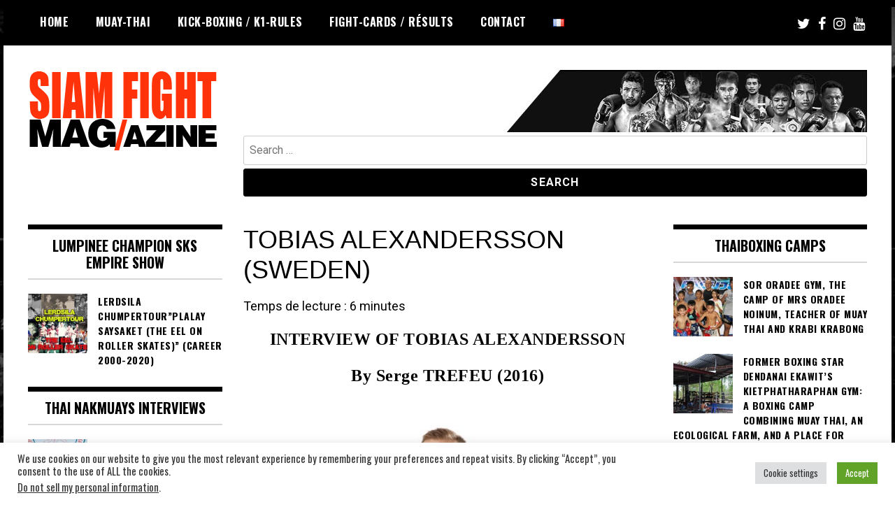

--- FILE ---
content_type: text/html; charset=UTF-8
request_url: https://www.siamfightmag.com/en/tobias-alexandersson-sweden/
body_size: 57607
content:
<!doctype html>
<html lang="en-GB">
<head>
<meta charset="UTF-8">
<meta name="viewport" content="width=device-width, initial-scale=1">
<link rel="profile" href="http://gmpg.org/xfn/11">
<script type="text/javascript">
/* Google Analytics Opt-Out by WP-Buddy | https://wp-buddy.com/products/plugins/google-analytics-opt-out */
var gaoop_property = 'UA-12447990-1';
var gaoop_disable_strs = ['ga-disable-' + gaoop_property];
for (var index = 0; index < disableStrs.length; index++) {
if (document.cookie.indexOf(disableStrs[index] + '=true') > -1) {
window[disableStrs[index]] = true; // for Monster Insights
}
}
function gaoop_analytics_optout() {
for (var index = 0; index < disableStrs.length; index++) {
document.cookie = disableStrs[index] + '=true; expires=Thu, 31 Dec 2099 23:59:59 UTC; SameSite=Strict; path=/';
window[disableStrs[index]] = true; // for Monster Insights
}
alert('Thanks. We have set a cookie so that Google Analytics data collection will be disabled on your next visit.');		}
</script>
<meta name='robots' content='index, follow, max-image-preview:large, max-snippet:-1, max-video-preview:-1' />
<!-- This site is optimized with the Yoast SEO plugin v26.7 - https://yoast.com/wordpress/plugins/seo/ -->
<title>TOBIAS ALEXANDERSSON (SWEDEN) - SIAM FIGHT MAG</title>
<link rel="canonical" href="https://www.siamfightmag.com/en/tobias-alexandersson-sweden/" />
<meta property="og:locale" content="en_GB" />
<meta property="og:type" content="article" />
<meta property="og:title" content="TOBIAS ALEXANDERSSON (SWEDEN) - SIAM FIGHT MAG" />
<meta property="og:description" content="Temps de lecture :  6 minutesINTERVIEW OF TOBIAS ALEXANDERSSON By Serge TREFEU (2016) SERGE TREFEU: Hello Tobias how are you? Hi Serge I&#8217;m fine thank you You were born in Sweden, in what city? I&#8217;m born in the city of Örebro that is situated in the middle of Sweden How old are you? I&#8217;m 32 years of age At what [&hellip;]" />
<meta property="og:url" content="https://www.siamfightmag.com/en/tobias-alexandersson-sweden/" />
<meta property="og:site_name" content="SIAM FIGHT MAG" />
<meta property="article:publisher" content="https://www.facebook.com/siamfightmag" />
<meta property="article:published_time" content="2016-01-25T13:06:01+00:00" />
<meta property="article:modified_time" content="2021-08-21T20:25:26+00:00" />
<meta property="og:image" content="https://www.siamfightmag.com/wp-content/uploads/2016/01/ALEXANDERSSON_PRINCIPALE.jpg" />
<meta property="og:image:width" content="560" />
<meta property="og:image:height" content="840" />
<meta property="og:image:type" content="image/jpeg" />
<meta name="author" content="Serge Trefeu" />
<meta name="twitter:card" content="summary_large_image" />
<meta name="twitter:creator" content="@siamfightmag" />
<meta name="twitter:site" content="@siamfightmag" />
<meta name="twitter:label1" content="Written by" />
<meta name="twitter:data1" content="Serge Trefeu" />
<meta name="twitter:label2" content="Estimated reading time" />
<meta name="twitter:data2" content="15 minutes" />
<script type="application/ld+json" class="yoast-schema-graph">{"@context":"https://schema.org","@graph":[{"@type":"Article","@id":"https://www.siamfightmag.com/en/tobias-alexandersson-sweden/#article","isPartOf":{"@id":"https://www.siamfightmag.com/en/tobias-alexandersson-sweden/"},"author":{"name":"Serge Trefeu","@id":"https://www.siamfightmag.com/en/#/schema/person/0af2c99cc3b33e7e4d234ef94d0243b5"},"headline":"TOBIAS ALEXANDERSSON (SWEDEN)","datePublished":"2016-01-25T13:06:01+00:00","dateModified":"2021-08-21T20:25:26+00:00","mainEntityOfPage":{"@id":"https://www.siamfightmag.com/en/tobias-alexandersson-sweden/"},"wordCount":2077,"publisher":{"@id":"https://www.siamfightmag.com/en/#organization"},"image":{"@id":"https://www.siamfightmag.com/en/tobias-alexandersson-sweden/#primaryimage"},"thumbnailUrl":"https://www.siamfightmag.com/wp-content/uploads/2016/01/ALEXANDERSSON_PRINCIPALE.jpg","articleSection":["Nakmuays Foreign"],"inLanguage":"en-GB"},{"@type":"WebPage","@id":"https://www.siamfightmag.com/en/tobias-alexandersson-sweden/","url":"https://www.siamfightmag.com/en/tobias-alexandersson-sweden/","name":"TOBIAS ALEXANDERSSON (SWEDEN) - SIAM FIGHT MAG","isPartOf":{"@id":"https://www.siamfightmag.com/en/#website"},"primaryImageOfPage":{"@id":"https://www.siamfightmag.com/en/tobias-alexandersson-sweden/#primaryimage"},"image":{"@id":"https://www.siamfightmag.com/en/tobias-alexandersson-sweden/#primaryimage"},"thumbnailUrl":"https://www.siamfightmag.com/wp-content/uploads/2016/01/ALEXANDERSSON_PRINCIPALE.jpg","datePublished":"2016-01-25T13:06:01+00:00","dateModified":"2021-08-21T20:25:26+00:00","breadcrumb":{"@id":"https://www.siamfightmag.com/en/tobias-alexandersson-sweden/#breadcrumb"},"inLanguage":"en-GB","potentialAction":[{"@type":"ReadAction","target":["https://www.siamfightmag.com/en/tobias-alexandersson-sweden/"]}]},{"@type":"ImageObject","inLanguage":"en-GB","@id":"https://www.siamfightmag.com/en/tobias-alexandersson-sweden/#primaryimage","url":"https://www.siamfightmag.com/wp-content/uploads/2016/01/ALEXANDERSSON_PRINCIPALE.jpg","contentUrl":"https://www.siamfightmag.com/wp-content/uploads/2016/01/ALEXANDERSSON_PRINCIPALE.jpg","width":560,"height":840},{"@type":"BreadcrumbList","@id":"https://www.siamfightmag.com/en/tobias-alexandersson-sweden/#breadcrumb","itemListElement":[{"@type":"ListItem","position":1,"name":"Accueil","item":"https://www.siamfightmag.com/en/"},{"@type":"ListItem","position":2,"name":"TOBIAS ALEXANDERSSON (SWEDEN)"}]},{"@type":"WebSite","@id":"https://www.siamfightmag.com/en/#website","url":"https://www.siamfightmag.com/en/","name":"SIAM FIGHT MAG","description":"Le magazine du Muay Thai et de la Boxe Thai, vous trouverez tout sur le Muay Thai.","publisher":{"@id":"https://www.siamfightmag.com/en/#organization"},"potentialAction":[{"@type":"SearchAction","target":{"@type":"EntryPoint","urlTemplate":"https://www.siamfightmag.com/en/?s={search_term_string}"},"query-input":{"@type":"PropertyValueSpecification","valueRequired":true,"valueName":"search_term_string"}}],"inLanguage":"en-GB"},{"@type":"Organization","@id":"https://www.siamfightmag.com/en/#organization","name":"Siam Fight Mag","url":"https://www.siamfightmag.com/en/","logo":{"@type":"ImageObject","inLanguage":"en-GB","@id":"https://www.siamfightmag.com/en/#/schema/logo/image/","url":"https://www.siamfightmag.com/wp-content/uploads/2021/03/cropped-SFM-1.png","contentUrl":"https://www.siamfightmag.com/wp-content/uploads/2021/03/cropped-SFM-1.png","width":272,"height":117,"caption":"Siam Fight Mag"},"image":{"@id":"https://www.siamfightmag.com/en/#/schema/logo/image/"},"sameAs":["https://www.facebook.com/siamfightmag","https://x.com/siamfightmag","https://www.instagram.com/siamfightmag/","https://www.tiktok.com/@nicholasreadofficial"]},{"@type":"Person","@id":"https://www.siamfightmag.com/en/#/schema/person/0af2c99cc3b33e7e4d234ef94d0243b5","name":"Serge Trefeu","url":"https://www.siamfightmag.com/en/author/s3rg3/"}]}</script>
<!-- / Yoast SEO plugin. -->
<link rel='dns-prefetch' href='//fonts.googleapis.com' />
<link rel="alternate" type="application/rss+xml" title="SIAM FIGHT MAG &raquo; Feed" href="https://www.siamfightmag.com/en/feed/" />
<link rel="alternate" type="application/rss+xml" title="SIAM FIGHT MAG &raquo; Comments Feed" href="https://www.siamfightmag.com/en/comments/feed/" />
<link rel="alternate" title="oEmbed (JSON)" type="application/json+oembed" href="https://www.siamfightmag.com/wp-json/oembed/1.0/embed?url=https%3A%2F%2Fwww.siamfightmag.com%2Fen%2Ftobias-alexandersson-sweden%2F&#038;lang=en" />
<link rel="alternate" title="oEmbed (XML)" type="text/xml+oembed" href="https://www.siamfightmag.com/wp-json/oembed/1.0/embed?url=https%3A%2F%2Fwww.siamfightmag.com%2Fen%2Ftobias-alexandersson-sweden%2F&#038;format=xml&#038;lang=en" />
<style id='wp-img-auto-sizes-contain-inline-css' type='text/css'>
img:is([sizes=auto i],[sizes^="auto," i]){contain-intrinsic-size:3000px 1500px}
/*# sourceURL=wp-img-auto-sizes-contain-inline-css */
</style>
<!-- <link rel='stylesheet' id='dashicons-css' href='https://www.siamfightmag.com/wp-includes/css/dashicons.min.css?ver=6.9' type='text/css' media='all' /> -->
<!-- <link rel='stylesheet' id='post-views-counter-frontend-css' href='https://www.siamfightmag.com/wp-content/plugins/post-views-counter/css/frontend.css?ver=1.7.0' type='text/css' media='all' /> -->
<!-- <link rel='stylesheet' id='embedpress-css-css' href='https://www.siamfightmag.com/wp-content/plugins/embedpress/assets/css/embedpress.css?ver=1768126011' type='text/css' media='all' /> -->
<!-- <link rel='stylesheet' id='embedpress-blocks-style-css' href='https://www.siamfightmag.com/wp-content/plugins/embedpress/assets/css/blocks.build.css?ver=1768126011' type='text/css' media='all' /> -->
<!-- <link rel='stylesheet' id='embedpress-lazy-load-css-css' href='https://www.siamfightmag.com/wp-content/plugins/embedpress/assets/css/lazy-load.css?ver=1768126011' type='text/css' media='all' /> -->
<link rel="stylesheet" type="text/css" href="//www.siamfightmag.com/wp-content/cache/wpfc-minified/lp0t00a6/fk30w.css" media="all"/>
<style id='wp-block-library-inline-css' type='text/css'>
:root{--wp-block-synced-color:#7a00df;--wp-block-synced-color--rgb:122,0,223;--wp-bound-block-color:var(--wp-block-synced-color);--wp-editor-canvas-background:#ddd;--wp-admin-theme-color:#007cba;--wp-admin-theme-color--rgb:0,124,186;--wp-admin-theme-color-darker-10:#006ba1;--wp-admin-theme-color-darker-10--rgb:0,107,160.5;--wp-admin-theme-color-darker-20:#005a87;--wp-admin-theme-color-darker-20--rgb:0,90,135;--wp-admin-border-width-focus:2px}@media (min-resolution:192dpi){:root{--wp-admin-border-width-focus:1.5px}}.wp-element-button{cursor:pointer}:root .has-very-light-gray-background-color{background-color:#eee}:root .has-very-dark-gray-background-color{background-color:#313131}:root .has-very-light-gray-color{color:#eee}:root .has-very-dark-gray-color{color:#313131}:root .has-vivid-green-cyan-to-vivid-cyan-blue-gradient-background{background:linear-gradient(135deg,#00d084,#0693e3)}:root .has-purple-crush-gradient-background{background:linear-gradient(135deg,#34e2e4,#4721fb 50%,#ab1dfe)}:root .has-hazy-dawn-gradient-background{background:linear-gradient(135deg,#faaca8,#dad0ec)}:root .has-subdued-olive-gradient-background{background:linear-gradient(135deg,#fafae1,#67a671)}:root .has-atomic-cream-gradient-background{background:linear-gradient(135deg,#fdd79a,#004a59)}:root .has-nightshade-gradient-background{background:linear-gradient(135deg,#330968,#31cdcf)}:root .has-midnight-gradient-background{background:linear-gradient(135deg,#020381,#2874fc)}:root{--wp--preset--font-size--normal:16px;--wp--preset--font-size--huge:42px}.has-regular-font-size{font-size:1em}.has-larger-font-size{font-size:2.625em}.has-normal-font-size{font-size:var(--wp--preset--font-size--normal)}.has-huge-font-size{font-size:var(--wp--preset--font-size--huge)}.has-text-align-center{text-align:center}.has-text-align-left{text-align:left}.has-text-align-right{text-align:right}.has-fit-text{white-space:nowrap!important}#end-resizable-editor-section{display:none}.aligncenter{clear:both}.items-justified-left{justify-content:flex-start}.items-justified-center{justify-content:center}.items-justified-right{justify-content:flex-end}.items-justified-space-between{justify-content:space-between}.screen-reader-text{border:0;clip-path:inset(50%);height:1px;margin:-1px;overflow:hidden;padding:0;position:absolute;width:1px;word-wrap:normal!important}.screen-reader-text:focus{background-color:#ddd;clip-path:none;color:#444;display:block;font-size:1em;height:auto;left:5px;line-height:normal;padding:15px 23px 14px;text-decoration:none;top:5px;width:auto;z-index:100000}html :where(.has-border-color){border-style:solid}html :where([style*=border-top-color]){border-top-style:solid}html :where([style*=border-right-color]){border-right-style:solid}html :where([style*=border-bottom-color]){border-bottom-style:solid}html :where([style*=border-left-color]){border-left-style:solid}html :where([style*=border-width]){border-style:solid}html :where([style*=border-top-width]){border-top-style:solid}html :where([style*=border-right-width]){border-right-style:solid}html :where([style*=border-bottom-width]){border-bottom-style:solid}html :where([style*=border-left-width]){border-left-style:solid}html :where(img[class*=wp-image-]){height:auto;max-width:100%}:where(figure){margin:0 0 1em}html :where(.is-position-sticky){--wp-admin--admin-bar--position-offset:var(--wp-admin--admin-bar--height,0px)}@media screen and (max-width:600px){html :where(.is-position-sticky){--wp-admin--admin-bar--position-offset:0px}}
/*# sourceURL=wp-block-library-inline-css */
</style><style id='global-styles-inline-css' type='text/css'>
:root{--wp--preset--aspect-ratio--square: 1;--wp--preset--aspect-ratio--4-3: 4/3;--wp--preset--aspect-ratio--3-4: 3/4;--wp--preset--aspect-ratio--3-2: 3/2;--wp--preset--aspect-ratio--2-3: 2/3;--wp--preset--aspect-ratio--16-9: 16/9;--wp--preset--aspect-ratio--9-16: 9/16;--wp--preset--color--black: #000000;--wp--preset--color--cyan-bluish-gray: #abb8c3;--wp--preset--color--white: #ffffff;--wp--preset--color--pale-pink: #f78da7;--wp--preset--color--vivid-red: #cf2e2e;--wp--preset--color--luminous-vivid-orange: #ff6900;--wp--preset--color--luminous-vivid-amber: #fcb900;--wp--preset--color--light-green-cyan: #7bdcb5;--wp--preset--color--vivid-green-cyan: #00d084;--wp--preset--color--pale-cyan-blue: #8ed1fc;--wp--preset--color--vivid-cyan-blue: #0693e3;--wp--preset--color--vivid-purple: #9b51e0;--wp--preset--gradient--vivid-cyan-blue-to-vivid-purple: linear-gradient(135deg,rgb(6,147,227) 0%,rgb(155,81,224) 100%);--wp--preset--gradient--light-green-cyan-to-vivid-green-cyan: linear-gradient(135deg,rgb(122,220,180) 0%,rgb(0,208,130) 100%);--wp--preset--gradient--luminous-vivid-amber-to-luminous-vivid-orange: linear-gradient(135deg,rgb(252,185,0) 0%,rgb(255,105,0) 100%);--wp--preset--gradient--luminous-vivid-orange-to-vivid-red: linear-gradient(135deg,rgb(255,105,0) 0%,rgb(207,46,46) 100%);--wp--preset--gradient--very-light-gray-to-cyan-bluish-gray: linear-gradient(135deg,rgb(238,238,238) 0%,rgb(169,184,195) 100%);--wp--preset--gradient--cool-to-warm-spectrum: linear-gradient(135deg,rgb(74,234,220) 0%,rgb(151,120,209) 20%,rgb(207,42,186) 40%,rgb(238,44,130) 60%,rgb(251,105,98) 80%,rgb(254,248,76) 100%);--wp--preset--gradient--blush-light-purple: linear-gradient(135deg,rgb(255,206,236) 0%,rgb(152,150,240) 100%);--wp--preset--gradient--blush-bordeaux: linear-gradient(135deg,rgb(254,205,165) 0%,rgb(254,45,45) 50%,rgb(107,0,62) 100%);--wp--preset--gradient--luminous-dusk: linear-gradient(135deg,rgb(255,203,112) 0%,rgb(199,81,192) 50%,rgb(65,88,208) 100%);--wp--preset--gradient--pale-ocean: linear-gradient(135deg,rgb(255,245,203) 0%,rgb(182,227,212) 50%,rgb(51,167,181) 100%);--wp--preset--gradient--electric-grass: linear-gradient(135deg,rgb(202,248,128) 0%,rgb(113,206,126) 100%);--wp--preset--gradient--midnight: linear-gradient(135deg,rgb(2,3,129) 0%,rgb(40,116,252) 100%);--wp--preset--font-size--small: 13px;--wp--preset--font-size--medium: 20px;--wp--preset--font-size--large: 36px;--wp--preset--font-size--x-large: 42px;--wp--preset--spacing--20: 0.44rem;--wp--preset--spacing--30: 0.67rem;--wp--preset--spacing--40: 1rem;--wp--preset--spacing--50: 1.5rem;--wp--preset--spacing--60: 2.25rem;--wp--preset--spacing--70: 3.38rem;--wp--preset--spacing--80: 5.06rem;--wp--preset--shadow--natural: 6px 6px 9px rgba(0, 0, 0, 0.2);--wp--preset--shadow--deep: 12px 12px 50px rgba(0, 0, 0, 0.4);--wp--preset--shadow--sharp: 6px 6px 0px rgba(0, 0, 0, 0.2);--wp--preset--shadow--outlined: 6px 6px 0px -3px rgb(255, 255, 255), 6px 6px rgb(0, 0, 0);--wp--preset--shadow--crisp: 6px 6px 0px rgb(0, 0, 0);}:where(.is-layout-flex){gap: 0.5em;}:where(.is-layout-grid){gap: 0.5em;}body .is-layout-flex{display: flex;}.is-layout-flex{flex-wrap: wrap;align-items: center;}.is-layout-flex > :is(*, div){margin: 0;}body .is-layout-grid{display: grid;}.is-layout-grid > :is(*, div){margin: 0;}:where(.wp-block-columns.is-layout-flex){gap: 2em;}:where(.wp-block-columns.is-layout-grid){gap: 2em;}:where(.wp-block-post-template.is-layout-flex){gap: 1.25em;}:where(.wp-block-post-template.is-layout-grid){gap: 1.25em;}.has-black-color{color: var(--wp--preset--color--black) !important;}.has-cyan-bluish-gray-color{color: var(--wp--preset--color--cyan-bluish-gray) !important;}.has-white-color{color: var(--wp--preset--color--white) !important;}.has-pale-pink-color{color: var(--wp--preset--color--pale-pink) !important;}.has-vivid-red-color{color: var(--wp--preset--color--vivid-red) !important;}.has-luminous-vivid-orange-color{color: var(--wp--preset--color--luminous-vivid-orange) !important;}.has-luminous-vivid-amber-color{color: var(--wp--preset--color--luminous-vivid-amber) !important;}.has-light-green-cyan-color{color: var(--wp--preset--color--light-green-cyan) !important;}.has-vivid-green-cyan-color{color: var(--wp--preset--color--vivid-green-cyan) !important;}.has-pale-cyan-blue-color{color: var(--wp--preset--color--pale-cyan-blue) !important;}.has-vivid-cyan-blue-color{color: var(--wp--preset--color--vivid-cyan-blue) !important;}.has-vivid-purple-color{color: var(--wp--preset--color--vivid-purple) !important;}.has-black-background-color{background-color: var(--wp--preset--color--black) !important;}.has-cyan-bluish-gray-background-color{background-color: var(--wp--preset--color--cyan-bluish-gray) !important;}.has-white-background-color{background-color: var(--wp--preset--color--white) !important;}.has-pale-pink-background-color{background-color: var(--wp--preset--color--pale-pink) !important;}.has-vivid-red-background-color{background-color: var(--wp--preset--color--vivid-red) !important;}.has-luminous-vivid-orange-background-color{background-color: var(--wp--preset--color--luminous-vivid-orange) !important;}.has-luminous-vivid-amber-background-color{background-color: var(--wp--preset--color--luminous-vivid-amber) !important;}.has-light-green-cyan-background-color{background-color: var(--wp--preset--color--light-green-cyan) !important;}.has-vivid-green-cyan-background-color{background-color: var(--wp--preset--color--vivid-green-cyan) !important;}.has-pale-cyan-blue-background-color{background-color: var(--wp--preset--color--pale-cyan-blue) !important;}.has-vivid-cyan-blue-background-color{background-color: var(--wp--preset--color--vivid-cyan-blue) !important;}.has-vivid-purple-background-color{background-color: var(--wp--preset--color--vivid-purple) !important;}.has-black-border-color{border-color: var(--wp--preset--color--black) !important;}.has-cyan-bluish-gray-border-color{border-color: var(--wp--preset--color--cyan-bluish-gray) !important;}.has-white-border-color{border-color: var(--wp--preset--color--white) !important;}.has-pale-pink-border-color{border-color: var(--wp--preset--color--pale-pink) !important;}.has-vivid-red-border-color{border-color: var(--wp--preset--color--vivid-red) !important;}.has-luminous-vivid-orange-border-color{border-color: var(--wp--preset--color--luminous-vivid-orange) !important;}.has-luminous-vivid-amber-border-color{border-color: var(--wp--preset--color--luminous-vivid-amber) !important;}.has-light-green-cyan-border-color{border-color: var(--wp--preset--color--light-green-cyan) !important;}.has-vivid-green-cyan-border-color{border-color: var(--wp--preset--color--vivid-green-cyan) !important;}.has-pale-cyan-blue-border-color{border-color: var(--wp--preset--color--pale-cyan-blue) !important;}.has-vivid-cyan-blue-border-color{border-color: var(--wp--preset--color--vivid-cyan-blue) !important;}.has-vivid-purple-border-color{border-color: var(--wp--preset--color--vivid-purple) !important;}.has-vivid-cyan-blue-to-vivid-purple-gradient-background{background: var(--wp--preset--gradient--vivid-cyan-blue-to-vivid-purple) !important;}.has-light-green-cyan-to-vivid-green-cyan-gradient-background{background: var(--wp--preset--gradient--light-green-cyan-to-vivid-green-cyan) !important;}.has-luminous-vivid-amber-to-luminous-vivid-orange-gradient-background{background: var(--wp--preset--gradient--luminous-vivid-amber-to-luminous-vivid-orange) !important;}.has-luminous-vivid-orange-to-vivid-red-gradient-background{background: var(--wp--preset--gradient--luminous-vivid-orange-to-vivid-red) !important;}.has-very-light-gray-to-cyan-bluish-gray-gradient-background{background: var(--wp--preset--gradient--very-light-gray-to-cyan-bluish-gray) !important;}.has-cool-to-warm-spectrum-gradient-background{background: var(--wp--preset--gradient--cool-to-warm-spectrum) !important;}.has-blush-light-purple-gradient-background{background: var(--wp--preset--gradient--blush-light-purple) !important;}.has-blush-bordeaux-gradient-background{background: var(--wp--preset--gradient--blush-bordeaux) !important;}.has-luminous-dusk-gradient-background{background: var(--wp--preset--gradient--luminous-dusk) !important;}.has-pale-ocean-gradient-background{background: var(--wp--preset--gradient--pale-ocean) !important;}.has-electric-grass-gradient-background{background: var(--wp--preset--gradient--electric-grass) !important;}.has-midnight-gradient-background{background: var(--wp--preset--gradient--midnight) !important;}.has-small-font-size{font-size: var(--wp--preset--font-size--small) !important;}.has-medium-font-size{font-size: var(--wp--preset--font-size--medium) !important;}.has-large-font-size{font-size: var(--wp--preset--font-size--large) !important;}.has-x-large-font-size{font-size: var(--wp--preset--font-size--x-large) !important;}
/*# sourceURL=global-styles-inline-css */
</style>
<style id='classic-theme-styles-inline-css' type='text/css'>
/*! This file is auto-generated */
.wp-block-button__link{color:#fff;background-color:#32373c;border-radius:9999px;box-shadow:none;text-decoration:none;padding:calc(.667em + 2px) calc(1.333em + 2px);font-size:1.125em}.wp-block-file__button{background:#32373c;color:#fff;text-decoration:none}
/*# sourceURL=/wp-includes/css/classic-themes.min.css */
</style>
<!-- <link rel='stylesheet' id='contact-form-7-css' href='https://www.siamfightmag.com/wp-content/plugins/contact-form-7/includes/css/styles.css?ver=6.1.4' type='text/css' media='all' /> -->
<!-- <link rel='stylesheet' id='cookie-law-info-css' href='https://www.siamfightmag.com/wp-content/plugins/cookie-law-info/legacy/public/css/cookie-law-info-public.css?ver=3.3.9.1' type='text/css' media='all' /> -->
<!-- <link rel='stylesheet' id='cookie-law-info-gdpr-css' href='https://www.siamfightmag.com/wp-content/plugins/cookie-law-info/legacy/public/css/cookie-law-info-gdpr.css?ver=3.3.9.1' type='text/css' media='all' /> -->
<!-- <link rel='stylesheet' id='secondline-psb-subscribe-button-styles-css' href='https://www.siamfightmag.com/wp-content/plugins/podcast-subscribe-buttons/assets/css/secondline-psb-styles.css?ver=6.9' type='text/css' media='all' /> -->
<!-- <link rel='stylesheet' id='rp-public-styles-css' href='https://www.siamfightmag.com/wp-content/plugins/reading-progress-bar/public/css/rp-public.css?ver=6.9' type='text/css' media='all' /> -->
<!-- <link rel='stylesheet' id='to-top-css' href='https://www.siamfightmag.com/wp-content/plugins/to-top/public/css/to-top-public.css?ver=2.5.5' type='text/css' media='all' /> -->
<link rel="stylesheet" type="text/css" href="//www.siamfightmag.com/wp-content/cache/wpfc-minified/211c5h9v/fk30w.css" media="all"/>
<link rel='stylesheet' id='madd-magazine-theme-google-font-open-css' href='//fonts.googleapis.com/css?family=Oswald:400,700|Roboto:400,700' type='text/css' media='all' />
<!-- <link rel='stylesheet' id='font-awesome-css' href='https://www.siamfightmag.com/wp-content/themes/madd-magazine/js/lib/font-awesome/css/font-awesome.min.css?ver=4.7.0' type='text/css' media='all' /> -->
<!-- <link rel='stylesheet' id='swiper-css' href='https://www.siamfightmag.com/wp-content/themes/madd-magazine/js/lib/swiper/css/swiper.min.css?ver=4.1.0' type='text/css' media='all' /> -->
<!-- <link rel='stylesheet' id='madd-magazine-style-css' href='https://www.siamfightmag.com/wp-content/themes/madd-magazine/style.css?ver=6.9' type='text/css' media='all' /> -->
<!-- <link rel='stylesheet' id='recent-posts-widget-with-thumbnails-public-style-css' href='https://www.siamfightmag.com/wp-content/plugins/recent-posts-widget-with-thumbnails/public.css?ver=7.1.1' type='text/css' media='all' /> -->
<link rel="stylesheet" type="text/css" href="//www.siamfightmag.com/wp-content/cache/wpfc-minified/ko4510ti/fk3ad.css" media="all"/>
<script src='//www.siamfightmag.com/wp-content/cache/wpfc-minified/kb2euy6w/fk30w.js' type="text/javascript"></script>
<!-- <script type="text/javascript" src="https://www.siamfightmag.com/wp-includes/js/jquery/jquery.min.js?ver=3.7.1" id="jquery-core-js"></script> -->
<!-- <script type="text/javascript" src="https://www.siamfightmag.com/wp-includes/js/jquery/jquery-migrate.min.js?ver=3.4.1" id="jquery-migrate-js"></script> -->
<script type="text/javascript" id="cookie-law-info-js-extra">
/* <![CDATA[ */
var Cli_Data = {"nn_cookie_ids":[],"cookielist":[],"non_necessary_cookies":[],"ccpaEnabled":"1","ccpaRegionBased":"","ccpaBarEnabled":"","strictlyEnabled":["necessary","obligatoire"],"ccpaType":"ccpa_gdpr","js_blocking":"","custom_integration":"","triggerDomRefresh":"","secure_cookies":""};
var cli_cookiebar_settings = {"animate_speed_hide":"500","animate_speed_show":"500","background":"#FFF","border":"#b1a6a6c2","border_on":"","button_1_button_colour":"#61a229","button_1_button_hover":"#4e8221","button_1_link_colour":"#fff","button_1_as_button":"1","button_1_new_win":"","button_2_button_colour":"#333","button_2_button_hover":"#292929","button_2_link_colour":"#444","button_2_as_button":"","button_2_hidebar":"","button_3_button_colour":"#dedfe0","button_3_button_hover":"#b2b2b3","button_3_link_colour":"#333333","button_3_as_button":"1","button_3_new_win":"","button_4_button_colour":"#dedfe0","button_4_button_hover":"#b2b2b3","button_4_link_colour":"#333333","button_4_as_button":"1","button_7_button_colour":"#61a229","button_7_button_hover":"#4e8221","button_7_link_colour":"#fff","button_7_as_button":"1","button_7_new_win":"","font_family":"inherit","header_fix":"","notify_animate_hide":"1","notify_animate_show":"1","notify_div_id":"#cookie-law-info-bar","notify_position_horizontal":"right","notify_position_vertical":"bottom","scroll_close":"","scroll_close_reload":"","accept_close_reload":"","reject_close_reload":"","showagain_tab":"","showagain_background":"#fff","showagain_border":"#000","showagain_div_id":"#cookie-law-info-again","showagain_x_position":"100px","text":"#333333","show_once_yn":"","show_once":"10000","logging_on":"","as_popup":"","popup_overlay":"1","bar_heading_text":"","cookie_bar_as":"banner","popup_showagain_position":"bottom-right","widget_position":"left"};
var log_object = {"ajax_url":"https://www.siamfightmag.com/wp-admin/admin-ajax.php"};
//# sourceURL=cookie-law-info-js-extra
/* ]]> */
</script>
<script src='//www.siamfightmag.com/wp-content/cache/wpfc-minified/q4umcaqs/fk30w.js' type="text/javascript"></script>
<!-- <script type="text/javascript" src="https://www.siamfightmag.com/wp-content/plugins/cookie-law-info/legacy/public/js/cookie-law-info-public.js?ver=3.3.9.1" id="cookie-law-info-js"></script> -->
<script type="text/javascript" id="cookie-law-info-ccpa-js-extra">
/* <![CDATA[ */
var ccpa_data = {"opt_out_prompt":"Do you really wish to opt out?","opt_out_confirm":"Confirm","opt_out_cancel":"Cancel"};
//# sourceURL=cookie-law-info-ccpa-js-extra
/* ]]> */
</script>
<script src='//www.siamfightmag.com/wp-content/cache/wpfc-minified/g23jftxv/fk30w.js' type="text/javascript"></script>
<!-- <script type="text/javascript" src="https://www.siamfightmag.com/wp-content/plugins/cookie-law-info/legacy/admin/modules/ccpa/assets/js/cookie-law-info-ccpa.js?ver=3.3.9.1" id="cookie-law-info-ccpa-js"></script> -->
<!-- <script type="text/javascript" src="https://www.siamfightmag.com/wp-content/plugins/reading-progress-bar/public/js/rp-public.js?ver=6.9" id="rp-public-scripts-js"></script> -->
<script type="text/javascript" id="to-top-js-extra">
/* <![CDATA[ */
var to_top_options = {"scroll_offset":"100","icon_opacity":"50","style":"icon","icon_type":"dashicons-arrow-up-alt2","icon_color":"#ffffff","icon_bg_color":"#dd0202","icon_size":"32","border_radius":"5","image":"https://www.siamfightmag.com/wp-content/plugins/to-top/admin/images/default.png","image_width":"65","image_alt":"","location":"bottom-right","margin_x":"20","margin_y":"20","show_on_admin":"0","enable_autohide":"0","autohide_time":"2","enable_hide_small_device":"","small_device_max_width":"640","reset":"0"};
//# sourceURL=to-top-js-extra
/* ]]> */
</script>
<script src='//www.siamfightmag.com/wp-content/cache/wpfc-minified/8i1e7xkt/fk30w.js' type="text/javascript"></script>
<!-- <script async type="text/javascript" src="https://www.siamfightmag.com/wp-content/plugins/to-top/public/js/to-top-public.js?ver=2.5.5" id="to-top-js"></script> -->
<!-- <script type="text/javascript" src="https://www.siamfightmag.com/wp-content/themes/madd-magazine/js/lib/swiper/js/swiper.js?ver=4.1.0" id="swiper-js"></script> -->
<!-- <script type="text/javascript" src="https://www.siamfightmag.com/wp-content/themes/madd-magazine/js/scripts.js?ver=1.0.0" id="madd-magazine-theme-script-js"></script> -->
<link rel="https://api.w.org/" href="https://www.siamfightmag.com/wp-json/" /><link rel="alternate" title="JSON" type="application/json" href="https://www.siamfightmag.com/wp-json/wp/v2/posts/12173" /><link rel="EditURI" type="application/rsd+xml" title="RSD" href="https://www.siamfightmag.com/xmlrpc.php?rsd" />
<meta name="generator" content="WordPress 6.9" />
<link rel='shortlink' href='https://www.siamfightmag.com/?p=12173' />
<link rel="preconnect" href="https://fonts.googleapis.com">
<link rel="preconnect" href="https://fonts.gstatic.com">
<style type="text/css">/** Google Analytics Opt Out Custom CSS **/.gaoop {color: #ffffff; line-height: 2; position: fixed; bottom: 0; left: 0; width: 100%; -webkit-box-shadow: 0 4px 15px rgba(0, 0, 0, 0.4); -moz-box-shadow: 0 4px 15px rgba(0, 0, 0, 0.4); box-shadow: 0 4px 15px rgba(0, 0, 0, 0.4); background-color: #0E90D2; padding: 1rem; margin: 0; display: flex; align-items: center; justify-content: space-between; } .gaoop-hidden {display: none; } .gaoop-checkbox:checked + .gaoop {width: auto; right: 0; left: auto; opacity: 0.5; ms-filter: "progid:DXImageTransform.Microsoft.Alpha(Opacity=50)"; filter: alpha(opacity=50); -moz-opacity: 0.5; -khtml-opacity: 0.5; } .gaoop-checkbox:checked + .gaoop .gaoop-close-icon {display: none; } .gaoop-checkbox:checked + .gaoop .gaoop-opt-out-content {display: none; } input.gaoop-checkbox {display: none; } .gaoop a {color: #67C2F0; text-decoration: none; } .gaoop a:hover {color: #ffffff; text-decoration: underline; } .gaoop-info-icon {margin: 0; padding: 0; cursor: pointer; } .gaoop svg {position: relative; margin: 0; padding: 0; width: auto; height: 25px; } .gaoop-close-icon {cursor: pointer; position: relative; opacity: 0.5; ms-filter: "progid:DXImageTransform.Microsoft.Alpha(Opacity=50)"; filter: alpha(opacity=50); -moz-opacity: 0.5; -khtml-opacity: 0.5; margin: 0; padding: 0; text-align: center; vertical-align: top; display: inline-block; } .gaoop-close-icon:hover {z-index: 1; opacity: 1; ms-filter: "progid:DXImageTransform.Microsoft.Alpha(Opacity=100)"; filter: alpha(opacity=100); -moz-opacity: 1; -khtml-opacity: 1; } .gaoop_closed .gaoop-opt-out-link, .gaoop_closed .gaoop-close-icon {display: none; } .gaoop_closed:hover {opacity: 1; ms-filter: "progid:DXImageTransform.Microsoft.Alpha(Opacity=100)"; filter: alpha(opacity=100); -moz-opacity: 1; -khtml-opacity: 1; } .gaoop_closed .gaoop-opt-out-content {display: none; } .gaoop_closed .gaoop-info-icon {width: 100%; } .gaoop-opt-out-content {display: inline-block; vertical-align: top; } </style>        <!-- Copyright protection script -->
<meta http-equiv="imagetoolbar" content="no">
<script>
/*<![CDATA[*/
document.oncontextmenu = function () {
return false;
};
/*]]>*/
</script>
<script type="text/javascript">
/*<![CDATA[*/
document.onselectstart = function () {
event = event || window.event;
var custom_input = event.target || event.srcElement;
if (custom_input.type !== "text" && custom_input.type !== "textarea" && custom_input.type !== "password") {
return false;
} else {
return true;
}
};
if (window.sidebar) {
document.onmousedown = function (e) {
var obj = e.target;
if (obj.tagName.toUpperCase() === 'SELECT'
|| obj.tagName.toUpperCase() === "INPUT"
|| obj.tagName.toUpperCase() === "TEXTAREA"
|| obj.tagName.toUpperCase() === "PASSWORD") {
return true;
} else {
return false;
}
};
}
window.onload = function () {
document.body.style.webkitTouchCallout = 'none';
document.body.style.KhtmlUserSelect = 'none';
}
/*]]>*/
</script>
<script type="text/javascript">
/*<![CDATA[*/
if (parent.frames.length > 0) {
top.location.replace(document.location);
}
/*]]>*/
</script>
<script type="text/javascript">
/*<![CDATA[*/
document.ondragstart = function () {
return false;
};
/*]]>*/
</script>
<script type="text/javascript">
document.addEventListener('DOMContentLoaded', () => {
const overlay = document.createElement('div');
overlay.id = 'overlay';
Object.assign(overlay.style, {
position: 'fixed',
top: '0',
left: '0',
width: '100%',
height: '100%',
backgroundColor: 'rgba(255, 255, 255, 0.9)',
display: 'none',
zIndex: '9999'
});
document.body.appendChild(overlay);
document.addEventListener('keydown', (event) => {
if (event.metaKey || event.ctrlKey) {
overlay.style.display = 'block';
}
});
document.addEventListener('keyup', (event) => {
if (!event.metaKey && !event.ctrlKey) {
overlay.style.display = 'none';
}
});
});
</script>
<style type="text/css">
* {
-webkit-touch-callout: none;
-webkit-user-select: none;
-moz-user-select: none;
user-select: none;
}
img {
-webkit-touch-callout: none;
-webkit-user-select: none;
-moz-user-select: none;
user-select: none;
}
input,
textarea,
select {
-webkit-user-select: auto;
}
</style>
<!-- End Copyright protection script -->
<!-- Source hidden -->
<style type="text/css">.pp-podcast {opacity: 0;}</style>
<style>
</style>
<noscript><style>.lazyload[data-src]{display:none !important;}</style></noscript><style>.lazyload{background-image:none !important;}.lazyload:before{background-image:none !important;}</style>		<style type="text/css">
.site-title,
.site-description {
position: absolute;
clip: rect(1px, 1px, 1px, 1px);
}
</style>
<style type="text/css" id="custom-background-css">
body.custom-background { background-image: url("https://www.siamfightmag.com/wp-content/uploads/2021/03/kitti-3.jpg"); background-position: center center; background-size: cover; background-repeat: no-repeat; background-attachment: fixed; }
</style>
<link rel="icon" href="https://www.siamfightmag.com/wp-content/uploads/2021/10/cropped-gantslogo-1-32x32.png" sizes="32x32" />
<link rel="icon" href="https://www.siamfightmag.com/wp-content/uploads/2021/10/cropped-gantslogo-1-192x192.png" sizes="192x192" />
<link rel="apple-touch-icon" href="https://www.siamfightmag.com/wp-content/uploads/2021/10/cropped-gantslogo-1-180x180.png" />
<meta name="msapplication-TileImage" content="https://www.siamfightmag.com/wp-content/uploads/2021/10/cropped-gantslogo-1-270x270.png" />
<style type="text/css" id="wp-custom-css">
.flag{display:inline-block;position: relative;width:16px;height:11px;background:url('https://www.siamfightmag.com/wordpress/wp-content/plugins/language-switcher/assets/images/flags.png') no-repeat}.flag.flag-gu{background-position:-96px -55px}.flag.flag-mn{background-position:-208px -88px}.flag.flag-va{background-position:-48px -154px}.flag.flag-tibet{background-position:-32px -143px}.flag.flag-fo{background-position:-64px -44px}.flag.flag-th{background-position:-16px -143px}.flag.flag-tr{background-position:-144px -143px}.flag.flag-tl{background-position:-80px -143px}.flag.flag-kz{background-position:-144px -77px}.flag.flag-zm{background-position:-16px -165px}.flag.flag-uz{background-position:-32px -154px}.flag.flag-dk{background-position:-64px -33px}.flag.flag-scotland{background-position:-176px -121px}.flag.flag-gi{background-position:-224px -44px}.flag.flag-gy{background-position:-128px -55px}.flag.flag-bj{background-position:-112px -11px}.flag.flag-fr{background-position:-80px -44px}.flag.flag-mo{background-position:-224px -88px}.flag.flag-ir{background-position:-112px -66px}.flag.flag-io{background-position:-80px -66px}.flag.flag-tm{background-position:-96px -143px}.flag.flag-ch{background-position:-96px -22px}.flag.flag-mt{background-position:-32px -99px}.flag.flag-nl{background-position:-240px -99px}.flag.flag-gp{background-position:-16px -55px}.flag.flag-im{background-position:-48px -66px}.flag.flag-tv{background-position:-176px -143px}.flag.flag-mu{background-position:-48px -99px}.flag.flag-pe{background-position:-96px -110px}.flag.flag-vi{background-position:-112px -154px}.flag.flag-hn{background-position:-176px -55px}.flag.flag-ss{background-position:-128px -132px}.flag.flag-ae{background-position:-16px 0}.flag.flag-td{background-position:-240px -132px}.flag.flag-pw{background-position:0 -121px}.flag.flag-nu{background-position:-32px -110px}.flag.flag-bt{background-position:-208px -11px}.flag.flag-ms{background-position:-16px -99px}.flag.flag-cv{background-position:-240px -22px}.flag.flag-es{background-position:-224px -33px}.flag.flag-mh{background-position:-144px -88px}.flag.flag-la{background-position:-160px -77px}.flag.flag-vn{background-position:-128px -154px}.flag.flag-py{background-position:-16px -121px}.flag.flag-br{background-position:-176px -11px}.flag.flag-ye{background-position:-224px -154px}.flag.flag-ie{background-position:0 -66px}.flag.flag-gh{background-position:-208px -44px}.flag.flag-cg{background-position:-80px -22px}.flag.flag-cu{background-position:-224px -22px}.flag.flag-hu{background-position:-224px -55px}.flag.flag-sg{background-position:-224px -121px}.flag.flag-at{background-position:-176px 0}.flag.flag-lk{background-position:-224px -77px}.flag.flag-vu{background-position:-144px -154px}.flag.flag-bo{background-position:-160px -11px}.flag.flag-jo{background-position:-208px -66px}.flag.flag-er{background-position:-208px -33px}.flag.flag-za{background-position:-256px -154px}.flag.flag-rs{background-position:-80px -121px}.flag.flag-nr{background-position:-16px -110px}.flag.flag-ls{background-position:-256px -77px}.flag.flag-jm{background-position:-192px -66px}.flag.flag-tz{background-position:-208px -143px}.flag.flag-ki{background-position:-16px -77px}.flag.flag-sj{background-position:0 -132px}.flag.flag-cz{background-position:-16px -33px}.flag.flag-pg{background-position:-128px -110px}.flag.flag-lv{background-position:-32px -88px}.flag.flag-do{background-position:-96px -33px}.flag.flag-lu{background-position:-16px -88px}.flag.flag-no{background-position:-256px -99px}.flag.flag-kw{background-position:-112px -77px}.flag.flag-mx{background-position:-96px -99px}.flag.flag-yt{background-position:-240px -154px}.flag.flag-ly{background-position:-48px -88px}.flag.flag-cy{background-position:0 -33px}.flag.flag-ph{background-position:-144px -110px}.flag.flag-my{background-position:-112px -99px}.flag.flag-sm{background-position:-48px -132px}.flag.flag-et{background-position:-240px -33px}.flag.flag-ru{background-position:-96px -121px}.flag.flag-tj{background-position:-48px -143px}.flag.flag-ai{background-position:-64px 0}.flag.flag-pl{background-position:-176px -110px}.flag.flag-kp{background-position:-64px -77px}.flag.flag-uy{background-position:-16px -154px}.flag.flag-gb{background-position:-112px -44px}.flag.flag-gs{background-position:-64px -55px}.flag.flag-kurdistan{background-position:-96px -77px}.flag.flag-rw{background-position:-112px -121px}.flag.flag-ec{background-position:-128px -33px}.flag.flag-mm{background-position:-192px -88px}.flag.flag-pa{background-position:-80px -110px}.flag.flag-wales{background-position:-160px -154px}.flag.flag-kg{background-position:-256px -66px}.flag.flag-ve{background-position:-80px -154px}.flag.flag-tk{background-position:-64px -143px}.flag.flag-ca{background-position:-16px -22px}.flag.flag-is{background-position:-128px -66px}.flag.flag-ke{background-position:-240px -66px}.flag.flag-ro{background-position:-64px -121px}.flag.flag-gq{background-position:-32px -55px}.flag.flag-pt{background-position:-256px -110px}.flag.flag-tf{background-position:-256px -132px}.flag.flag-ad{background-position:0 0}.flag.flag-sk{background-position:-16px -132px}.flag.flag-pm{background-position:-192px -110px}.flag.flag-om{background-position:-64px -110px}.flag.flag-an{background-position:-112px 0}.flag.flag-ws{background-position:-192px -154px}.flag.flag-sh{background-position:-240px -121px}.flag.flag-mp{background-position:-240px -88px}.flag.flag-gt{background-position:-80px -55px}.flag.flag-cf{background-position:-64px -22px}.flag.flag-zanzibar{background-position:0 -165px}.flag.flag-mw{background-position:-80px -99px}.flag.flag-catalonia{background-position:-32px -22px}.flag.flag-ug{background-position:-240px -143px}.flag.flag-je{background-position:-176px -66px}.flag.flag-km{background-position:-32px -77px}.flag.flag-in{background-position:-64px -66px}.flag.flag-bf{background-position:-48px -11px}.flag.flag-mc{background-position:-80px -88px}.flag.flag-sy{background-position:-192px -132px}.flag.flag-sn{background-position:-64px -132px}.flag.flag-kr{background-position:-80px -77px}.flag.flag-eu{background-position:-256px -33px}.flag.flag-bn{background-position:-144px -11px}.flag.flag-st{background-position:-144px -132px}.flag.flag-en{background-position:-192px -33px}.flag.flag-lc{background-position:-192px -77px}.flag.flag-dm{background-position:-80px -33px}.flag.flag-be{background-position:-32px -11px}.flag.flag-ni{background-position:-224px -99px}.flag.flag-ua{background-position:-224px -143px}.flag.flag-mz{background-position:-128px -99px}.flag.flag-pf{background-position:-112px -110px}.flag.flag-tn{background-position:-112px -143px}.flag.flag-ee{background-position:-144px -33px}.flag.flag-xk{background-position:-208px -154px}.flag.flag-sx{background-position:-176px -132px}.flag.flag-sd{background-position:-192px -121px}.flag.flag-gd{background-position:-128px -44px}.flag.flag-ci{background-position:-112px -22px}.flag.flag-sz{background-position:-208px -132px}.flag.flag-cl{background-position:-144px -22px}.flag.flag-fi{background-position:0 -44px}.flag.flag-ga{background-position:-96px -44px}.flag.flag-jp{background-position:-224px -66px}.flag.flag-de{background-position:-32px -33px}.flag.flag-np{background-position:0 -110px}.flag.flag-re{background-position:-48px -121px}.flag.flag-bg{background-position:-64px -11px}.flag.flag-sc{background-position:-160px -121px}.flag.flag-ng{background-position:-208px -99px}.flag.flag-qa{background-position:-32px -121px}.flag.flag-mk{background-position:-160px -88px}.flag.flag-aw{background-position:-208px 0}.flag.flag-kn{background-position:-48px -77px}.flag.flag-al{background-position:-80px 0}.flag.flag-bw{background-position:-240px -11px}.flag.flag-um{background-position:-256px -143px}.flag.flag-ky{background-position:-128px -77px}.flag.flag-tt{background-position:-160px -143px}.flag.flag-so{background-position:-80px -132px}.flag.flag-lt{background-position:0 -88px}.flag.flag-by{background-position:-256px -11px}.flag.flag-bb{background-position:0 -11px}.flag.flag-us{background-position:0 -154px}.flag.flag-md{background-position:-96px -88px}.flag.flag-ag{background-position:-48px 0}.flag.flag-hm{background-position:-160px -55px}.flag.flag-as{background-position:-160px 0}.flag.flag-eg{background-position:-160px -33px}.flag.flag-sv{background-position:-160px -132px}.flag.flag-sl{background-position:-32px -132px}.flag.flag-fk{background-position:-32px -44px}.flag.flag-am{background-position:-96px 0}.flag.flag-ck{background-position:-128px -22px}.flag.flag-tw{background-position:-192px -143px}.flag.flag-kh{background-position:0 -77px}.flag.flag-to{background-position:-128px -143px}.flag.flag-se{background-position:-208px -121px}.flag.flag-cd{background-position:-48px -22px}.flag.flag-pn{background-position:-208px -110px}.flag.flag-gr{background-position:-48px -55px}.flag.flag-id{background-position:-256px -55px}.flag.flag-vc{background-position:-64px -154px}.flag.flag-somaliland{background-position:-96px -132px}.flag.flag-bi{background-position:-96px -11px}.flag.flag-pk{background-position:-160px -110px}.flag.flag-pr{background-position:-224px -110px}.flag.flag-bd{background-position:-16px -11px}.flag.flag-co{background-position:-192px -22px}.flag.flag-fm{background-position:-48px -44px}.flag.flag-bm{background-position:-128px -11px}.flag.flag-ar{background-position:-144px 0}.flag.flag-bv{background-position:-224px -11px}.flag.flag-sb{background-position:-144px -121px}.flag.flag-mq{background-position:-256px -88px}.flag.flag-eh{background-position:-176px -33px}.flag.flag-bh{background-position:-80px -11px}.flag.flag-it{background-position:-144px -66px}.flag.flag-hr{background-position:-192px -55px}.flag.flag-sa{background-position:-128px -121px}.flag.flag-mv{background-position:-64px -99px}.flag.flag-mg{background-position:-128px -88px}.flag.flag-dz{background-position:-112px -33px}.flag.flag-gg{background-position:-192px -44px}.flag.flag-gm{background-position:-256px -44px}.flag.flag-af{background-position:-32px 0}.flag.flag-li{background-position:-208px -77px}.flag.flag-sr{background-position:-112px -132px}.flag.flag-vg{background-position:-96px -154px}.flag.flag-cr{background-position:-208px -22px}.flag.flag-tc{background-position:-224px -132px}.flag.flag-ao{background-position:-128px 0}.flag.flag-ma{background-position:-64px -88px}.flag.flag-mr{background-position:0 -99px}.flag.flag-gn{background-position:0 -55px}.flag.flag-ne{background-position:-176px -99px}.flag.flag-nf{background-position:-192px -99px}.flag.flag-wf{background-position:-176px -154px}.flag.flag-hk{background-position:-144px -55px}.flag.flag-gf{background-position:-160px -44px}.flag.flag-ps{background-position:-240px -110px}.flag.flag-ic{background-position:-240px -55px}.flag.flag-cw{background-position:-256px -22px}.flag.flag-ml{background-position:-176px -88px}.flag.flag-ax{background-position:-224px 0}.flag.flag-gl{background-position:-240px -44px}.flag.flag-dj{background-position:-48px -33px}.flag.flag-cn{background-position:-176px -22px}.flag.flag-ht{background-position:-208px -55px}.flag.flag-lr{background-position:-240px -77px}.flag.flag-tg{background-position:0 -143px}.flag.flag-ba{background-position:-256px 0}.flag.flag-ge{background-position:-144px -44px}.flag.flag-bz{background-position:0 -22px}.flag.flag-au{background-position:-192px 0}.flag.flag-iq{background-position:-96px -66px}.flag.flag-cm{background-position:-160px -22px}.flag.flag-gw{background-position:-112px -55px}.flag.flag-az{background-position:-240px 0}.flag.flag-na{background-position:-144px -99px}.flag.flag-fj{background-position:-16px -44px}.flag.flag-zw{background-position:-32px -165px}.flag.flag-bs{background-position:-192px -11px}.flag.flag-il{background-position:-16px -66px}.flag.flag-nz{background-position:-48px -110px}.flag.flag-me{background-position:-112px -88px}.flag.flag-si{background-position:-256px -121px}.flag.flag-nc{background-position:-160px -99px}.flag.flag-lb{background-position:-176px -77px} 
.grecaptcha-badge { opacity:0;}
</style>
<!-- To Top Custom CSS --><style type='text/css'>#to_top_scrollup {background-color: #dd0202;}</style>	<style id="egf-frontend-styles" type="text/css">
p {background-color: #ffffff;color: #000000;font-family: 'Georgia', sans-serif;font-style: normal;font-weight: 400;text-transform: none;} h1 {color: #000000;font-family: 'Georgia', sans-serif;font-style: normal;font-weight: 400;} h2 {font-family: 'Georgia', sans-serif;font-style: normal;font-weight: 400;} h3 {font-family: 'Georgia', sans-serif;font-style: normal;font-weight: 400;} h4 {font-family: 'Georgia', sans-serif;font-style: normal;font-weight: 400;} h5 {font-family: 'Georgia', sans-serif;font-style: normal;font-weight: 400;} h6 {font-family: 'Georgia', sans-serif;font-style: normal;font-weight: 400;} 	</style>
</head>
<body class="wp-singular post-template-default single single-post postid-12173 single-format-standard custom-background wp-custom-logo wp-theme-madd-magazine metaslider-plugin">
<div id="page" class="site-wrapper">
<a class="skip-link screen-reader-text" href="#content">Skip to content</a>
<header id="masthead" class="header">
<div class="header-inner">
<div class="container">
<nav class="site-navigation">
<div class="menu-menu-en-container"><ul id="primary-menu" class="menu"><li id="menu-item-19899" class="menu-item menu-item-type-custom menu-item-object-custom menu-item-home menu-item-19899"><a href="http://www.siamfightmag.com/en/">HOME</a></li>
<li id="menu-item-19481" class="menu-item menu-item-type-custom menu-item-object-custom menu-item-has-children menu-item-19481"><a href="#">MUAY-THAI</a>
<ul class="sub-menu">
<li id="menu-item-19493" class="menu-item menu-item-type-custom menu-item-object-custom menu-item-has-children menu-item-19493"><a href="#">INTERVIEWS</a>
<ul class="sub-menu">
<li id="menu-item-29394" class="menu-item menu-item-type-taxonomy menu-item-object-category menu-item-29394"><a href="https://www.siamfightmag.com/en/category/nakmuays-thai/">Nakmuays Thai</a></li>
<li id="menu-item-29393" class="menu-item menu-item-type-taxonomy menu-item-object-category current-post-ancestor current-menu-parent current-post-parent menu-item-29393"><a href="https://www.siamfightmag.com/en/category/nakmuays-foreign/">Nakmuays Foreign</a></li>
<li id="menu-item-21810" class="menu-item menu-item-type-taxonomy menu-item-object-category menu-item-21810"><a href="https://www.siamfightmag.com/en/category/nakmuays-girls/">Nakmuays Girls</a></li>
<li id="menu-item-21821" class="menu-item menu-item-type-taxonomy menu-item-object-category menu-item-21821"><a href="https://www.siamfightmag.com/en/category/coachs/">Coachs</a></li>
<li id="menu-item-21822" class="menu-item menu-item-type-taxonomy menu-item-object-category menu-item-21822"><a href="https://www.siamfightmag.com/en/category/personalities/">Personalities</a></li>
<li id="menu-item-21823" class="menu-item menu-item-type-taxonomy menu-item-object-category menu-item-21823"><a href="https://www.siamfightmag.com/en/category/promoters/">Promoters</a></li>
</ul>
</li>
<li id="menu-item-19510" class="menu-item menu-item-type-custom menu-item-object-custom menu-item-has-children menu-item-19510"><a href="#">THAILAND CAMPS</a>
<ul class="sub-menu">
<li id="menu-item-21824" class="menu-item menu-item-type-taxonomy menu-item-object-category menu-item-21824"><a href="https://www.siamfightmag.com/en/category/northern-region-camps/">Northern Region Camps</a></li>
<li id="menu-item-21825" class="menu-item menu-item-type-taxonomy menu-item-object-category menu-item-21825"><a href="https://www.siamfightmag.com/en/category/bangkok-region-camps/">Bangkok region Camps</a></li>
<li id="menu-item-21826" class="menu-item menu-item-type-taxonomy menu-item-object-category menu-item-21826"><a href="https://www.siamfightmag.com/en/category/center-region-camps/">Center Region Camps</a></li>
<li id="menu-item-21827" class="menu-item menu-item-type-taxonomy menu-item-object-category menu-item-21827"><a href="https://www.siamfightmag.com/en/category/south-region-camps/">South Region Camps</a></li>
</ul>
</li>
<li id="menu-item-21857" class="menu-item menu-item-type-taxonomy menu-item-object-category menu-item-21857"><a href="https://www.siamfightmag.com/en/category/reports/">Reports</a></li>
<li id="menu-item-21873" class="menu-item menu-item-type-taxonomy menu-item-object-category menu-item-21873"><a href="https://www.siamfightmag.com/en/category/internship-reports/">Internship Reports</a></li>
<li id="menu-item-21871" class="menu-item menu-item-type-taxonomy menu-item-object-category menu-item-21871"><a href="https://www.siamfightmag.com/en/category/stadium/">Stadium</a></li>
<li id="menu-item-21828" class="menu-item menu-item-type-taxonomy menu-item-object-category menu-item-21828"><a href="https://www.siamfightmag.com/en/category/nakmuays-techniques/">Nakmuays Techniques</a></li>
<li id="menu-item-19588" class="menu-item menu-item-type-custom menu-item-object-custom menu-item-has-children menu-item-19588"><a href="#">BIOGRAPHIES OF CHAMPIONS</a>
<ul class="sub-menu">
<li id="menu-item-21830" class="menu-item menu-item-type-taxonomy menu-item-object-category menu-item-21830"><a href="https://www.siamfightmag.com/en/category/nakmuays-thai-biographies/">Nakmuays Thai Biographies</a></li>
<li id="menu-item-21829" class="menu-item menu-item-type-taxonomy menu-item-object-category menu-item-21829"><a href="https://www.siamfightmag.com/en/category/nakmuays-freign-biographies/">Nakmuays Foreign Biographies</a></li>
</ul>
</li>
</ul>
</li>
<li id="menu-item-19484" class="menu-item menu-item-type-custom menu-item-object-custom menu-item-has-children menu-item-19484"><a href="#">KICK-BOXING / K1-RULES</a>
<ul class="sub-menu">
<li id="menu-item-21853" class="menu-item menu-item-type-taxonomy menu-item-object-category menu-item-21853"><a href="https://www.siamfightmag.com/en/category/interviews/">Interviews</a></li>
</ul>
</li>
<li id="menu-item-19485" class="menu-item menu-item-type-custom menu-item-object-custom menu-item-has-children menu-item-19485"><a href="#">FIGHT-CARDS / RÉSULTS</a>
<ul class="sub-menu">
<li id="menu-item-21855" class="menu-item menu-item-type-taxonomy menu-item-object-category menu-item-21855"><a href="https://www.siamfightmag.com/en/category/fight-cards-en/">Fight-Cards</a></li>
<li id="menu-item-21856" class="menu-item menu-item-type-taxonomy menu-item-object-category menu-item-21856"><a href="https://www.siamfightmag.com/en/category/results/">Résults</a></li>
</ul>
</li>
<li id="menu-item-22262" class="menu-item menu-item-type-post_type menu-item-object-page menu-item-22262"><a href="https://www.siamfightmag.com/en/contact-2/">Contact</a></li>
<li id="menu-item-19474-fr" class="lang-item lang-item-67 lang-item-fr no-translation lang-item-first menu-item menu-item-type-custom menu-item-object-custom menu-item-19474-fr"><a href="https://www.siamfightmag.com/" hreflang="fr-FR" lang="fr-FR"><img src="[data-uri]" alt="Français" width="16" height="11" style="width: 16px; height: 11px;" /></a></li>
</ul></div>				</nav>
<div class="social-wrap">
<a href="https://twitter.com/siamfightmag" target="_blank">
<i class="fa fa-twitter" aria-hidden="true"></i>
</a>
<a href="https://fr-fr.facebook.com/groups/siamfightmag/" target="_blank">
<i class="fa fa-facebook" aria-hidden="true"></i>
</a>
<a href="https://www.instagram.com/siamfightmag/" target="_blank">
<i class="fa fa-instagram" aria-hidden="true"></i>
</a>
<a href="https://www.youtube.com/user/readniko/featured" target="_blank">
<i class="fa fa-youtube" aria-hidden="true"></i>
</a>
</div>
<a id="touch-menu" class="mobile-menu" href="#"><span></span></a>
</div>
</div>
</header>
<div class="main-page">
<div class="top-ads-wrap">
<div class="container">
<div class="row">
<div class="col-md-9 col-md-push-3">
<div class="top-ads-block">
<div id="media_image-17" class="widget_media_image top-ads-widget"><img width="728" height="89" src="[data-uri]" class="image wp-image-29383  attachment-full size-full lazyload" alt="" style="max-width: 100%; height: auto;" decoding="async" fetchpriority="high"   data-src="https://www.siamfightmag.com/wp-content/uploads/2022/05/banniere-nb-2.jpg" data-srcset="https://www.siamfightmag.com/wp-content/uploads/2022/05/banniere-nb-2.jpg 728w, https://www.siamfightmag.com/wp-content/uploads/2022/05/banniere-nb-2-300x37.jpg 300w" data-sizes="auto" data-eio-rwidth="728" data-eio-rheight="89" /><noscript><img width="728" height="89" src="https://www.siamfightmag.com/wp-content/uploads/2022/05/banniere-nb-2.jpg" class="image wp-image-29383  attachment-full size-full" alt="" style="max-width: 100%; height: auto;" decoding="async" fetchpriority="high" srcset="https://www.siamfightmag.com/wp-content/uploads/2022/05/banniere-nb-2.jpg 728w, https://www.siamfightmag.com/wp-content/uploads/2022/05/banniere-nb-2-300x37.jpg 300w" sizes="(max-width: 728px) 100vw, 728px" data-eio="l" /></noscript></div><div id="search-14" class="widget_search top-ads-widget"><form role="search" method="get" class="search-form" action="https://www.siamfightmag.com/en/">
<label>
<span class="screen-reader-text">Search for:</span>
<input type="search" class="search-field" placeholder="Search &hellip;" value="" name="s" />
</label>
<input type="submit" class="search-submit" value="Search" />
</form></div>						</div>
</div>
<div class="col-md-3 col-md-pull-9">
<div class="site-branding header-site-branding">
<div class="logo-wrap">
<a href="https://www.siamfightmag.com/en/" class="custom-logo-link" rel="home"><img width="272" height="117" src="[data-uri]" class="custom-logo lazyload" alt="SIAM FIGHT MAG" decoding="async" data-src="https://www.siamfightmag.com/wp-content/uploads/2021/03/cropped-SFM-1.png" data-eio-rwidth="272" data-eio-rheight="117" /><noscript><img width="272" height="117" src="https://www.siamfightmag.com/wp-content/uploads/2021/03/cropped-SFM-1.png" class="custom-logo" alt="SIAM FIGHT MAG" decoding="async" data-eio="l" /></noscript></a>							</div>
<p class="site-title"><a href="https://www.siamfightmag.com/en/" rel="home">SIAM FIGHT MAG</a></p>
<p class="site-description">Le magazine du Muay Thai et de la Boxe Thai, vous trouverez tout sur le Muay Thai.</p>
</div><!-- .site-branding -->
</div>
</div>
</div>
</div>
<div id="content" class="site-content">
<div id="primary" class="content-area">
<main id="main" class="site-main">
<div class="page-content">
<div class="container">
<div class="row">
<div class="col-md-6 col-md-push-3">
<article id="post-12173" class="post-12173 post type-post status-publish format-standard has-post-thumbnail hentry category-nakmuays-foreign">
<header class="entry-header">
<h1 class="entry-title">TOBIAS ALEXANDERSSON (SWEDEN)</h1>	</header><!-- .entry-header -->
<div class="body-content post-content-wrap">
<span class="span-reading-time rt-reading-time" style="display: block;"><span class="rt-label rt-prefix">Temps de lecture : </span> <span class="rt-time"> 6</span> <span class="rt-label rt-postfix">minutes</span></span><p align="CENTER"><span style="color: #000000;"><span style="font-family: Georgia, serif;"><span style="font-size: x-large;"><b>INTERVIEW OF TOBIAS ALEXANDERSSON</b></span></span></span></p>
<p align="CENTER"><span style="color: #000000;"><span style="font-family: Georgia, serif;"><span style="font-size: x-large;"><b>By Serge TREFEU (2016)</b></span></span></span></p>
<p align="CENTER">
<p align="JUSTIFY">
<p style="text-align: center;" align="JUSTIFY"><img decoding="async" class="size-full wp-image-12152 lazyload"  alt="" width="NaN" height="100 %" srcset="[data-uri]"  data-src="http://www.siamfightmag.com/wordpress/wp-content/uploads/2016/01/ALEXANDERSSON_PRINCIPALE.jpg" data-srcset="https://www.siamfightmag.com/wp-content/uploads/2016/01/ALEXANDERSSON_PRINCIPALE.jpg 560w, https://www.siamfightmag.com/wp-content/uploads/2016/01/ALEXANDERSSON_PRINCIPALE-200x300.jpg 200w" data-sizes="auto" /><noscript><img decoding="async" class=" size-full wp-image-12152" src="http://www.siamfightmag.com/wordpress/wp-content/uploads/2016/01/ALEXANDERSSON_PRINCIPALE.jpg" alt="" width="NaN" height="100 %" srcset="https://www.siamfightmag.com/wp-content/uploads/2016/01/ALEXANDERSSON_PRINCIPALE.jpg 560w, https://www.siamfightmag.com/wp-content/uploads/2016/01/ALEXANDERSSON_PRINCIPALE-200x300.jpg 200w" sizes="(max-width: 560px) 100vw, 560px" data-eio="l" /></noscript></p>
<p align="JUSTIFY">
<p align="JUSTIFY">
<p align="JUSTIFY">
<p align="JUSTIFY"><span style="color: #ff3333;"><span style="font-family: Georgia, serif;"><span style="font-size: large;"><b>SERGE TREFEU: Hello Tobias how are you?</b></span></span></span></p>
<p align="JUSTIFY"><span style="color: #000000;"><span style="font-family: Georgia, serif;"><span style="font-size: large;">Hi Serge I&#8217;m fine thank you</span></span></span></p>
<p align="JUSTIFY"><span style="color: #ff3333;"><span style="font-family: Georgia, serif;"><span style="font-size: large;"><b>You were born in Sweden, in what city?</b></span></span></span></p>
<p align="JUSTIFY"><span style="color: #000000;"><span style="font-family: Georgia, serif;"><span style="font-size: large;">I&#8217;m born in the city of Örebro that is situated in the middle of Sweden</span></span></span></p>
<p align="JUSTIFY"><span style="color: #ff3333;"><span style="font-family: Georgia, serif;"><span style="font-size: large;"><b>How old are you?</b></span></span></span></p>
<p align="JUSTIFY"><span style="color: #000000;"><span style="font-family: Georgia, serif;"><span style="font-size: large;">I&#8217;m 32 years of age</span></span></span></p>
<p align="JUSTIFY"><span style="color: #ff3333;"><span style="font-family: Georgia, serif;"><span style="font-size: large;"><b>At what age you began the boxing?</b></span></span></span></p>
<p align="JUSTIFY"><span style="color: #000000;"><span style="font-family: Georgia, serif;"><span style="font-size: large;">I started Muay Thai when I was 15 years old but I tried different martial arts from age 7</span></span></span></p>
<p align="JUSTIFY"><span style="color: #ff3333;"><span style="font-family: Georgia, serif;"><span style="font-size: large;"><b>How you discovered the boxing?</b></span></span></span></p>
<p align="JUSTIFY"><span style="color: #000000;"><span style="font-family: Georgia, serif;"><span style="font-size: large;">When I was 13 years I started training in a gym in Örebro and the trainer mixed Muay Thai, Savate and Kickboxing. After almost 2 years in that gym I wanted to train pure Muay Thai and I was told that there was a good gym one hour away with the bus from my city. I called the trainer straight away and I started training there 3 times a week and continued this for about 4 years until the gym was shut down, since then I have been my own trainer&#8230;</span></span></span></p>
<p align="JUSTIFY"><span style="color: #ff3333;"><span style="font-family: Georgia, serif;"><span style="font-size: large;"><b>You began in which gym and with which trainer? </b></span></span></span></p>
<p align="JUSTIFY"><span style="color: #000000;"><span style="font-family: Georgia, serif;"><span style="font-size: large;">The gym was Karlskoga Thaiboxing and the trainer was Ronnie Stensson</span></span></span></p>
<p align="JUSTIFY"><span style="color: #ff3333;"><span style="font-family: Georgia, serif;"><span style="font-size: large;"><b>Who attracted you in this boxing?</b></span></span></span></p>
<p align="JUSTIFY"><span style="color: #000000;"><span style="font-family: Georgia, serif;"><span style="font-size: large;">When I was about 12-13 years I saw the movie “Kick Boxer” with Jean Claude Van Damme. I used to love that movie, I could look at it at least twice a day. When I got to Karlskoga Thaiboxing Ronnie gave me a video copy of a few Rambaa Somdet sit Or and Ramon Dekkers fights that replaced the Kickboxer movie straight away</span></span></span></p>
<p align="JUSTIFY"><span style="color: #ff3333;"><span style="font-family: Georgia, serif;"><span style="font-size: large;"><b>Today, you are in what gym?</b></span></span></span></p>
<p align="JUSTIFY"><span style="color: #000000;"><span style="font-family: Georgia, serif;"><span style="font-size: large;">I have my own gym now in Örebro and its called 019 Boxing Gym (019 is the area code of Örebro)</span></span></span></p>
<p align="JUSTIFY">
<p align="CENTER"><span style="color: #000000;"><span style="font-family: Arial, sans-serif;"><span style="font-size: small;"><b>TEAM 019 BOXING GYM</b></span></span></span></p>
<p style="text-align: center;" align="JUSTIFY"><img decoding="async" class="size-full wp-image-12153 lazyload"  alt="" width="NaN" height="50 %" srcset="[data-uri]"  data-src="http://www.siamfightmag.com/wordpress/wp-content/uploads/2016/01/019GYM-.jpg" data-srcset="https://www.siamfightmag.com/wp-content/uploads/2016/01/019GYM-.jpg 600w, https://www.siamfightmag.com/wp-content/uploads/2016/01/019GYM--300x176.jpg 300w" data-sizes="auto" /><noscript><img decoding="async" class=" size-full wp-image-12153" src="http://www.siamfightmag.com/wordpress/wp-content/uploads/2016/01/019GYM-.jpg" alt="" width="NaN" height="50 %" srcset="https://www.siamfightmag.com/wp-content/uploads/2016/01/019GYM-.jpg 600w, https://www.siamfightmag.com/wp-content/uploads/2016/01/019GYM--300x176.jpg 300w" sizes="(max-width: 600px) 100vw, 600px" data-eio="l" /></noscript></p>
<p style="text-align: center;" align="JUSTIFY">
<p align="JUSTIFY"><span style="color: #ff3333;"><span style="font-family: Georgia, serif;"><span style="font-size: large;"><b>What are the fighters who train in your gym?</b></span></span></span></p>
<p align="JUSTIFY"><span style="color: #000000;"><span style="font-family: Georgia, serif;"><span style="font-size: large;">A few upcoming guys, no one famous at the moment but upcoming guy Kriss Tallingnam used to be partners but he moved to Thailand about 3 years ago to build his name</span></span></span></p>
<p align="JUSTIFY"><span style="color: #ff3333;"><span style="font-family: Georgia, serif;"><span style="font-size: large;"><b>Muay Thai is developed well in Sweden? What is that there are many events?</b></span></span></span></p>
<p align="JUSTIFY"><span style="color: #000000;"><span style="font-family: Georgia, serif;"><span style="font-size: large;">Yes it&#8217;s getting bigger and bigger and more accepted among the Swedes. There are a lot of smaller events around Sweden almost every week and a few bigger ones monthly!</span></span></span></p>
<p align="JUSTIFY"><span style="color: #ff3333;"><span style="font-family: Georgia, serif;"><span style="font-size: large;"><b>You fought a lot in Sweden?</b></span></span></span></p>
<p align="JUSTIFY"><span style="color: #000000;"><span style="font-family: Georgia, serif;"><span style="font-size: large;">No, not really, I had about 20 fights in Sweden, The Swedish Muay Thai is scored differently (IFMA rules). I prefer fighting professional in Thailand because it suits my style better and the judges and doctors are not afraid of blood and cuts over there&#8230;</span></span></span></p>
<p align="JUSTIFY"><span style="color: #ff3333;"><span style="font-family: Georgia, serif;"><span style="font-size: large;"><b>What are the Swedish champions who inspired you for the continuation of your career?</b></span></span></span></p>
<p align="JUSTIFY"><span style="color: #000000;"><span style="font-family: Georgia, serif;"><span style="font-size: large;">No one really but I think the Swede Chris Forster (Sor Vorapin) was a good Muay Thai stylist</span></span></span></p>
<p align="JUSTIFY"><span style="color: #ff3333;"><span style="font-family: Georgia, serif;"><span style="font-size: large;"><b>And the Thai champions?</b></span></span></span></p>
<p align="JUSTIFY"><span style="color: #000000;"><span style="font-family: Georgia, serif;"><span style="font-size: large;">Wow, there are so many! </span></span></span></p>
<p align="JUSTIFY"><span style="color: #000000;"><span style="font-family: Georgia, serif;"><span style="font-size: large;">I like the style of Bovy Sor Udomson but most of them is from “The golden era” Jongsanan Fairtex, Samson Isaan, Rambo Por Rumrudee, Coban Lookchaomaesaithon, Lakhin Wasandasit, Langsuan, Rambaa, Rambong, the list can go on forever&#8230;</span></span></span></p>
<p align="JUSTIFY">
<p align="CENTER"><span style="color: #000000;"><span style="font-family: Arial, sans-serif;"><span style="font-size: small;"><b>BOVY &#8220;NEW RAMBO&#8221; IS THE FRIEND AND SPARRING PARTNER OF TOBIAS ALEXANDERSSON</b></span></span></span></p>
<p align="CENTER"><span style="color: #000000;"><span style="font-family: Arial, sans-serif;"><span style="font-size: small;"><b><img decoding="async" class="size-full wp-image-12154 lazyload"  alt="" width="NaN" height="50 %" srcset="[data-uri]"  data-src="http://www.siamfightmag.com/wordpress/wp-content/uploads/2016/01/bowee-.jpg" data-srcset="https://www.siamfightmag.com/wp-content/uploads/2016/01/bowee-.jpg 437w, https://www.siamfightmag.com/wp-content/uploads/2016/01/bowee--300x275.jpg 300w" data-sizes="auto" /><noscript><img decoding="async" class=" size-full wp-image-12154" src="http://www.siamfightmag.com/wordpress/wp-content/uploads/2016/01/bowee-.jpg" alt="" width="NaN" height="50 %" srcset="https://www.siamfightmag.com/wp-content/uploads/2016/01/bowee-.jpg 437w, https://www.siamfightmag.com/wp-content/uploads/2016/01/bowee--300x275.jpg 300w" sizes="(max-width: 437px) 100vw, 437px" data-eio="l" /></noscript></b></span></span></span></p>
<p align="JUSTIFY">
<p align="JUSTIFY"><span style="color: #ff3333;"><span style="font-family: Georgia, serif;"><span style="font-size: large;"><b>In what year you were for the first time in Thailand?</b></span></span></span></p>
<p align="JUSTIFY"><span style="color: #000000;"><span style="font-family: Georgia, serif;"><span style="font-size: large;">The first time was in 2003 and I went on vacation with my wife to Koh Samui for one month and I was training almost every evening in a small Thai gym called Kietkorwit</span></span></span></p>
<p align="JUSTIFY"><span style="color: #ff3333;"><span style="font-family: Georgia, serif;"><span style="font-size: large;"><b>In what camp you were to train? How it passed your first trainings in Thailand?</b></span></span></span></p>
<p align="JUSTIFY"><span style="color: #000000;"><span style="font-family: Georgia, serif;"><span style="font-size: large;">After my vacation with my wife I wanted to go to Thailand and train for real so I booked a 3 month ticket to Thailand. The first gym I stayed at was Kiatchansing in Bangkok. I trained and slept in the boxing ring together with Bovy Sor Udomson and the other Thai champions such as Pongsing Kiatchansing, Phatjai and Gupi wor Suthiran and many more. I stayed there one month until I went to Chay Yai gym in Chiangmai for about 2 month. The next year when I went back to Kiatchansing the gym was shut down because the Boss died of cancer and the boxers and trainers were all gone. I started looking for a new gym and find out Bovy and my padman Taa went to Kaewsamrit so I went there and it has been my base camp since then when ever I come to Thailand</span></span></span></p>
<p align="JUSTIFY">
<p align="CENTER"><span style="color: #000000;"><span style="font-family: Arial, sans-serif;"><span style="font-size: small;"><b>TOBIAS IN CAMP KIATCHANSING</b></span></span></span></p>
<p align="CENTER"><span style="color: #000000;"><span style="font-family: Arial, sans-serif;"><span style="font-size: small;"><b><img decoding="async" class="size-full wp-image-12155 lazyload"  alt="" width="NaN" height="50 %" srcset="[data-uri]"  data-src="http://www.siamfightmag.com/wordpress/wp-content/uploads/2016/01/CAMP-Kiatchansing-.jpg" data-srcset="https://www.siamfightmag.com/wp-content/uploads/2016/01/CAMP-Kiatchansing-.jpg 341w, https://www.siamfightmag.com/wp-content/uploads/2016/01/CAMP-Kiatchansing--256x300.jpg 256w" data-sizes="auto" /><noscript><img decoding="async" class=" size-full wp-image-12155" src="http://www.siamfightmag.com/wordpress/wp-content/uploads/2016/01/CAMP-Kiatchansing-.jpg" alt="" width="NaN" height="50 %" srcset="https://www.siamfightmag.com/wp-content/uploads/2016/01/CAMP-Kiatchansing-.jpg 341w, https://www.siamfightmag.com/wp-content/uploads/2016/01/CAMP-Kiatchansing--256x300.jpg 256w" sizes="(max-width: 341px) 100vw, 341px" data-eio="l" /></noscript><img decoding="async" class="size-full wp-image-12156 lazyload"  alt="" width="NaN" height="50 %" srcset="[data-uri]"  data-src="http://www.siamfightmag.com/wordpress/wp-content/uploads/2016/01/kiatchansing-.jpg" data-srcset="https://www.siamfightmag.com/wp-content/uploads/2016/01/kiatchansing-.jpg 533w, https://www.siamfightmag.com/wp-content/uploads/2016/01/kiatchansing--300x225.jpg 300w" data-sizes="auto" /><noscript><img decoding="async" class=" size-full wp-image-12156" src="http://www.siamfightmag.com/wordpress/wp-content/uploads/2016/01/kiatchansing-.jpg" alt="" width="NaN" height="50 %" srcset="https://www.siamfightmag.com/wp-content/uploads/2016/01/kiatchansing-.jpg 533w, https://www.siamfightmag.com/wp-content/uploads/2016/01/kiatchansing--300x225.jpg 300w" sizes="(max-width: 533px) 100vw, 533px" data-eio="l" /></noscript></b></span></span></span></p>
<p align="JUSTIFY">
<p align="JUSTIFY"><span style="color: #ff3333;"><span style="font-family: Georgia, serif;"><span style="font-size: large;"><b>You interests you in the Thai culture?</b></span></span></span></p>
<p align="JUSTIFY"><span style="color: #000000;"><span style="font-family: Georgia, serif;"><span style="font-size: large;">I really love Thai food, especially Isaan food (North east), I can cook many Thai dishes by myself</span></span></span></p>
<p align="JUSTIFY"><span style="color: #ff3333;"><span style="font-family: Georgia, serif;"><span style="font-size: large;"><b>What you like most in Thailand after Muay Thai?</b></span></span></span></p>
<p align="JUSTIFY"><span style="color: #000000;"><span style="font-family: Georgia, serif;"><span style="font-size: large;">The food and Thai massage, sometimes I can go to massage 3 times in one day, it&#8217;s really expensive in Sweden so I try to go to massage as much as I can when in Thailand</span></span></span></p>
<p align="JUSTIFY"><span style="color: #ff3333;"><span style="font-family: Georgia, serif;"><span style="font-size: large;"><b>How much you have make of fight in Thailand?</b></span></span></span></p>
<p align="JUSTIFY"><span style="color: #000000;"><span style="font-family: Georgia, serif;"><span style="font-size: large;">Not sure, about 50-60</span></span></span></p>
<p align="JUSTIFY"><span style="color: #ff3333;"><span style="font-family: Georgia, serif;"><span style="font-size: large;"><b>What do you think of Thai fighters? </b></span></span></span></p>
<p align="JUSTIFY"><span style="color: #000000;"><span style="font-family: Georgia, serif;"><span style="font-size: large;">I love their clean style of fighting, good balance, power and speed</span></span></span></p>
<p align="JUSTIFY"><span style="color: #ff3333;"><span style="font-family: Georgia, serif;"><span style="font-size: large;"><b>Who are for you the best Thai fighters in your category today?</b></span></span></span></p>
<p align="JUSTIFY"><span style="color: #000000;"><span style="font-family: Georgia, serif;"><span style="font-size: large;">There are many good guys but I prefer the styles of Yodsanklai Fairtex, Aikpracha Meenayothin and Thongchai Sitsongpeenong!</span></span></span></p>
<p align="JUSTIFY"><span style="color: #ff3333;"><span style="font-family: Georgia, serif;"><span style="font-size: large;"><b>So far, how much you have make of fight, how many victories and defeats?</b></span></span></span></p>
<p align="JUSTIFY"><span style="color: #000000;"><span style="font-family: Georgia, serif;"><span style="font-size: large;">85 Fights, 61 Win, 23 Lost 1 Draw</span></span></span></p>
<p align="JUSTIFY"><span style="color: #ff3333;"><span style="font-family: Georgia, serif;"><span style="font-size: large;"><b>You won how much victory by KO?</b></span></span></span></p>
<p align="JUSTIFY"><span style="color: #000000;"><span style="font-family: Georgia, serif;"><span style="font-size: large;">Approximately twenty victories by KO</span></span></span></p>
<p align="JUSTIFY"><span style="color: #ff3333;"><span style="font-family: Georgia, serif;"><span style="font-size: large;"><b>What are the titles which you won? </b></span></span></span></p>
<p align="JUSTIFY"><span style="color: #000000;"><span style="font-family: Georgia, serif;"><span style="font-size: large;">I won World champion WPMF 168 Lbs in 2013 against Samuel Andoche, World champion WPMF 160 Lbs in 2011 against Panom Topkingboxing, World champion WPMF 168 Lbs in 2011 against Laurent Emerald gym</span></span></span></p>
<p align="JUSTIFY">
<p align="CENTER"><span style="color: #000000;"><span style="font-family: Arial, sans-serif;"><span style="font-size: small;"><b>THREE-TIME WORLD CHAMPION WPMF</b></span></span></span></p>
<p align="CENTER"><span style="color: #000000;"><span style="font-family: Arial, sans-serif;"><span style="font-size: small;"><b><img decoding="async" class="size-full wp-image-12157 lazyload"  alt="" width="NaN" height="50 %" srcset="[data-uri]"  data-src="http://www.siamfightmag.com/wordpress/wp-content/uploads/2016/01/champion-wpmf-.jpg" data-srcset="https://www.siamfightmag.com/wp-content/uploads/2016/01/champion-wpmf-.jpg 400w, https://www.siamfightmag.com/wp-content/uploads/2016/01/champion-wpmf--236x300.jpg 236w" data-sizes="auto" /><noscript><img decoding="async" class=" size-full wp-image-12157" src="http://www.siamfightmag.com/wordpress/wp-content/uploads/2016/01/champion-wpmf-.jpg" alt="" width="NaN" height="50 %" srcset="https://www.siamfightmag.com/wp-content/uploads/2016/01/champion-wpmf-.jpg 400w, https://www.siamfightmag.com/wp-content/uploads/2016/01/champion-wpmf--236x300.jpg 236w" sizes="(max-width: 400px) 100vw, 400px" data-eio="l" /></noscript></b></span></span></span></p>
<p align="JUSTIFY">
<p align="JUSTIFY"><span style="color: #ff3333;"><span style="font-family: Georgia, serif;"><span style="font-size: large;"><b>What are the known fighters that you met? </b></span></span></span></p>
<p align="JUSTIFY"><span style="color: #000000;"><span style="font-family: Georgia, serif;"><span style="font-size: large;">Aikpracha Meenayothin, Lamsongkram Chuwattana, Dejrit Popteeratham, Bernueng TopKingBoxing (3 times), Panom TopKingBoxing (2 times), Moset Tor Sangtienoi, Youssef Boughanem, Franki Giorgi (2 times), Apited Sitsongpeenong, Buakiew Por Pongsawang, Daratong Looksaikondin, Adrien Popteeratham, Damien Ozenne (2 times), Samuel Andoche, Remy Vectol, Fadi Merza, Joakim Karlsson, Laurent Emerald gym</span></span></span></p>
<p align="JUSTIFY">
<p align="CENTER"><span style="color: #000000;"><span style="font-family: Arial, sans-serif;"><span style="font-size: small;"><b>ALEXANDERSSON CONFRONTED THE SOLID AIKPRACHA IN THE TOYOTA TOURNAMENT IN 2011 (DEFEATED BY TKO)</b></span></span></span></p>
<p align="CENTER"><span style="color: #000000;"><span style="font-family: Arial, sans-serif;"><span style="font-size: small;"><b><img decoding="async" class="size-full wp-image-12158 lazyload"  alt="" width="NaN" height="50 %" srcset="[data-uri]"  data-src="http://www.siamfightmag.com/wordpress/wp-content/uploads/2016/01/TOURNOI-TOYOTA-.jpg" data-srcset="https://www.siamfightmag.com/wp-content/uploads/2016/01/TOURNOI-TOYOTA-.jpg 600w, https://www.siamfightmag.com/wp-content/uploads/2016/01/TOURNOI-TOYOTA--300x122.jpg 300w" data-sizes="auto" /><noscript><img decoding="async" class=" size-full wp-image-12158" src="http://www.siamfightmag.com/wordpress/wp-content/uploads/2016/01/TOURNOI-TOYOTA-.jpg" alt="" width="NaN" height="50 %" srcset="https://www.siamfightmag.com/wp-content/uploads/2016/01/TOURNOI-TOYOTA-.jpg 600w, https://www.siamfightmag.com/wp-content/uploads/2016/01/TOURNOI-TOYOTA--300x122.jpg 300w" sizes="(max-width: 600px) 100vw, 600px" data-eio="l" /></noscript></b></span></span></span></p>
<p align="JUSTIFY">
<p align="JUSTIFY"><span style="color: #ff3333;"><span style="font-family: Georgia, serif;"><span style="font-size: large;"><b>You fights at present in which category?</b></span></span></span></p>
<p align="JUSTIFY"><span style="color: #000000;"><span style="font-family: Georgia, serif;"><span style="font-size: large;">72-72.5 Kg</span></span></span></p>
<p align="JUSTIFY"><span style="color: #ff3333;"><span style="font-family: Georgia, serif;"><span style="font-size: large;"><b>What are the techniques which you like making on the boxing ring?</b></span></span></span></p>
<p align="JUSTIFY"><span style="color: #000000;"><span style="font-family: Georgia, serif;"><span style="font-size: large;">Elbows is one of my favorite weapons, they can change a whole fight with just one poke&#8230;</span></span></span></p>
<p align="JUSTIFY"><span style="color: #ff3333;"><span style="font-family: Georgia, serif;"><span style="font-size: large;"><b>In 2012, you fought against Lamsongkram Chuwattana (Radja Champion in 160 lbs, World champion WBC, S1 Champion) for the belt of Radja in 160 lbs, you lost against him, it&#8217;s very rare a foreigner which fights for a belt of Radja, is what you would like you could again fight for the title of Radja champion?</b></span></span></span></p>
<p align="JUSTIFY"><span style="color: #000000;"><span style="font-family: Georgia, serif;"><span style="font-size: large;">Yes, to win that belt has been one of my biggest goals since I started my career!</span></span></span></p>
<p align="JUSTIFY"><span style="color: #ff3333;"><span style="font-family: Georgia, serif;"><span style="font-size: large;"><b>You faced three times the robust champion Bernueng (Radja Champion, World champion WMC, World champion WPMF) in terrible fights, what memories you keep of your matches in the face of Bernueng?</b></span></span></span></p>
<p align="JUSTIFY"><span style="color: #000000;"><span style="font-family: Georgia, serif;"><span style="font-size: large;">The first time we fought I protected my 160 lbs WPMF title that I took from Panom Topkingboxing the previous year, the fight was outside of the horse stadium Sanam maa Langneurn, I won the fight but it was a close fight until I secured the win with an 8 count in round 3 or 4 with an elbow knockdown. Second time I lost and that fight was at a big event in Pattaya, the referee stopped the fight in round 4 because I got too much blood into my eyes. Third time we fought in Sanam luang and I lost on points</span></span></span></p>
<p align="JUSTIFY">
<p align="CENTER"><span style="color: #000000;"><span style="font-family: Arial, sans-serif;"><span style="font-size: small;"><b>MATCHES BETWEEN ALEXANDERSSON AND BERNUENG ALWAYS HAVE BEEN OF TERRIBLE BATTLES</b></span></span></span></p>
<p style="text-align: center;" align="JUSTIFY"><img decoding="async" class="size-full wp-image-12159 lazyload"  alt="" width="NaN" height="50 %" srcset="[data-uri]"  data-src="http://www.siamfightmag.com/wordpress/wp-content/uploads/2016/01/TOBIAVSBERNUNG1-.jpg" data-srcset="https://www.siamfightmag.com/wp-content/uploads/2016/01/TOBIAVSBERNUNG1-.jpg 413w, https://www.siamfightmag.com/wp-content/uploads/2016/01/TOBIAVSBERNUNG1--300x291.jpg 300w" data-sizes="auto" /><noscript><img decoding="async" class=" size-full wp-image-12159" src="http://www.siamfightmag.com/wordpress/wp-content/uploads/2016/01/TOBIAVSBERNUNG1-.jpg" alt="" width="NaN" height="50 %" srcset="https://www.siamfightmag.com/wp-content/uploads/2016/01/TOBIAVSBERNUNG1-.jpg 413w, https://www.siamfightmag.com/wp-content/uploads/2016/01/TOBIAVSBERNUNG1--300x291.jpg 300w" sizes="(max-width: 413px) 100vw, 413px" data-eio="l" /></noscript><img decoding="async" class="size-full wp-image-12160 lazyload"  alt="" width="NaN" height="50 %" srcset="[data-uri]"  data-src="http://www.siamfightmag.com/wordpress/wp-content/uploads/2016/01/TOBIAVSBERNUNG2-.jpg" data-srcset="https://www.siamfightmag.com/wp-content/uploads/2016/01/TOBIAVSBERNUNG2-.jpg 404w, https://www.siamfightmag.com/wp-content/uploads/2016/01/TOBIAVSBERNUNG2--100x100.jpg 100w, https://www.siamfightmag.com/wp-content/uploads/2016/01/TOBIAVSBERNUNG2--300x297.jpg 300w, https://www.siamfightmag.com/wp-content/uploads/2016/01/TOBIAVSBERNUNG2--150x150.jpg 150w" data-sizes="auto" /><noscript><img decoding="async" class=" size-full wp-image-12160" src="http://www.siamfightmag.com/wordpress/wp-content/uploads/2016/01/TOBIAVSBERNUNG2-.jpg" alt="" width="NaN" height="50 %" srcset="https://www.siamfightmag.com/wp-content/uploads/2016/01/TOBIAVSBERNUNG2-.jpg 404w, https://www.siamfightmag.com/wp-content/uploads/2016/01/TOBIAVSBERNUNG2--100x100.jpg 100w, https://www.siamfightmag.com/wp-content/uploads/2016/01/TOBIAVSBERNUNG2--300x297.jpg 300w, https://www.siamfightmag.com/wp-content/uploads/2016/01/TOBIAVSBERNUNG2--150x150.jpg 150w" sizes="(max-width: 404px) 100vw, 404px" data-eio="l" /></noscript></p>
<p style="text-align: center;" align="JUSTIFY"><img decoding="async" class="size-full wp-image-12161 lazyload"  alt="" width="NaN" height="50 %" srcset="[data-uri]"  data-src="http://www.siamfightmag.com/wordpress/wp-content/uploads/2016/01/TOBIAVSBERNUNG3-.jpg" data-srcset="https://www.siamfightmag.com/wp-content/uploads/2016/01/TOBIAVSBERNUNG3-.jpg 533w, https://www.siamfightmag.com/wp-content/uploads/2016/01/TOBIAVSBERNUNG3--300x225.jpg 300w" data-sizes="auto" /><noscript><img decoding="async" class=" size-full wp-image-12161" src="http://www.siamfightmag.com/wordpress/wp-content/uploads/2016/01/TOBIAVSBERNUNG3-.jpg" alt="" width="NaN" height="50 %" srcset="https://www.siamfightmag.com/wp-content/uploads/2016/01/TOBIAVSBERNUNG3-.jpg 533w, https://www.siamfightmag.com/wp-content/uploads/2016/01/TOBIAVSBERNUNG3--300x225.jpg 300w" sizes="(max-width: 533px) 100vw, 533px" data-eio="l" /></noscript></p>
<p align="JUSTIFY">
<p align="JUSTIFY"><span style="color: #ff3333;"><span style="font-family: Georgia, serif;"><span style="font-size: large;"><b>You have make how much fight in the stadiums of Bangkok (Radja, Lumpinee, Omnoi)? </b></span></span></span></p>
<p align="JUSTIFY"><span style="color: #000000;"><span style="font-family: Georgia, serif;"><span style="font-size: large;">Only 2 times at Radjadamnern (One victory by KO against Moshi Kor Lompsritong, one defeat by stoppage referee against Lamsongkram Chuwattana) but I would really like to fight in all of those stadium (Tobias also fought in the stadium of Rangsit in Bangkok)</span></span></span></p>
<p align="JUSTIFY">
<p align="CENTER"><span style="color: #000000;"><span style="font-family: Arial, sans-serif;"><span style="font-size: small;"><b>TOBIAS IN RADJA STADIUM</b></span></span></span></p>
<p style="text-align: center;" align="JUSTIFY"><img decoding="async" class="size-full wp-image-12162 lazyload"  alt="" width="NaN" height="50 %" srcset="[data-uri]"  data-src="http://www.siamfightmag.com/wordpress/wp-content/uploads/2016/01/RADJA-.jpg" data-srcset="https://www.siamfightmag.com/wp-content/uploads/2016/01/RADJA-.jpg 404w, https://www.siamfightmag.com/wp-content/uploads/2016/01/RADJA--100x100.jpg 100w, https://www.siamfightmag.com/wp-content/uploads/2016/01/RADJA--300x297.jpg 300w, https://www.siamfightmag.com/wp-content/uploads/2016/01/RADJA--150x150.jpg 150w" data-sizes="auto" /><noscript><img decoding="async" class=" size-full wp-image-12162" src="http://www.siamfightmag.com/wordpress/wp-content/uploads/2016/01/RADJA-.jpg" alt="" width="NaN" height="50 %" srcset="https://www.siamfightmag.com/wp-content/uploads/2016/01/RADJA-.jpg 404w, https://www.siamfightmag.com/wp-content/uploads/2016/01/RADJA--100x100.jpg 100w, https://www.siamfightmag.com/wp-content/uploads/2016/01/RADJA--300x297.jpg 300w, https://www.siamfightmag.com/wp-content/uploads/2016/01/RADJA--150x150.jpg 150w" sizes="(max-width: 404px) 100vw, 404px" data-eio="l" /></noscript></p>
<p align="JUSTIFY">
<p align="JUSTIFY"><span style="color: #ff3333;"><span style="font-family: Georgia, serif;"><span style="font-size: large;"><b>And in the King&#8217;s Birthday and the Queen&#8217;s Birthday you fought how many times?</b></span></span></span></p>
<p align="JUSTIFY"><span style="color: #000000;"><span style="font-family: Georgia, serif;"><span style="font-size: large;">I have been fighting on every event since December 2009 (12 times all together). The last one (2015-12-04) I didn’t attend due to some trouble with the sponsors of the event&#8230;</span></span></span></p>
<p align="JUSTIFY">
<p align="CENTER"><span style="color: #000000;"><span style="font-family: Arial, sans-serif;"><span style="font-size: small;"><b>ALEXANDERSSON IS ONE OF THE FIGHTERS FOREIGNERS WHO MORE FOUGHT IN THE KING&#8217;S BIRTHDAY AND QUEEN&#8217;S BIRTHDAY</b></span></span></span></p>
<p align="CENTER"><span style="color: #000000;"><span style="font-family: Arial, sans-serif;"><span style="font-size: small;"><b><img decoding="async" class="size-full wp-image-12163 lazyload"  alt="" width="NaN" height="50 %" srcset="[data-uri]"  data-src="http://www.siamfightmag.com/wordpress/wp-content/uploads/2016/01/ANNIVERSAIRE-ROI-.jpg" data-srcset="https://www.siamfightmag.com/wp-content/uploads/2016/01/ANNIVERSAIRE-ROI-.jpg 366w, https://www.siamfightmag.com/wp-content/uploads/2016/01/ANNIVERSAIRE-ROI--275x300.jpg 275w" data-sizes="auto" /><noscript><img decoding="async" class=" size-full wp-image-12163" src="http://www.siamfightmag.com/wordpress/wp-content/uploads/2016/01/ANNIVERSAIRE-ROI-.jpg" alt="" width="NaN" height="50 %" srcset="https://www.siamfightmag.com/wp-content/uploads/2016/01/ANNIVERSAIRE-ROI-.jpg 366w, https://www.siamfightmag.com/wp-content/uploads/2016/01/ANNIVERSAIRE-ROI--275x300.jpg 275w" sizes="(max-width: 366px) 100vw, 366px" data-eio="l" /></noscript></b></span></span></span></p>
<p align="JUSTIFY">
<p align="JUSTIFY"><span style="color: #ff3333;"><span style="font-family: Georgia, serif;"><span style="font-size: large;"><b>What is your best memory of boxing until now? </b></span></span></span></p>
<p align="JUSTIFY"><span style="color: #000000;"><span style="font-family: Georgia, serif;"><span style="font-size: large;">When I protected my 160 lbs title against Bernueng and won, because during that time he was one of the biggest Thai names in my weight category!</span></span></span></p>
<p align="JUSTIFY"><span style="color: #ff3333;"><span style="font-family: Georgia, serif;"><span style="font-size: large;"><b>And the worst? </b></span></span></span></p>
<p align="JUSTIFY"><span style="color: #000000;"><span style="font-family: Georgia, serif;"><span style="font-size: large;">Losing to Lamsongkram for the Radjadamnern belt, I really wanted that belt around my waist but he was too clever for me that night&#8230;</span></span></span></p>
<p align="JUSTIFY"><span style="color: #ff3333;"><span style="font-family: Georgia, serif;"><span style="font-size: large;"><b>Your hardest fight of your career? </b></span></span></span></p>
<p align="JUSTIFY"><span style="color: #000000;"><span style="font-family: Georgia, serif;"><span style="font-size: large;">When I fought Adrien Rubis (Popteeratham), I won the fight after a big war but it was hard to fight him, he&#8217;s 200 cm tall compared to my 175 cm!</span></span></span></p>
<p align="JUSTIFY"><span style="color: #ff3333;"><span style="font-family: Georgia, serif;"><span style="font-size: large;"><b>You are a big durable boxer, you like the hard fights, you have make many fights where you were nastily opened to the face, how much stitch you had so far?</b></span></span></span></p>
<p align="JUSTIFY"><span style="color: #000000;"><span style="font-family: Georgia, serif;"><span style="font-size: large;">The last time I counted I had 187 stitches in my head and face from fighting Muay Thai, I think I had a few small cuts since then so it should be more. I don’t mind them, I see them as a part of my history and personality&#8230;</span></span></span></p>
<p align="JUSTIFY">
<p align="CENTER"><span style="color: #000000;"><span style="font-family: Arial, sans-serif;"><span style="font-size: small;"><b>TOBIAS IS A NAK MUAY STITCHED</b></span></span></span></p>
<p align="CENTER"><span style="color: #000000;"><span style="font-family: Arial, sans-serif;"><span style="font-size: small;"><b><img decoding="async" class="size-full wp-image-12172 lazyload"  alt="" width="NaN" height="50%" srcset="[data-uri]"  data-src="http://www.siamfightmag.com/wordpress/wp-content/uploads/2016/01/COUPURE-.jpg" data-srcset="https://www.siamfightmag.com/wp-content/uploads/2016/01/COUPURE-.jpg 500w, https://www.siamfightmag.com/wp-content/uploads/2016/01/COUPURE--300x240.jpg 300w" data-sizes="auto" /><noscript><img decoding="async" class=" size-full wp-image-12172" src="http://www.siamfightmag.com/wordpress/wp-content/uploads/2016/01/COUPURE-.jpg" alt="" width="NaN" height="50%" srcset="https://www.siamfightmag.com/wp-content/uploads/2016/01/COUPURE-.jpg 500w, https://www.siamfightmag.com/wp-content/uploads/2016/01/COUPURE--300x240.jpg 300w" sizes="(max-width: 500px) 100vw, 500px" data-eio="l" /></noscript></b></span></span></span></p>
<p align="JUSTIFY">
<p align="JUSTIFY"><span style="color: #ff3333;"><span style="font-family: Georgia, serif;"><span style="font-size: large;"><b>You know current French fighters? </b></span></span></span></p>
<p align="JUSTIFY"><span style="color: #000000;"><span style="font-family: Georgia, serif;"><span style="font-size: large;">Yes, France has had many great boxers during the years, I really like the styles of Jean-Charles Skarbovsky, Danny Bill, Guillaume Kerner and Manu Ntoh. Current French fighters that I know of is Fabio Pinca, Damien Alamos, Yohan Lidon, Adrien Rubis, Damien Ozenne and a few more&#8230;</span></span></span></p>
<p align="JUSTIFY">
<p align="CENTER"><span style="color: #000000;"><span style="font-family: Arial, sans-serif;"><span style="font-size: small;"><b>TOBIAS WITH GREAT CHAMPION DANY BILL</b></span></span></span></p>
<p align="CENTER"><span style="color: #000000;"><span style="font-family: Arial, sans-serif;"><span style="font-size: small;"><b><img decoding="async" class="size-full wp-image-12165 lazyload"  alt="" width="NaN" height="50 %" srcset="[data-uri]"  data-src="http://www.siamfightmag.com/wordpress/wp-content/uploads/2016/01/danny-bill-.jpg" data-srcset="https://www.siamfightmag.com/wp-content/uploads/2016/01/danny-bill-.jpg 600w, https://www.siamfightmag.com/wp-content/uploads/2016/01/danny-bill--300x199.jpg 300w" data-sizes="auto" /><noscript><img decoding="async" class=" size-full wp-image-12165" src="http://www.siamfightmag.com/wordpress/wp-content/uploads/2016/01/danny-bill-.jpg" alt="" width="NaN" height="50 %" srcset="https://www.siamfightmag.com/wp-content/uploads/2016/01/danny-bill-.jpg 600w, https://www.siamfightmag.com/wp-content/uploads/2016/01/danny-bill--300x199.jpg 300w" sizes="(max-width: 600px) 100vw, 600px" data-eio="l" /></noscript></b></span></span></span></p>
<p align="JUSTIFY">
<p align="JUSTIFY"><span style="color: #ff3333;"><span style="font-family: Georgia, serif;"><span style="font-size: large;"><b>Of what do you think of French fighters?</b></span></span></span></p>
<p align="JUSTIFY"><span style="color: #000000;"><span style="font-family: Georgia, serif;"><span style="font-size: large;">They have a good knowledge of the Muay Thai game and most of them have a really good Thai style</span></span></span></p>
<p align="JUSTIFY"><span style="color: #ff3333;"><span style="font-family: Georgia, serif;"><span style="font-size: large;"><b>On April 30th, you are going to come in France to fight in the event organize by the former great French champion Guillaume Kerner, you are going to face the champion Samy Sana, what is that you know him? Of what think you of your opponent?</b></span></span></span></p>
<p align="JUSTIFY"><span style="color: #000000;"><span style="font-family: Georgia, serif;"><span style="font-size: large;">I don’t know a lot about him, I know that he fought Yodsanklai, Diesellek and Yohan Lidon&#8230;</span></span></span></p>
<p align="JUSTIFY"><span style="color: #ff3333;"><span style="font-family: Georgia, serif;"><span style="font-size: large;"><b>Sana is a &#8220;Warrior&#8221; who likes the hard fights, without time-out, little as you, what you have to tell Samy Sana for this fight in France?</b></span></span></span></p>
<p align="JUSTIFY"><span style="color: #000000;"><span style="font-family: Georgia, serif;"><span style="font-size: large;">I´m sure you will prepare good for this fight and I will do the same so let´s give the audience something good to remember!</span></span></span></p>
<p align="JUSTIFY"><span style="color: #ff3333;"><span style="font-family: Georgia, serif;"><span style="font-size: large;"><b>You&#8217;re going to get ready in Thailand for this fight?</b></span></span></span></p>
<p align="JUSTIFY"><span style="color: #000000;"><span style="font-family: Georgia, serif;"><span style="font-size: large;">No, only in my gym in Sweden, like I always do</span></span></span></p>
<p align="JUSTIFY"><span style="color: #ff3333;"><span style="font-family: Georgia, serif;"><span style="font-size: large;"><b>What are your projects for 2016?</b></span></span></span></p>
<p align="JUSTIFY"><span style="color: #000000;"><span style="font-family: Georgia, serif;"><span style="font-size: large;">Eat clean, train hard and stay ready If there is any good opportunities coming my way</span></span></span></p>
<p align="JUSTIFY"><span style="color: #ff3333;"><span style="font-family: Georgia, serif;"><span style="font-size: large;"><b>You want to add anything? </b></span></span></span></p>
<p align="JUSTIFY"><span style="color: #000000;"><span style="font-family: Georgia, serif;"><span style="font-size: large;">I would like to thank Kaewsamrit Gym for believing in me and for always taking care of me when I´m in Bangkok. Special thanks to Danny Carlsson from Karlstad Muay Thai who is my manager outside of Thailand and to my training partners at 019 Boxing Gym. Last but not least thanks to my wife Indira who is always supporting me!</span></span></span></p>
<p align="JUSTIFY">
<p align="CENTER"><span style="color: #000000;"><span style="font-family: Arial, sans-serif;"><span style="font-size: small;"><b>TOBIAS WITH THE OWNER OF KAEWSAMRIT GYM MR. ANAN CHANTI AND LEGENDARY CHANCHAI SOR TAMRANGSI</b></span></span></span></p>
<p align="CENTER"><span style="color: #000000;"><span style="font-family: Arial, sans-serif;"><span style="font-size: small;"><b><img decoding="async" class="size-full wp-image-12166 lazyload"  alt="" width="NaN" height="50 %" srcset="[data-uri]"  data-src="http://www.siamfightmag.com/wordpress/wp-content/uploads/2016/01/Anan-Chantip-.jpg" data-srcset="https://www.siamfightmag.com/wp-content/uploads/2016/01/Anan-Chantip-.jpg 600w, https://www.siamfightmag.com/wp-content/uploads/2016/01/Anan-Chantip--300x169.jpg 300w" data-sizes="auto" /><noscript><img decoding="async" class=" size-full wp-image-12166" src="http://www.siamfightmag.com/wordpress/wp-content/uploads/2016/01/Anan-Chantip-.jpg" alt="" width="NaN" height="50 %" srcset="https://www.siamfightmag.com/wp-content/uploads/2016/01/Anan-Chantip-.jpg 600w, https://www.siamfightmag.com/wp-content/uploads/2016/01/Anan-Chantip--300x169.jpg 300w" sizes="(max-width: 600px) 100vw, 600px" data-eio="l" /></noscript></b></span></span></span></p>
<p align="CENTER">
<p align="CENTER"><span style="color: #000000;"><span style="font-family: Arial, sans-serif;"><span style="font-size: small;"><b>ALEXANDERSSON REPRESENTED A CAMP KAEWSAMRIT FOR SEVERAL YEARS, HIS NAME OF FIGHTER IN THAILAND IS TOBIAS KAEWSAMRIT</b></span></span></span></p>
<p align="CENTER"><span style="color: #000000;"><span style="font-family: Arial, sans-serif;"><span style="font-size: small;"><b><img decoding="async" class="size-full wp-image-9660 lazyload"  alt="" width="NaN" height="50 %" srcset="[data-uri]"  data-src="http://www.siamfightmag.com/wordpress/wp-content/uploads/2015/01/KEAWSAMRIT-.jpg" data-srcset="https://www.siamfightmag.com/wp-content/uploads/2015/01/KEAWSAMRIT-.jpg 444w, https://www.siamfightmag.com/wp-content/uploads/2015/01/KEAWSAMRIT--300x225.jpg 300w" data-sizes="auto" /><noscript><img decoding="async" class=" size-full wp-image-9660" src="http://www.siamfightmag.com/wordpress/wp-content/uploads/2015/01/KEAWSAMRIT-.jpg" alt="" width="NaN" height="50 %" srcset="https://www.siamfightmag.com/wp-content/uploads/2015/01/KEAWSAMRIT-.jpg 444w, https://www.siamfightmag.com/wp-content/uploads/2015/01/KEAWSAMRIT--300x225.jpg 300w" sizes="(max-width: 444px) 100vw, 444px" data-eio="l" /></noscript></b></span></span></span></p>
<p align="JUSTIFY">
<p align="JUSTIFY"><span style="color: #ff3333;"><span style="font-family: Georgia, serif;"><span style="font-size: large;"><b>Thank you very much for this interview and Chookdee for your fight!</b></span></span></span></p>
<p align="JUSTIFY"><span style="color: #000000;"><span style="font-family: Georgia, serif;"><span style="font-size: large;">Thank you Serge!</span></span></span></p>
<p align="JUSTIFY">
<p lang="en-US" align="JUSTIFY"><span style="color: #000000;"><span style="font-family: Georgia, serif;"><span style="font-size: large;"><span style="color: #ff3333;"><b>Alexandersson</b></span> is a real bull of boxing rings, Thai like his aggressive style and durable boxer, it&#8217;s a warrior who always goes at the end of himself. His techniques of fists are redoutable, he moreover made five professional fights in Boxing (1 victory, 1 draw, 3 defeats)!</span></span></span></p>
<p lang="en-US" align="JUSTIFY"><span style="color: #000000;"><span style="font-family: Georgia, serif;"><span style="font-size: large;">Tobias beat good champions such as Thai Bernueng Topkingboxing, Panom Topkingboxing, Apited Sitsongpeenong, Buakiew Por Pongsawang, Daratong Looksaikondin, French Samuel Andoche, Damien Ozenne, Adrien Rubis, Laurent Tavanee, Australian Franki Giorgi, Austrian Fadi Merza, the Swedish Joakim Karlsson!</span></span></span></p>
<p lang="en-US" align="JUSTIFY">
<p lang="en-US" align="CENTER"><span style="color: #000000;"><span style="font-family: Arial, sans-serif;"><span style="font-size: small;"><b>ALEXANDERSSON AGAINST TAVANEE</b></span></span></span></p>
<p lang="en-US" align="CENTER"><span style="color: #000000;"><span style="font-family: Arial, sans-serif;"><span style="font-size: small;"><b><img decoding="async" class="size-full wp-image-12167 lazyload"  alt="" width="NaN" height="50 %" srcset="[data-uri]"  data-src="http://www.siamfightmag.com/wordpress/wp-content/uploads/2016/01/Laurent-Tavanee1-.jpg" data-srcset="https://www.siamfightmag.com/wp-content/uploads/2016/01/Laurent-Tavanee1-.jpg 600w, https://www.siamfightmag.com/wp-content/uploads/2016/01/Laurent-Tavanee1--300x200.jpg 300w" data-sizes="auto" /><noscript><img decoding="async" class=" size-full wp-image-12167" src="http://www.siamfightmag.com/wordpress/wp-content/uploads/2016/01/Laurent-Tavanee1-.jpg" alt="" width="NaN" height="50 %" srcset="https://www.siamfightmag.com/wp-content/uploads/2016/01/Laurent-Tavanee1-.jpg 600w, https://www.siamfightmag.com/wp-content/uploads/2016/01/Laurent-Tavanee1--300x200.jpg 300w" sizes="(max-width: 600px) 100vw, 600px" data-eio="l" /></noscript><img decoding="async" class="size-full wp-image-12168 lazyload"  alt="" width="NaN" height="50 %" srcset="[data-uri]"  data-src="http://www.siamfightmag.com/wordpress/wp-content/uploads/2016/01/Laurent-Tavanee2-.jpg" data-srcset="https://www.siamfightmag.com/wp-content/uploads/2016/01/Laurent-Tavanee2-.jpg 403w, https://www.siamfightmag.com/wp-content/uploads/2016/01/Laurent-Tavanee2--100x100.jpg 100w, https://www.siamfightmag.com/wp-content/uploads/2016/01/Laurent-Tavanee2--300x298.jpg 300w, https://www.siamfightmag.com/wp-content/uploads/2016/01/Laurent-Tavanee2--150x150.jpg 150w" data-sizes="auto" /><noscript><img decoding="async" class=" size-full wp-image-12168" src="http://www.siamfightmag.com/wordpress/wp-content/uploads/2016/01/Laurent-Tavanee2-.jpg" alt="" width="NaN" height="50 %" srcset="https://www.siamfightmag.com/wp-content/uploads/2016/01/Laurent-Tavanee2-.jpg 403w, https://www.siamfightmag.com/wp-content/uploads/2016/01/Laurent-Tavanee2--100x100.jpg 100w, https://www.siamfightmag.com/wp-content/uploads/2016/01/Laurent-Tavanee2--300x298.jpg 300w, https://www.siamfightmag.com/wp-content/uploads/2016/01/Laurent-Tavanee2--150x150.jpg 150w" sizes="(max-width: 403px) 100vw, 403px" data-eio="l" /></noscript> </b></span></span></span></p>
<p lang="en-US" align="JUSTIFY">
<p lang="en-US" align="JUSTIFY"><span style="color: #000000;"><span style="font-family: Georgia, serif;"><span style="font-size: large;">In September 2012, after several victories against the Thai champions including against Bernueng, Tobias was classified N ° 2 in the stadium of Radja in 160 lbs, really little foreigner were classified as well in this mythical stadium!</span></span></span></p>
<p lang="en-US" align="JUSTIFY">
<p lang="en-US" align="CENTER"><span style="color: #000000;"><span style="font-family: Arial, sans-serif;"><span style="font-size: small;"><b>THE THAI MAGAZINES OFTEN SPEAK ABOUT TOBIAS KAEWSAMRIT</b></span></span></span></p>
<p lang="en-US" style="text-align: center;" align="JUSTIFY"><img decoding="async" class="size-full wp-image-12169 lazyload"  alt="" width="NaN" height="50 %" srcset="[data-uri]"  data-src="http://www.siamfightmag.com/wordpress/wp-content/uploads/2016/01/MAGAZINE-.jpg" data-srcset="https://www.siamfightmag.com/wp-content/uploads/2016/01/MAGAZINE-.jpg 400w, https://www.siamfightmag.com/wp-content/uploads/2016/01/MAGAZINE--225x300.jpg 225w" data-sizes="auto" /><noscript><img decoding="async" class=" size-full wp-image-12169" src="http://www.siamfightmag.com/wordpress/wp-content/uploads/2016/01/MAGAZINE-.jpg" alt="" width="NaN" height="50 %" srcset="https://www.siamfightmag.com/wp-content/uploads/2016/01/MAGAZINE-.jpg 400w, https://www.siamfightmag.com/wp-content/uploads/2016/01/MAGAZINE--225x300.jpg 225w" sizes="(max-width: 400px) 100vw, 400px" data-eio="l" /></noscript></p>
<p lang="en-US" style="text-align: center;" align="JUSTIFY"><img decoding="async" class="wp-image-23430 lazyload" src="[data-uri]"   alt="" width="400" height="591" data-src="https://www.siamfightmag.com/wordpress/wp-content/uploads/2021/06/MAGAZINE2-.jpg" data-srcset="https://www.siamfightmag.com/wordpress/wp-content/uploads/2021/06/MAGAZINE2-.jpg 400w, https://www.siamfightmag.com/wordpress/wp-content/uploads/2021/06/MAGAZINE2--203x300.jpg 203w" data-sizes="auto" data-eio-rwidth="400" data-eio-rheight="591"><noscript><img decoding="async" class="wp-image-23430" src="https://www.siamfightmag.com/wordpress/wp-content/uploads/2021/06/MAGAZINE2-.jpg" sizes="(max-width: 400px) 100vw, 400px" srcset="https://www.siamfightmag.com/wordpress/wp-content/uploads/2021/06/MAGAZINE2-.jpg 400w, https://www.siamfightmag.com/wordpress/wp-content/uploads/2021/06/MAGAZINE2--203x300.jpg 203w" alt="" width="400" height="591" data-eio="l"></noscript></p>
<p lang="en-US" align="JUSTIFY"><img decoding="async" class="wp-image-23431 aligncenter lazyload" src="[data-uri]"   alt="" width="385" height="400" data-src="https://www.siamfightmag.com/wordpress/wp-content/uploads/2021/06/MAGAZINE3-.jpg" data-srcset="https://www.siamfightmag.com/wordpress/wp-content/uploads/2021/06/MAGAZINE3-.jpg 385w, https://www.siamfightmag.com/wordpress/wp-content/uploads/2021/06/MAGAZINE3--289x300.jpg 289w" data-sizes="auto" data-eio-rwidth="385" data-eio-rheight="400"><noscript><img decoding="async" class="wp-image-23431 aligncenter" src="https://www.siamfightmag.com/wordpress/wp-content/uploads/2021/06/MAGAZINE3-.jpg" sizes="(max-width: 385px) 100vw, 385px" srcset="https://www.siamfightmag.com/wordpress/wp-content/uploads/2021/06/MAGAZINE3-.jpg 385w, https://www.siamfightmag.com/wordpress/wp-content/uploads/2021/06/MAGAZINE3--289x300.jpg 289w" alt="" width="385" height="400" data-eio="l"></noscript></p>
<figure class="wp-block-image size-large"><img decoding="async" class="wp-image-23432 aligncenter lazyload" src="[data-uri]"   alt="" width="400" height="574" data-src="https://www.siamfightmag.com/wordpress/wp-content/uploads/2021/06/MAGAZINE4-.jpg" data-srcset="https://www.siamfightmag.com/wordpress/wp-content/uploads/2021/06/MAGAZINE4-.jpg 400w, https://www.siamfightmag.com/wordpress/wp-content/uploads/2021/06/MAGAZINE4--209x300.jpg 209w" data-sizes="auto" data-eio-rwidth="400" data-eio-rheight="574"><noscript><img decoding="async" class="wp-image-23432 aligncenter" src="https://www.siamfightmag.com/wordpress/wp-content/uploads/2021/06/MAGAZINE4-.jpg" sizes="(max-width: 400px) 100vw, 400px" srcset="https://www.siamfightmag.com/wordpress/wp-content/uploads/2021/06/MAGAZINE4-.jpg 400w, https://www.siamfightmag.com/wordpress/wp-content/uploads/2021/06/MAGAZINE4--209x300.jpg 209w" alt="" width="400" height="574" data-eio="l"></noscript></figure>
<p><img decoding="async" class="wp-image-23433 aligncenter lazyload" src="[data-uri]"   alt="" width="533" height="400" data-src="https://www.siamfightmag.com/wordpress/wp-content/uploads/2021/06/MAGAZINE5-.jpg" data-srcset="https://www.siamfightmag.com/wordpress/wp-content/uploads/2021/06/MAGAZINE5-.jpg 533w, https://www.siamfightmag.com/wordpress/wp-content/uploads/2021/06/MAGAZINE5--300x225.jpg 300w" data-sizes="auto" data-eio-rwidth="533" data-eio-rheight="400"><noscript><img decoding="async" class="wp-image-23433 aligncenter" src="https://www.siamfightmag.com/wordpress/wp-content/uploads/2021/06/MAGAZINE5-.jpg" sizes="(max-width: 533px) 100vw, 533px" srcset="https://www.siamfightmag.com/wordpress/wp-content/uploads/2021/06/MAGAZINE5-.jpg 533w, https://www.siamfightmag.com/wordpress/wp-content/uploads/2021/06/MAGAZINE5--300x225.jpg 300w" alt="" width="533" height="400" data-eio="l"></noscript></p>
<p><img decoding="async" class="wp-image-23434 aligncenter lazyload" src="[data-uri]"   alt="" width="400" height="525" data-src="https://www.siamfightmag.com/wordpress/wp-content/uploads/2021/06/MAGAZINE6-.jpg" data-srcset="https://www.siamfightmag.com/wordpress/wp-content/uploads/2021/06/MAGAZINE6-.jpg 400w, https://www.siamfightmag.com/wordpress/wp-content/uploads/2021/06/MAGAZINE6--229x300.jpg 229w" data-sizes="auto" data-eio-rwidth="400" data-eio-rheight="525"><noscript><img decoding="async" class="wp-image-23434 aligncenter" src="https://www.siamfightmag.com/wordpress/wp-content/uploads/2021/06/MAGAZINE6-.jpg" sizes="(max-width: 400px) 100vw, 400px" srcset="https://www.siamfightmag.com/wordpress/wp-content/uploads/2021/06/MAGAZINE6-.jpg 400w, https://www.siamfightmag.com/wordpress/wp-content/uploads/2021/06/MAGAZINE6--229x300.jpg 229w" alt="" width="400" height="525" data-eio="l"></noscript></p>
<p><img decoding="async" class="wp-image-23435 aligncenter lazyload" src="[data-uri]"   alt="" width="533" height="400" data-src="https://www.siamfightmag.com/wordpress/wp-content/uploads/2021/06/MAGAZINE7-.jpg" data-srcset="https://www.siamfightmag.com/wordpress/wp-content/uploads/2021/06/MAGAZINE7-.jpg 533w, https://www.siamfightmag.com/wordpress/wp-content/uploads/2021/06/MAGAZINE7--300x225.jpg 300w" data-sizes="auto" data-eio-rwidth="533" data-eio-rheight="400"><noscript><img decoding="async" class="wp-image-23435 aligncenter" src="https://www.siamfightmag.com/wordpress/wp-content/uploads/2021/06/MAGAZINE7-.jpg" sizes="(max-width: 533px) 100vw, 533px" srcset="https://www.siamfightmag.com/wordpress/wp-content/uploads/2021/06/MAGAZINE7-.jpg 533w, https://www.siamfightmag.com/wordpress/wp-content/uploads/2021/06/MAGAZINE7--300x225.jpg 300w" alt="" width="533" height="400" data-eio="l"></noscript></p>
<p lang="en-US" align="CENTER">
<p align="CENTER">
<p align="LEFT"><span style="color: #000000;"><span style="font-family: Georgia, serif;"><span style="font-size: large;"><b>TOBIAS ALEXANDERSSON</b></span></span></span></p>
<p align="JUSTIFY"><img decoding="async" class="size-full wp-image-12170 lazyload"  alt="" width="NaN" height="50 %" srcset="[data-uri]"  data-src="http://www.siamfightmag.com/wordpress/wp-content/uploads/2016/01/tobias-.jpg" data-srcset="https://www.siamfightmag.com/wp-content/uploads/2016/01/tobias-.jpg 400w, https://www.siamfightmag.com/wp-content/uploads/2016/01/tobias--225x300.jpg 225w" data-sizes="auto" /><noscript><img decoding="async" class=" size-full wp-image-12170" src="http://www.siamfightmag.com/wordpress/wp-content/uploads/2016/01/tobias-.jpg" alt="" width="NaN" height="50 %" srcset="https://www.siamfightmag.com/wp-content/uploads/2016/01/tobias-.jpg 400w, https://www.siamfightmag.com/wp-content/uploads/2016/01/tobias--225x300.jpg 225w" sizes="(max-width: 400px) 100vw, 400px" data-eio="l" /></noscript></p>
<p lang="en-GB" align="JUSTIFY"><span style="color: #000000;"><span style="font-family: Georgia, serif;"><span style="font-size: large;"><b>Birth date: </b><span style="color: #141823;">1983-05-18 </span></span></span></span></p>
<p lang="en-GB" align="JUSTIFY"><span style="color: #000000;"><span style="font-family: Georgia, serif;"><span style="font-size: large;"><b>Weight: </b><span style="color: #141823;">72-72.5 Kg</span></span></span></span></p>
<p lang="en-GB" align="JUSTIFY"><span style="color: #000000;"><span style="font-family: Georgia, serif;"><span style="font-size: large;"><b>Height: </b><span style="color: #141823;">175 cm </span></span></span></span></p>
<p lang="en-GB" align="JUSTIFY"><span style="color: #000000;"><span style="font-family: Georgia, serif;"><span style="font-size: large;"><b>Number of fights: </b>85. 61 Win. 23 Lost. 1 Draw</span></span></span></p>
<p lang="en-GB" align="JUSTIFY"><span style="color: #000000;"><span style="font-family: Georgia, serif;"><span style="font-size: large;"><b>Title: </b>World champion WPMF 168 lbs (2013), World champion WPMF 160 lbs (2011), World champion 168 lbs (2011)</span></span></span></p>
<p lang="en-GB" align="JUSTIFY"><span style="color: #000000;"><span style="font-family: Georgia, serif;"><span style="font-size: large;"><b>Team: </b>Kaewsamrit Gym/ 019 Boxing Gym</span></span></span></p>
<p lang="en-GB" align="JUSTIFY">
<p lang="en-GB" align="CENTER"><span style="color: #000000;"><span style="font-family: Arial, sans-serif;"><span style="font-size: small;"><b>TOBIAS KAEWSAMRIT IN ACTION</b></span></span></span></p>
<p><iframe loading="lazy" title="Tobias Alexandersson Highlights" width="640" height="480"  frameborder="0" allow="accelerometer; autoplay; clipboard-write; encrypted-media; gyroscope; picture-in-picture; web-share" referrerpolicy="strict-origin-when-cross-origin" allowfullscreen data-src="https://www.youtube.com/embed/ZrpY2_YC3SY?feature=oembed" class="lazyload"></iframe></p>
<p lang="en-GB" align="CENTER">
<p lang="en-GB" align="CENTER">
<p lang="en-GB" align="CENTER">
</div><!-- .entry-content -->
</article><!-- #post-12173 -->
</div>
<div class="col-md-3 col-md-pull-6">
<aside id="sidebar-left" class="sidebar-wrap">
<div class="sidebar-widget">
<div id="recent-posts-widget-with-thumbnails-99" class="recent-posts-widget-with-thumbnails sidebar-widget">
<div id="rpwwt-recent-posts-widget-with-thumbnails-99" class="rpwwt-widget">
<div class="widget-title">Lumpinee Champion SKS Empire Show</div>
<ul>
<li class="rpwwt-sticky"><a href="https://www.siamfightmag.com/en/lerdsila-chumpertourplalay-saysaket-the-eel-on-roller-skates-career-2000-2020/"><img width="75" height="75" src="[data-uri]" class="attachment-75x75 size-75x75 wp-post-image lazyload" alt="" decoding="async" data-src="https://www.siamfightmag.com/wp-content/uploads/2025/12/lerdsila2-1-e1765735100436-150x150.jpg" data-eio-rwidth="150" data-eio-rheight="150" /><noscript><img width="75" height="75" src="https://www.siamfightmag.com/wp-content/uploads/2025/12/lerdsila2-1-e1765735100436-150x150.jpg" class="attachment-75x75 size-75x75 wp-post-image" alt="" decoding="async" data-eio="l" /></noscript><span class="rpwwt-post-title">LERDSILA CHUMPERTOUR&#8221;PLALAY SAYSAKET (THE EEL ON ROLLER SKATES)&#8221; (CAREER 2000-2020)</span></a></li>
</ul>
</div><!-- .rpwwt-widget -->
</div><div id="recent-posts-widget-with-thumbnails-69" class="recent-posts-widget-with-thumbnails sidebar-widget">
<div id="rpwwt-recent-posts-widget-with-thumbnails-69" class="rpwwt-widget">
<div class="widget-title">Thai nakmuays interviews</div>
<ul>
<li class="rpwwt-sticky"><a href="https://www.siamfightmag.com/en/interview-with-champion-nuengtrakan-por-muang-ubon-nickname-the-giant-boxer-of-ubon-winner-of-the-stars-john-wayne-parr-rayen-simson-morad-sari-hassan-ettaki-ole-laursen-and-christian-garro/"><img width="75" height="75" src="[data-uri]" class="attachment-75x75 size-75x75 wp-post-image lazyload" alt="" decoding="async" data-src="https://www.siamfightmag.com/wp-content/uploads/2025/09/nungtrakan1-1-e1757521100402-150x150.jpg" data-eio-rwidth="150" data-eio-rheight="150" /><noscript><img width="75" height="75" src="https://www.siamfightmag.com/wp-content/uploads/2025/09/nungtrakan1-1-e1757521100402-150x150.jpg" class="attachment-75x75 size-75x75 wp-post-image" alt="" decoding="async" data-eio="l" /></noscript><span class="rpwwt-post-title">INTERVIEW WITH CHAMPION NUENGTRAKAN POR MUANG UBON, NICKNAME &#8220;THE GIANT BOXER OF UBON,&#8221; WINNER OF THE STARS JOHN WAYNE PARR, RAYEN SIMSON, MORAD SARI, HASSAN ETTAKI, OLE LAURSEN, AND CHRISTIAN GARROS</span></a></li>
<li><a href="https://www.siamfightmag.com/en/interview-with-legendary-samransak-the-iron-fist-muangsurin-one-of-the-biggest-punchers-of-the-80s/"><img width="75" height="75" src="[data-uri]" class="attachment-75x75 size-75x75 wp-post-image lazyload" alt="" decoding="async" data-src="https://www.siamfightmag.com/wp-content/uploads/2024/04/Samransak-Muangsurin-1-1-e1712901686302-150x150.jpg" data-eio-rwidth="150" data-eio-rheight="150" /><noscript><img width="75" height="75" src="https://www.siamfightmag.com/wp-content/uploads/2024/04/Samransak-Muangsurin-1-1-e1712901686302-150x150.jpg" class="attachment-75x75 size-75x75 wp-post-image" alt="" decoding="async" data-eio="l" /></noscript><span class="rpwwt-post-title">INTERVIEW WITH LEGENDARY SAMRANSAK “THE IRON FIST” MUANGSURIN, ONE OF THE BIGGEST PUNCHERS OF THE 80’S</span></a></li>
<li><a href="https://www.siamfightmag.com/en/interview-with-former-ring-star-sakapeth-sor-sakulphan/"><img width="75" height="75" src="[data-uri]" class="attachment-75x75 size-75x75 wp-post-image lazyload" alt="" decoding="async" data-src="https://www.siamfightmag.com/wp-content/uploads/2023/11/sakapet-1-e1699351605501-150x150.jpg" data-eio-rwidth="150" data-eio-rheight="150" /><noscript><img width="75" height="75" src="https://www.siamfightmag.com/wp-content/uploads/2023/11/sakapet-1-e1699351605501-150x150.jpg" class="attachment-75x75 size-75x75 wp-post-image" alt="" decoding="async" data-eio="l" /></noscript><span class="rpwwt-post-title">INTERVIEW WITH FORMER RING STAR “SAKAPETH SOR SAKULPHAN”</span></a></li>
<li><a href="https://www.siamfightmag.com/en/interview-with-destroyer-yodlekpet-or-pitisak-best-boxer-of-the-year-2017/"><img width="75" height="75" src="[data-uri]" class="attachment-75x75 size-75x75 wp-post-image lazyload" alt="" decoding="async" data-src="https://www.siamfightmag.com/wp-content/uploads/2023/11/yodlekpet-2-e1698862788869-150x150.jpg" data-eio-rwidth="150" data-eio-rheight="150" /><noscript><img width="75" height="75" src="https://www.siamfightmag.com/wp-content/uploads/2023/11/yodlekpet-2-e1698862788869-150x150.jpg" class="attachment-75x75 size-75x75 wp-post-image" alt="" decoding="async" data-eio="l" /></noscript><span class="rpwwt-post-title">INTERVIEW WITH “DESTROYER” YODLEKPET OR PITISAK (BEST BOXER OF THE YEAR 2017)</span></a></li>
<li><a href="https://www.siamfightmag.com/en/ferrari-fairtex-elected-best-boxer-of-the-year-in-2021/"><img width="75" height="75" src="[data-uri]" class="attachment-75x75 size-75x75 wp-post-image lazyload" alt="" decoding="async" data-src="https://www.siamfightmag.com/wp-content/uploads/2023/06/ferrari-1-1-e1686561438325-150x150.jpg" data-eio-rwidth="150" data-eio-rheight="150" /><noscript><img width="75" height="75" src="https://www.siamfightmag.com/wp-content/uploads/2023/06/ferrari-1-1-e1686561438325-150x150.jpg" class="attachment-75x75 size-75x75 wp-post-image" alt="" decoding="async" data-eio="l" /></noscript><span class="rpwwt-post-title">FERRARI FAIRTEX (Elected Best Boxer of the Year in 2021)</span></a></li>
</ul>
</div><!-- .rpwwt-widget -->
</div><div id="recent-posts-widget-with-thumbnails-70" class="recent-posts-widget-with-thumbnails sidebar-widget">
<div id="rpwwt-recent-posts-widget-with-thumbnails-70" class="rpwwt-widget">
<div class="widget-title">Farangs nakmuays interviews</div>
<ul>
<li><a href="https://www.siamfightmag.com/en/interview-with-the-young-prodigic-champion-of-the-tv7-stadium-in-bangkok-alek-singha-mawynn-aka-sandro-bosi/"><img width="75" height="75" src="[data-uri]" class="attachment-75x75 size-75x75 wp-post-image lazyload" alt="" decoding="async" data-src="https://www.siamfightmag.com/wp-content/uploads/2025/03/sandro-1-1-1-e1742491400127-150x150.jpg" data-eio-rwidth="150" data-eio-rheight="150" /><noscript><img width="75" height="75" src="https://www.siamfightmag.com/wp-content/uploads/2025/03/sandro-1-1-1-e1742491400127-150x150.jpg" class="attachment-75x75 size-75x75 wp-post-image" alt="" decoding="async" data-eio="l" /></noscript><span class="rpwwt-post-title">INTERVIEW WITH THE YOUNG PRODIGIC CHAMPION OF THE TV7 STADIUM IN BANGKOK, ALEK SINGHA MAWYNN AKA SANDRO BOSI</span></a></li>
<li><a href="https://www.siamfightmag.com/en/interview-with-the-champion-of-radja-petchnung-petchmuaythai-aka-isaac-mohamed/"><img width="75" height="75" src="[data-uri]" class="attachment-75x75 size-75x75 wp-post-image lazyload" alt="" decoding="async" data-src="https://www.siamfightmag.com/wp-content/uploads/2024/03/petchnung-1-1-1-150x150.jpg" data-eio-rwidth="150" data-eio-rheight="150" /><noscript><img width="75" height="75" src="https://www.siamfightmag.com/wp-content/uploads/2024/03/petchnung-1-1-1-150x150.jpg" class="attachment-75x75 size-75x75 wp-post-image" alt="" decoding="async" data-eio="l" /></noscript><span class="rpwwt-post-title">INTERVIEW WITH THE CHAMPION OF RADJA PETCHNUNG PETCHMUAYTHAI AKA ISAAC MOHAMED</span></a></li>
<li><a href="https://www.siamfightmag.com/en/dani-rodriguez/"><img width="75" height="75" src="[data-uri]" class="attachment-75x75 size-75x75 wp-post-image lazyload" alt="" decoding="async" data-src="https://www.siamfightmag.com/wp-content/uploads/2023/06/DANI-1-1-e1685647339485-150x150.jpg" data-eio-rwidth="150" data-eio-rheight="150" /><noscript><img width="75" height="75" src="https://www.siamfightmag.com/wp-content/uploads/2023/06/DANI-1-1-e1685647339485-150x150.jpg" class="attachment-75x75 size-75x75 wp-post-image" alt="" decoding="async" data-eio="l" /></noscript><span class="rpwwt-post-title">DANI RODRIGUEZ (SWISS)</span></a></li>
<li><a href="https://www.siamfightmag.com/en/nabil-venum-anane-2/"><img width="75" height="75" src="[data-uri]" class="attachment-75x75 size-75x75 wp-post-image lazyload" alt="" decoding="async" data-src="https://www.siamfightmag.com/wp-content/uploads/2023/02/NABIL-1-1-e1675789810354-150x150.jpg" data-eio-rwidth="150" data-eio-rheight="150" /><noscript><img width="75" height="75" src="https://www.siamfightmag.com/wp-content/uploads/2023/02/NABIL-1-1-e1675789810354-150x150.jpg" class="attachment-75x75 size-75x75 wp-post-image" alt="" decoding="async" data-eio="l" /></noscript><span class="rpwwt-post-title"><strong>NABIL VENUM ANANE</strong></span></a></li>
<li><a href="https://www.siamfightmag.com/en/cross-interview-with-the-araya-brothers/"><img width="75" height="75" src="[data-uri]" class="attachment-75x75 size-75x75 wp-post-image lazyload" alt="" decoding="async" data-src="https://www.siamfightmag.com/wp-content/uploads/2022/01/ARAYA-150x150.jpg" data-eio-rwidth="150" data-eio-rheight="150" /><noscript><img width="75" height="75" src="https://www.siamfightmag.com/wp-content/uploads/2022/01/ARAYA-150x150.jpg" class="attachment-75x75 size-75x75 wp-post-image" alt="" decoding="async" data-eio="l" /></noscript><span class="rpwwt-post-title">Cross-interview with the ARAYA brothers (Spain)</span></a></li>
</ul>
</div><!-- .rpwwt-widget -->
</div>		</div>
</aside>
</div><!-- #sidebar-left -->
<div class="col-md-3">
<aside id="sidebar-right" class="sidebar-wrap">
<div class="sidebar-widget">
<div id="recent-posts-widget-with-thumbnails-71" class="recent-posts-widget-with-thumbnails sidebar-widget">
<div id="rpwwt-recent-posts-widget-with-thumbnails-71" class="rpwwt-widget">
<div class="widget-title">ThaiBoxing camps</div>
<ul>
<li class="rpwwt-sticky"><a href="https://www.siamfightmag.com/en/sor-oradee-gym-the-camp-of-mrs-oradee-noinum-teacher-of-muay-thai-and-krabi-krabong/"><img width="75" height="75" src="[data-uri]" class="attachment-75x75 size-75x75 wp-post-image lazyload" alt="" decoding="async" data-src="https://www.siamfightmag.com/wp-content/uploads/2025/09/SOR-ORADEE-GYM-1-e1756817709765-150x150.jpg" data-eio-rwidth="150" data-eio-rheight="150" /><noscript><img width="75" height="75" src="https://www.siamfightmag.com/wp-content/uploads/2025/09/SOR-ORADEE-GYM-1-e1756817709765-150x150.jpg" class="attachment-75x75 size-75x75 wp-post-image" alt="" decoding="async" data-eio="l" /></noscript><span class="rpwwt-post-title">SOR ORADEE GYM, THE CAMP OF MRS ORADEE NOINUM, TEACHER OF MUAY THAI AND KRABI KRABONG</span></a></li>
<li class="rpwwt-sticky"><a href="https://www.siamfightmag.com/en/former-boxing-star-dendanai-ekawits-kietphatharaphan-gym-a-boxing-camp-combining-muay-thai-an-ecological-farm-and-a-place-for-transmitting-peasant-culture/"><img width="75" height="75" src="[data-uri]" class="attachment-75x75 size-75x75 wp-post-image lazyload" alt="" decoding="async" data-src="https://www.siamfightmag.com/wp-content/uploads/2025/06/STRUCTURE-1-2-e1750939802855-150x150.jpg" data-eio-rwidth="150" data-eio-rheight="150" /><noscript><img width="75" height="75" src="https://www.siamfightmag.com/wp-content/uploads/2025/06/STRUCTURE-1-2-e1750939802855-150x150.jpg" class="attachment-75x75 size-75x75 wp-post-image" alt="" decoding="async" data-eio="l" /></noscript><span class="rpwwt-post-title">Former boxing star Dendanai Ekawit&#8217;s Kietphatharaphan Gym: a boxing camp combining Muay Thai, an ecological farm, and a place for transmitting peasant culture</span></a></li>
<li class="rpwwt-sticky"><a href="https://www.siamfightmag.com/en/sit-mor-nam-muay-thai-gym-a-boxing-camp-where-the-seeds-of-champions-are-born/"><img width="75" height="75" src="[data-uri]" class="attachment-75x75 size-75x75 wp-post-image lazyload" alt="" decoding="async" data-src="https://www.siamfightmag.com/wp-content/uploads/2025/06/sit-mor-nam-1-e1750005606106-150x150.jpg" data-eio-rwidth="150" data-eio-rheight="150" /><noscript><img width="75" height="75" src="https://www.siamfightmag.com/wp-content/uploads/2025/06/sit-mor-nam-1-e1750005606106-150x150.jpg" class="attachment-75x75 size-75x75 wp-post-image" alt="" decoding="async" data-eio="l" /></noscript><span class="rpwwt-post-title">SIT MOR NAM MUAY THAI GYM, A BOXING CAMP WHERE THE SEEDS OF CHAMPIONS ARE BORN</span></a></li>
<li><a href="https://www.siamfightmag.com/en/mc-superlek-muay-thai-gym-the-camp-of-superstar-superlek-kiatmuu9/"><img width="75" height="75" src="[data-uri]" class="attachment-75x75 size-75x75 wp-post-image lazyload" alt="" decoding="async" data-src="https://www.siamfightmag.com/wp-content/uploads/2025/05/SUPERLEK-TEAM-1-e1748347817194-150x150.jpg" data-eio-rwidth="150" data-eio-rheight="150" /><noscript><img width="75" height="75" src="https://www.siamfightmag.com/wp-content/uploads/2025/05/SUPERLEK-TEAM-1-e1748347817194-150x150.jpg" class="attachment-75x75 size-75x75 wp-post-image" alt="" decoding="async" data-eio="l" /></noscript><span class="rpwwt-post-title">MC SUPERLEK MUAY THAI GYM, THE CAMP OF SUPERSTAR SUPERLEK KIATMUU9</span></a></li>
<li><a href="https://www.siamfightmag.com/en/the-santi-ubon-gym-the-camp-of-the-rising-star-dokmaypah-santi-ubon/"><img width="75" height="75" src="[data-uri]" class="attachment-75x75 size-75x75 wp-post-image lazyload" alt="" decoding="async" data-src="https://www.siamfightmag.com/wp-content/uploads/2025/05/santi-ubon-gym-1-1-e1747726019720-150x150.jpg" data-eio-rwidth="150" data-eio-rheight="150" /><noscript><img width="75" height="75" src="https://www.siamfightmag.com/wp-content/uploads/2025/05/santi-ubon-gym-1-1-e1747726019720-150x150.jpg" class="attachment-75x75 size-75x75 wp-post-image" alt="" decoding="async" data-eio="l" /></noscript><span class="rpwwt-post-title">THE SANTI UBON GYM, THE CAMP OF THE RISING STAR DOKMAYPAH SANTI UBON</span></a></li>
</ul>
</div><!-- .rpwwt-widget -->
</div><div id="recent-posts-widget-with-thumbnails-72" class="recent-posts-widget-with-thumbnails sidebar-widget">
<div id="rpwwt-recent-posts-widget-with-thumbnails-72" class="rpwwt-widget">
<div class="widget-title">stadiums</div>
<ul>
<li><a href="https://www.siamfightmag.com/en/the-or-tor-kor-stadium-jitmuangnon-a-small-authentic-stadium-in-the-suburbs-of-bangkok/"><img width="75" height="75" src="[data-uri]" class="attachment-75x75 size-75x75 wp-post-image lazyload" alt="" decoding="async" data-src="https://www.siamfightmag.com/wp-content/uploads/2024/03/STADIUM-OR-TOR-KOR-1-150x150.jpg" data-eio-rwidth="150" data-eio-rheight="150" /><noscript><img width="75" height="75" src="https://www.siamfightmag.com/wp-content/uploads/2024/03/STADIUM-OR-TOR-KOR-1-150x150.jpg" class="attachment-75x75 size-75x75 wp-post-image" alt="" decoding="async" data-eio="l" /></noscript><span class="rpwwt-post-title">THE OR TOR KOR STADIUM (JITMUANGNON), A SMALL AUTHENTIC STADIUM IN THE SUBURBS OF BANGKOK</span></a></li>
<li><a href="https://www.siamfightmag.com/en/story-of-the-mythical-lumpinee-stadium/"><img width="75" height="75" src="[data-uri]" class="attachment-75x75 size-75x75 wp-post-image lazyload" alt="" decoding="async"   data-src="https://www.siamfightmag.com/wp-content/uploads/2016/01/LUMPINEE_PRINCIPALE-100x100.jpg" data-srcset="https://www.siamfightmag.com/wp-content/uploads/2016/01/LUMPINEE_PRINCIPALE-100x100.jpg 100w, https://www.siamfightmag.com/wp-content/uploads/2016/01/LUMPINEE_PRINCIPALE-150x150.jpg 150w, https://www.siamfightmag.com/wp-content/uploads/2016/01/LUMPINEE_PRINCIPALE-300x300.jpg 300w" data-sizes="auto" data-eio-rwidth="100" data-eio-rheight="100" /><noscript><img width="75" height="75" src="https://www.siamfightmag.com/wp-content/uploads/2016/01/LUMPINEE_PRINCIPALE-100x100.jpg" class="attachment-75x75 size-75x75 wp-post-image" alt="" decoding="async" srcset="https://www.siamfightmag.com/wp-content/uploads/2016/01/LUMPINEE_PRINCIPALE-100x100.jpg 100w, https://www.siamfightmag.com/wp-content/uploads/2016/01/LUMPINEE_PRINCIPALE-150x150.jpg 150w, https://www.siamfightmag.com/wp-content/uploads/2016/01/LUMPINEE_PRINCIPALE-300x300.jpg 300w" sizes="(max-width: 75px) 100vw, 75px" data-eio="l" /></noscript><span class="rpwwt-post-title">STORY OF THE MYTHICAL LUMPINEE STADIUM</span></a></li>
<li><a href="https://www.siamfightmag.com/en/the-max-muay-thai-stadium/"><img width="75" height="75" src="[data-uri]" class="attachment-75x75 size-75x75 wp-post-image lazyload" alt="" decoding="async"   data-src="https://www.siamfightmag.com/wp-content/uploads/2015/05/MAXMUAYTHAI_PRINCIPALE-100x100.jpg" data-srcset="https://www.siamfightmag.com/wp-content/uploads/2015/05/MAXMUAYTHAI_PRINCIPALE-100x100.jpg 100w, https://www.siamfightmag.com/wp-content/uploads/2015/05/MAXMUAYTHAI_PRINCIPALE-150x150.jpg 150w" data-sizes="auto" data-eio-rwidth="100" data-eio-rheight="100" /><noscript><img width="75" height="75" src="https://www.siamfightmag.com/wp-content/uploads/2015/05/MAXMUAYTHAI_PRINCIPALE-100x100.jpg" class="attachment-75x75 size-75x75 wp-post-image" alt="" decoding="async" srcset="https://www.siamfightmag.com/wp-content/uploads/2015/05/MAXMUAYTHAI_PRINCIPALE-100x100.jpg 100w, https://www.siamfightmag.com/wp-content/uploads/2015/05/MAXMUAYTHAI_PRINCIPALE-150x150.jpg 150w" sizes="(max-width: 75px) 100vw, 75px" data-eio="l" /></noscript><span class="rpwwt-post-title">THE MAX MUAY THAI STADIUM!</span></a></li>
<li><a href="https://www.siamfightmag.com/en/the-ratchadamnoen-stadium-and-the-champions-of-radja/"><img width="75" height="75" src="[data-uri]" class="attachment-75x75 size-75x75 wp-post-image lazyload" alt="" decoding="async"   data-src="https://www.siamfightmag.com/wp-content/uploads/2015/04/RADJASTADIUM_PRINCIPALE-100x100.jpg" data-srcset="https://www.siamfightmag.com/wp-content/uploads/2015/04/RADJASTADIUM_PRINCIPALE-100x100.jpg 100w, https://www.siamfightmag.com/wp-content/uploads/2015/04/RADJASTADIUM_PRINCIPALE-150x150.jpg 150w" data-sizes="auto" data-eio-rwidth="100" data-eio-rheight="100" /><noscript><img width="75" height="75" src="https://www.siamfightmag.com/wp-content/uploads/2015/04/RADJASTADIUM_PRINCIPALE-100x100.jpg" class="attachment-75x75 size-75x75 wp-post-image" alt="" decoding="async" srcset="https://www.siamfightmag.com/wp-content/uploads/2015/04/RADJASTADIUM_PRINCIPALE-100x100.jpg 100w, https://www.siamfightmag.com/wp-content/uploads/2015/04/RADJASTADIUM_PRINCIPALE-150x150.jpg 150w" sizes="(max-width: 75px) 100vw, 75px" data-eio="l" /></noscript><span class="rpwwt-post-title">THE  RATCHADAMNOEN STADIUM AND THE CHAMPIONS OF RADJA</span></a></li>
<li><a href="https://www.siamfightmag.com/en/the-omnoi-stadium/"><img width="75" height="75" src="[data-uri]" class="attachment-75x75 size-75x75 wp-post-image lazyload" alt="" decoding="async"   data-src="https://www.siamfightmag.com/wp-content/uploads/1970/01/Omnoi_PRINCIPALE-100x100.jpg" data-srcset="https://www.siamfightmag.com/wp-content/uploads/1970/01/Omnoi_PRINCIPALE-100x100.jpg 100w, https://www.siamfightmag.com/wp-content/uploads/1970/01/Omnoi_PRINCIPALE-150x150.jpg 150w, https://www.siamfightmag.com/wp-content/uploads/1970/01/Omnoi_PRINCIPALE-300x300.jpg 300w" data-sizes="auto" data-eio-rwidth="100" data-eio-rheight="100" /><noscript><img width="75" height="75" src="https://www.siamfightmag.com/wp-content/uploads/1970/01/Omnoi_PRINCIPALE-100x100.jpg" class="attachment-75x75 size-75x75 wp-post-image" alt="" decoding="async" srcset="https://www.siamfightmag.com/wp-content/uploads/1970/01/Omnoi_PRINCIPALE-100x100.jpg 100w, https://www.siamfightmag.com/wp-content/uploads/1970/01/Omnoi_PRINCIPALE-150x150.jpg 150w, https://www.siamfightmag.com/wp-content/uploads/1970/01/Omnoi_PRINCIPALE-300x300.jpg 300w" sizes="(max-width: 75px) 100vw, 75px" data-eio="l" /></noscript><span class="rpwwt-post-title">THE OMNOI STADIUM</span></a></li>
</ul>
</div><!-- .rpwwt-widget -->
</div>		</div>
</aside>
</div><!-- #sidebar-right -->
</div>
</div>
</main><!-- #main -->
</div><!-- #primary -->

</div><!-- #content -->
</div>
<footer id="colophon" class="footer" itemscope itemtype="http://schema.org/WPFooter">
<div class="footer-top">
<div class="container">
<div class="row">
<div id="media_image-13" class="widget_media_image footer-widget"><img width="272" height="117" src="[data-uri]" class="image wp-image-27866  attachment-full size-full lazyload" alt="" style="max-width: 100%; height: auto;" decoding="async" data-src="https://www.siamfightmag.com/wp-content/uploads/2021/08/SFM2.png" data-eio-rwidth="272" data-eio-rheight="117" /><noscript><img width="272" height="117" src="https://www.siamfightmag.com/wp-content/uploads/2021/08/SFM2.png" class="image wp-image-27866  attachment-full size-full" alt="" style="max-width: 100%; height: auto;" decoding="async" data-eio="l" /></noscript></div>					</div>
</div>
</div>
<div class="footer-bot">
<div class="container">
<div class="row">
<div class="col-sm-6">
<div class="footer-copyright"></div>
</div>
<div class="col-sm-6">
<div class="author-credits">
Powered by <a href="https://wordpress.org">WordPress</a>
</div>
</div>
</div>
</div>
</div>
</footer><!-- #colophon -->
</div><!-- #page -->
<script type="speculationrules">
{"prefetch":[{"source":"document","where":{"and":[{"href_matches":"/*"},{"not":{"href_matches":["/wp-*.php","/wp-admin/*","/wp-content/uploads/*","/wp-content/*","/wp-content/plugins/*","/wp-content/themes/madd-magazine/*","/*\\?(.+)"]}},{"not":{"selector_matches":"a[rel~=\"nofollow\"]"}},{"not":{"selector_matches":".no-prefetch, .no-prefetch a"}}]},"eagerness":"conservative"}]}
</script>
<!--googleoff: all--><div id="cookie-law-info-bar" data-nosnippet="true"><span><div class="cli-bar-container cli-style-v2"><div class="cli-bar-message">We use cookies on our website to give you the most relevant experience by remembering your preferences and repeat visits. By clicking “Accept”, you consent to the use of ALL the cookies.</br><div class="wt-cli-ccpa-element"> <a style="color:#333333" class="wt-cli-ccpa-opt-out">Do not sell my personal information</a>.</div></div><div class="cli-bar-btn_container"><a role='button' class="medium cli-plugin-button cli-plugin-main-button cli_settings_button" style="margin:0px 10px 0px 5px">Cookie settings</a><a role='button' data-cli_action="accept" id="cookie_action_close_header" class="medium cli-plugin-button cli-plugin-main-button cookie_action_close_header cli_action_button wt-cli-accept-btn">Accept</a></div></div></span></div><div id="cookie-law-info-again" data-nosnippet="true"><span id="cookie_hdr_showagain">Manage consent</span></div><div class="cli-modal" data-nosnippet="true" id="cliSettingsPopup" tabindex="-1" role="dialog" aria-labelledby="cliSettingsPopup" aria-hidden="true">
<div class="cli-modal-dialog" role="document">
<div class="cli-modal-content cli-bar-popup">
<button type="button" class="cli-modal-close" id="cliModalClose">
<svg class="" viewBox="0 0 24 24"><path d="M19 6.41l-1.41-1.41-5.59 5.59-5.59-5.59-1.41 1.41 5.59 5.59-5.59 5.59 1.41 1.41 5.59-5.59 5.59 5.59 1.41-1.41-5.59-5.59z"></path><path d="M0 0h24v24h-24z" fill="none"></path></svg>
<span class="wt-cli-sr-only">Close</span>
</button>
<div class="cli-modal-body">
<div class="cli-container-fluid cli-tab-container">
<div class="cli-row">
<div class="cli-col-12 cli-align-items-stretch cli-px-0">
<div class="cli-privacy-overview">
<h4>Privacy overview</h4>				<div class="cli-privacy-content">
<div class="cli-privacy-content-text">This website uses cookies to improve your experience when browsing the website. Of these, cookies categorized as necessary are stored on your browser as they are essential for the functioning of basic functionalities of the website. <br />
We also use third-party cookies which help us analyze and understand how you use this website. These cookies will only be stored in your browser with your consent. You also have the option of deactivating these cookies. But disabling some of these cookies may affect your browsing experience.<br />
</div>
</div>
<a class="cli-privacy-readmore" aria-label="Show more" role="button" data-readmore-text="Show more" data-readless-text="Show less"></a>			</div>
</div>
<div class="cli-col-12 cli-align-items-stretch cli-px-0 cli-tab-section-container">
</div>
</div>
</div>
</div>
<div class="cli-modal-footer">
<div class="wt-cli-element cli-container-fluid cli-tab-container">
<div class="cli-row">
<div class="cli-col-12 cli-align-items-stretch cli-px-0">
<div class="cli-tab-footer wt-cli-privacy-overview-actions">
<a id="wt-cli-privacy-save-btn" role="button" tabindex="0" data-cli-action="accept" class="wt-cli-privacy-btn cli_setting_save_button wt-cli-privacy-accept-btn cli-btn">SAVE &amp; ACCEPT</a>
</div>
</div>
</div>
</div>
</div>
</div>
</div>
</div>
<div class="cli-modal-backdrop cli-fade cli-settings-overlay"></div>
<div class="cli-modal-backdrop cli-fade cli-popupbar-overlay"></div>
<!--googleon: all--><span aria-hidden="true" id="to_top_scrollup" class="dashicons dashicons-arrow-up-alt2"><span class="screen-reader-text">Scroll Up</span></span>		<style type="text/css"></style>
<script type="text/javascript" id="eio-lazy-load-js-before">
/* <![CDATA[ */
var eio_lazy_vars = {"exactdn_domain":"","skip_autoscale":0,"bg_min_dpr":1.1,"threshold":0,"use_dpr":1};
//# sourceURL=eio-lazy-load-js-before
/* ]]> */
</script>
<script type="text/javascript" src="https://www.siamfightmag.com/wp-content/plugins/ewww-image-optimizer/includes/lazysizes.min.js?ver=831" id="eio-lazy-load-js" async="async" data-wp-strategy="async"></script>
<script type="text/javascript" src="https://www.siamfightmag.com/wp-content/plugins/embedpress/assets/js/gallery-justify.js?ver=1768126011" id="embedpress-gallery-justify-js"></script>
<script type="text/javascript" src="https://www.siamfightmag.com/wp-content/plugins/embedpress/assets/js/lazy-load.js?ver=1768126011" id="embedpress-lazy-load-js"></script>
<script type="text/javascript" src="https://www.siamfightmag.com/wp-includes/js/dist/hooks.min.js?ver=dd5603f07f9220ed27f1" id="wp-hooks-js"></script>
<script type="text/javascript" src="https://www.siamfightmag.com/wp-includes/js/dist/i18n.min.js?ver=c26c3dc7bed366793375" id="wp-i18n-js"></script>
<script type="text/javascript" id="wp-i18n-js-after">
/* <![CDATA[ */
wp.i18n.setLocaleData( { 'text direction\u0004ltr': [ 'ltr' ] } );
//# sourceURL=wp-i18n-js-after
/* ]]> */
</script>
<script type="text/javascript" src="https://www.siamfightmag.com/wp-content/plugins/contact-form-7/includes/swv/js/index.js?ver=6.1.4" id="swv-js"></script>
<script type="text/javascript" id="contact-form-7-js-before">
/* <![CDATA[ */
var wpcf7 = {
"api": {
"root": "https:\/\/www.siamfightmag.com\/wp-json\/",
"namespace": "contact-form-7\/v1"
}
};
//# sourceURL=contact-form-7-js-before
/* ]]> */
</script>
<script type="text/javascript" src="https://www.siamfightmag.com/wp-content/plugins/contact-form-7/includes/js/index.js?ver=6.1.4" id="contact-form-7-js"></script>
<script type="text/javascript" src="https://www.siamfightmag.com/wp-content/plugins/google-analytics-opt-out/js/frontend.js?ver=6.9" id="goop-js"></script>
<script type="text/javascript" src="https://www.siamfightmag.com/wp-content/plugins/podcast-subscribe-buttons/assets/js/modal.min.js?ver=1.0.0" id="secondline_psb_button_modal_script-js"></script>
<script type="text/javascript" id="pll_cookie_script-js-after">
/* <![CDATA[ */
(function() {
var expirationDate = new Date();
expirationDate.setTime( expirationDate.getTime() + 31536000 * 1000 );
document.cookie = "pll_language=en; expires=" + expirationDate.toUTCString() + "; path=/; secure; SameSite=Lax";
}());
//# sourceURL=pll_cookie_script-js-after
/* ]]> */
</script>
<script type="text/javascript" src="https://www.google.com/recaptcha/api.js?render=6Ldc--0hAAAAAKeL-TIlw6DHgHV1NWdzNqgyZa9E&amp;ver=3.0" id="google-recaptcha-js"></script>
<script type="text/javascript" src="https://www.siamfightmag.com/wp-includes/js/dist/vendor/wp-polyfill.min.js?ver=3.15.0" id="wp-polyfill-js"></script>
<script type="text/javascript" id="wpcf7-recaptcha-js-before">
/* <![CDATA[ */
var wpcf7_recaptcha = {
"sitekey": "6Ldc--0hAAAAAKeL-TIlw6DHgHV1NWdzNqgyZa9E",
"actions": {
"homepage": "homepage",
"contactform": "contactform"
}
};
//# sourceURL=wpcf7-recaptcha-js-before
/* ]]> */
</script>
<script type="text/javascript" src="https://www.siamfightmag.com/wp-content/plugins/contact-form-7/modules/recaptcha/index.js?ver=6.1.4" id="wpcf7-recaptcha-js"></script>
<progress class="readingProgressbar" 
data-height="10" 
data-position="top" 
data-custom-position="" 
data-foreground="#dd0000" 
data-background="#000000" 
value="0"></progress><script>
function b2a(a){var b,c=0,l=0,f="",g=[];if(!a)return a;do{var e=a.charCodeAt(c++);var h=a.charCodeAt(c++);var k=a.charCodeAt(c++);var d=e<<16|h<<8|k;e=63&d>>18;h=63&d>>12;k=63&d>>6;d&=63;g[l++]="ABCDEFGHIJKLMNOPQRSTUVWXYZabcdefghijklmnopqrstuvwxyz0123456789+/=".charAt(e)+"ABCDEFGHIJKLMNOPQRSTUVWXYZabcdefghijklmnopqrstuvwxyz0123456789+/=".charAt(h)+"ABCDEFGHIJKLMNOPQRSTUVWXYZabcdefghijklmnopqrstuvwxyz0123456789+/=".charAt(k)+"ABCDEFGHIJKLMNOPQRSTUVWXYZabcdefghijklmnopqrstuvwxyz0123456789+/=".charAt(d)}while(c<
a.length);return f=g.join(""),b=a.length%3,(b?f.slice(0,b-3):f)+"===".slice(b||3)}function a2b(a){var b,c,l,f={},g=0,e=0,h="",k=String.fromCharCode,d=a.length;for(b=0;64>b;b++)f["ABCDEFGHIJKLMNOPQRSTUVWXYZabcdefghijklmnopqrstuvwxyz0123456789+/".charAt(b)]=b;for(c=0;d>c;c++)for(b=f[a.charAt(c)],g=(g<<6)+b,e+=6;8<=e;)((l=255&g>>>(e-=8))||d-2>c)&&(h+=k(l));return h}b64e=function(a){return btoa(encodeURIComponent(a).replace(/%([0-9A-F]{2})/g,function(b,a){return String.fromCharCode("0x"+a)}))};
b64d=function(a){return decodeURIComponent(atob(a).split("").map(function(a){return"%"+("00"+a.charCodeAt(0).toString(16)).slice(-2)}).join(""))};
/* <![CDATA[ */
ai_front = {"insertion_before":"BEFORE","insertion_after":"AFTER","insertion_prepend":"PREPEND CONTENT","insertion_append":"APPEND CONTENT","insertion_replace_content":"REPLACE CONTENT","insertion_replace_element":"REPLACE ELEMENT","visible":"VISIBLE","hidden":"HIDDEN","fallback":"FALLBACK","automatically_placed":"Automatically placed by AdSense Auto ads code","cancel":"Cancel","use":"Use","add":"Add","parent":"Parent","cancel_element_selection":"Cancel element selection","select_parent_element":"Select parent element","css_selector":"CSS selector","use_current_selector":"Use current selector","element":"ELEMENT","path":"PATH","selector":"SELECTOR"};
/* ]]> */
var ai_cookie_js=!0,ai_block_class_def="code-block";
/*
js-cookie v3.0.5 | MIT  JavaScript Cookie v2.2.0
https://github.com/js-cookie/js-cookie
Copyright 2006, 2015 Klaus Hartl & Fagner Brack
Released under the MIT license
*/
if("undefined"!==typeof ai_cookie_js){(function(a,f){"object"===typeof exports&&"undefined"!==typeof module?module.exports=f():"function"===typeof define&&define.amd?define(f):(a="undefined"!==typeof globalThis?globalThis:a||self,function(){var b=a.Cookies,c=a.Cookies=f();c.noConflict=function(){a.Cookies=b;return c}}())})(this,function(){function a(b){for(var c=1;c<arguments.length;c++){var g=arguments[c],e;for(e in g)b[e]=g[e]}return b}function f(b,c){function g(e,d,h){if("undefined"!==typeof document){h=
a({},c,h);"number"===typeof h.expires&&(h.expires=new Date(Date.now()+864E5*h.expires));h.expires&&(h.expires=h.expires.toUTCString());e=encodeURIComponent(e).replace(/%(2[346B]|5E|60|7C)/g,decodeURIComponent).replace(/[()]/g,escape);var l="",k;for(k in h)h[k]&&(l+="; "+k,!0!==h[k]&&(l+="="+h[k].split(";")[0]));return document.cookie=e+"="+b.write(d,e)+l}}return Object.create({set:g,get:function(e){if("undefined"!==typeof document&&(!arguments.length||e)){for(var d=document.cookie?document.cookie.split("; "):
[],h={},l=0;l<d.length;l++){var k=d[l].split("="),p=k.slice(1).join("=");try{var n=decodeURIComponent(k[0]);h[n]=b.read(p,n);if(e===n)break}catch(q){}}return e?h[e]:h}},remove:function(e,d){g(e,"",a({},d,{expires:-1}))},withAttributes:function(e){return f(this.converter,a({},this.attributes,e))},withConverter:function(e){return f(a({},this.converter,e),this.attributes)}},{attributes:{value:Object.freeze(c)},converter:{value:Object.freeze(b)}})}return f({read:function(b){'"'===b[0]&&(b=b.slice(1,-1));
return b.replace(/(%[\dA-F]{2})+/gi,decodeURIComponent)},write:function(b){return encodeURIComponent(b).replace(/%(2[346BF]|3[AC-F]|40|5[BDE]|60|7[BCD])/g,decodeURIComponent)}},{path:"/"})});AiCookies=Cookies.noConflict();function m(a){if(null==a)return a;'"'===a.charAt(0)&&(a=a.slice(1,-1));try{a=JSON.parse(a)}catch(f){}return a}ai_check_block=function(a){var f="undefined"!==typeof ai_debugging;if(null==a)return!0;var b=m(AiCookies.get("aiBLOCKS"));ai_debug_cookie_status="";null==b&&(b={});"undefined"!==
typeof ai_delay_showing_pageviews&&(b.hasOwnProperty(a)||(b[a]={}),b[a].hasOwnProperty("d")||(b[a].d=ai_delay_showing_pageviews,f&&console.log("AI CHECK block",a,"NO COOKIE DATA d, delayed for",ai_delay_showing_pageviews,"pageviews")));if(b.hasOwnProperty(a)){for(var c in b[a]){if("x"==c){var g="",e=document.querySelectorAll('span[data-ai-block="'+a+'"]')[0];"aiHash"in e.dataset&&(g=e.dataset.aiHash);e="";b[a].hasOwnProperty("h")&&(e=b[a].h);f&&console.log("AI CHECK block",a,"x cookie hash",e,"code hash",
g);var d=new Date;d=b[a][c]-Math.round(d.getTime()/1E3);if(0<d&&e==g)return ai_debug_cookie_status=b="closed for "+d+" s = "+Math.round(1E4*d/3600/24)/1E4+" days",f&&console.log("AI CHECK block",a,b),f&&console.log(""),!1;f&&console.log("AI CHECK block",a,"removing x");ai_set_cookie(a,"x","");b[a].hasOwnProperty("i")||b[a].hasOwnProperty("c")||ai_set_cookie(a,"h","")}else if("d"==c){if(0!=b[a][c])return ai_debug_cookie_status=b="delayed for "+b[a][c]+" pageviews",f&&console.log("AI CHECK block",a,
b),f&&console.log(""),!1}else if("i"==c){g="";e=document.querySelectorAll('span[data-ai-block="'+a+'"]')[0];"aiHash"in e.dataset&&(g=e.dataset.aiHash);e="";b[a].hasOwnProperty("h")&&(e=b[a].h);f&&console.log("AI CHECK block",a,"i cookie hash",e,"code hash",g);if(0==b[a][c]&&e==g)return ai_debug_cookie_status=b="max impressions reached",f&&console.log("AI CHECK block",a,b),f&&console.log(""),!1;if(0>b[a][c]&&e==g){d=new Date;d=-b[a][c]-Math.round(d.getTime()/1E3);if(0<d)return ai_debug_cookie_status=
b="max imp. reached ("+Math.round(1E4*d/24/3600)/1E4+" days = "+d+" s)",f&&console.log("AI CHECK block",a,b),f&&console.log(""),!1;f&&console.log("AI CHECK block",a,"removing i");ai_set_cookie(a,"i","");b[a].hasOwnProperty("c")||b[a].hasOwnProperty("x")||(f&&console.log("AI CHECK block",a,"cookie h removed"),ai_set_cookie(a,"h",""))}}if("ipt"==c&&0==b[a][c]&&(d=new Date,g=Math.round(d.getTime()/1E3),d=b[a].it-g,0<d))return ai_debug_cookie_status=b="max imp. per time reached ("+Math.round(1E4*d/24/
3600)/1E4+" days = "+d+" s)",f&&console.log("AI CHECK block",a,b),f&&console.log(""),!1;if("c"==c){g="";e=document.querySelectorAll('span[data-ai-block="'+a+'"]')[0];"aiHash"in e.dataset&&(g=e.dataset.aiHash);e="";b[a].hasOwnProperty("h")&&(e=b[a].h);f&&console.log("AI CHECK block",a,"c cookie hash",e,"code hash",g);if(0==b[a][c]&&e==g)return ai_debug_cookie_status=b="max clicks reached",f&&console.log("AI CHECK block",a,b),f&&console.log(""),!1;if(0>b[a][c]&&e==g){d=new Date;d=-b[a][c]-Math.round(d.getTime()/
1E3);if(0<d)return ai_debug_cookie_status=b="max clicks reached ("+Math.round(1E4*d/24/3600)/1E4+" days = "+d+" s)",f&&console.log("AI CHECK block",a,b),f&&console.log(""),!1;f&&console.log("AI CHECK block",a,"removing c");ai_set_cookie(a,"c","");b[a].hasOwnProperty("i")||b[a].hasOwnProperty("x")||(f&&console.log("AI CHECK block",a,"cookie h removed"),ai_set_cookie(a,"h",""))}}if("cpt"==c&&0==b[a][c]&&(d=new Date,g=Math.round(d.getTime()/1E3),d=b[a].ct-g,0<d))return ai_debug_cookie_status=b="max clicks per time reached ("+
Math.round(1E4*d/24/3600)/1E4+" days = "+d+" s)",f&&console.log("AI CHECK block",a,b),f&&console.log(""),!1}if(b.hasOwnProperty("G")&&b.G.hasOwnProperty("cpt")&&0==b.G.cpt&&(d=new Date,g=Math.round(d.getTime()/1E3),d=b.G.ct-g,0<d))return ai_debug_cookie_status=b="max global clicks per time reached ("+Math.round(1E4*d/24/3600)/1E4+" days = "+d+" s)",f&&console.log("AI CHECK GLOBAL",b),f&&console.log(""),!1}ai_debug_cookie_status="OK";f&&console.log("AI CHECK block",a,"OK");f&&console.log("");return!0};
ai_check_and_insert_block=function(a,f){var b="undefined"!==typeof ai_debugging;if(null==a)return!0;var c=document.getElementsByClassName(f);if(c.length){c=c[0];var g=c.closest("."+ai_block_class_def),e=ai_check_block(a);!e&&0!=parseInt(c.getAttribute("limits-fallback"))&&c.hasAttribute("data-fallback-code")&&(b&&console.log("AI CHECK FAILED, INSERTING FALLBACK BLOCK",c.getAttribute("limits-fallback")),c.setAttribute("data-code",c.getAttribute("data-fallback-code")),null!=g&&g.hasAttribute("data-ai")&&
c.hasAttribute("fallback-tracking")&&c.hasAttribute("fallback_level")&&g.setAttribute("data-ai-"+c.getAttribute("fallback_level"),c.getAttribute("fallback-tracking")),e=!0);c.removeAttribute("data-selector");e?(ai_insert_code(c),g&&(b=g.querySelectorAll(".ai-debug-block"),b.length&&(g.classList.remove("ai-list-block"),g.classList.remove("ai-list-block-ip"),g.classList.remove("ai-list-block-filter"),g.style.visibility="",g.classList.contains("ai-remove-position")&&(g.style.position="")))):(b=c.closest("div[data-ai]"),
null!=b&&"undefined"!=typeof b.getAttribute("data-ai")&&(e=JSON.parse(b64d(b.getAttribute("data-ai"))),"undefined"!==typeof e&&e.constructor===Array&&(e[1]="",b.setAttribute("data-ai",b64e(JSON.stringify(e))))),g&&(b=g.querySelectorAll(".ai-debug-block"),b.length&&(g.classList.remove("ai-list-block"),g.classList.remove("ai-list-block-ip"),g.classList.remove("ai-list-block-filter"),g.style.visibility="",g.classList.contains("ai-remove-position")&&(g.style.position=""))));c.classList.remove(f)}c=document.querySelectorAll("."+
f+"-dbg");g=0;for(b=c.length;g<b;g++)e=c[g],e.querySelector(".ai-status").textContent=ai_debug_cookie_status,e.querySelector(".ai-cookie-data").textContent=ai_get_cookie_text(a),e.classList.remove(f+"-dbg")};ai_load_cookie=function(){var a="undefined"!==typeof ai_debugging,f=m(AiCookies.get("aiBLOCKS"));null==f&&(f={},a&&console.log("AI COOKIE NOT PRESENT"));a&&console.log("AI COOKIE LOAD",f);return f};ai_set_cookie=function(a,f,b){var c="undefined"!==typeof ai_debugging;c&&console.log("AI COOKIE SET block:",
a,"property:",f,"value:",b);var g=ai_load_cookie();if(""===b){if(g.hasOwnProperty(a)){delete g[a][f];a:{f=g[a];for(e in f)if(f.hasOwnProperty(e)){var e=!1;break a}e=!0}e&&delete g[a]}}else g.hasOwnProperty(a)||(g[a]={}),g[a][f]=b;0===Object.keys(g).length&&g.constructor===Object?(AiCookies.remove("aiBLOCKS"),c&&console.log("AI COOKIE REMOVED")):AiCookies.set("aiBLOCKS",JSON.stringify(g),{expires:365,path:"/"});if(c)if(a=m(AiCookies.get("aiBLOCKS")),"undefined"!=typeof a){console.log("AI COOKIE NEW",
a);console.log("AI COOKIE DATA:");for(var d in a){for(var h in a[d])"x"==h?(c=new Date,c=a[d][h]-Math.round(c.getTime()/1E3),console.log("  BLOCK",d,"closed for",c,"s = ",Math.round(1E4*c/3600/24)/1E4,"days")):"d"==h?console.log("  BLOCK",d,"delayed for",a[d][h],"pageviews"):"e"==h?console.log("  BLOCK",d,"show every",a[d][h],"pageviews"):"i"==h?(e=a[d][h],0<=e?console.log("  BLOCK",d,a[d][h],"impressions until limit"):(c=new Date,c=-e-Math.round(c.getTime()/1E3),console.log("  BLOCK",d,"max impressions, closed for",
c,"s =",Math.round(1E4*c/3600/24)/1E4,"days"))):"ipt"==h?console.log("  BLOCK",d,a[d][h],"impressions until limit per time period"):"it"==h?(c=new Date,c=a[d][h]-Math.round(c.getTime()/1E3),console.log("  BLOCK",d,"impressions limit expiration in",c,"s =",Math.round(1E4*c/3600/24)/1E4,"days")):"c"==h?(e=a[d][h],0<=e?console.log("  BLOCK",d,e,"clicks until limit"):(c=new Date,c=-e-Math.round(c.getTime()/1E3),console.log("  BLOCK",d,"max clicks, closed for",c,"s =",Math.round(1E4*c/3600/24)/1E4,"days"))):
"cpt"==h?console.log("  BLOCK",d,a[d][h],"clicks until limit per time period"):"ct"==h?(c=new Date,c=a[d][h]-Math.round(c.getTime()/1E3),console.log("  BLOCK",d,"clicks limit expiration in ",c,"s =",Math.round(1E4*c/3600/24)/1E4,"days")):"h"==h?console.log("  BLOCK",d,"hash",a[d][h]):console.log("      ?:",d,":",h,a[d][h]);console.log("")}}else console.log("AI COOKIE NOT PRESENT");return g};ai_get_cookie_text=function(a){var f=m(AiCookies.get("aiBLOCKS"));null==f&&(f={});var b="";f.hasOwnProperty("G")&&
(b="G["+JSON.stringify(f.G).replace(/"/g,"").replace("{","").replace("}","")+"] ");var c="";f.hasOwnProperty(a)&&(c=JSON.stringify(f[a]).replace(/"/g,"").replace("{","").replace("}",""));return b+c}};
var ai_insertion_js=!0,ai_block_class_def="code-block";
if("undefined"!=typeof ai_insertion_js){ai_insert=function(a,h,l){if(-1!=h.indexOf(":eq("))if(window.jQuery&&window.jQuery.fn)var n=jQuery(h);else{console.error("AI INSERT USING jQuery QUERIES:",h,"- jQuery not found");return}else n=document.querySelectorAll(h);for(var u=0,y=n.length;u<y;u++){var d=n[u];selector_string=d.hasAttribute("id")?"#"+d.getAttribute("id"):d.hasAttribute("class")?"."+d.getAttribute("class").replace(RegExp(" ","g"),"."):"";var w=document.createElement("div");w.innerHTML=l;
var m=w.getElementsByClassName("ai-selector-counter")[0];null!=m&&(m.innerText=u+1);m=w.getElementsByClassName("ai-debug-name ai-main")[0];if(null!=m){var r=a.toUpperCase();"undefined"!=typeof ai_front&&("before"==a?r=ai_front.insertion_before:"after"==a?r=ai_front.insertion_after:"prepend"==a?r=ai_front.insertion_prepend:"append"==a?r=ai_front.insertion_append:"replace-content"==a?r=ai_front.insertion_replace_content:"replace-element"==a&&(r=ai_front.insertion_replace_element));-1==selector_string.indexOf(".ai-viewports")&&
(m.innerText=r+" "+h+" ("+d.tagName.toLowerCase()+selector_string+")")}m=document.createRange();try{var v=m.createContextualFragment(w.innerHTML)}catch(t){}"before"==a?d.parentNode.insertBefore(v,d):"after"==a?d.parentNode.insertBefore(v,d.nextSibling):"prepend"==a?d.insertBefore(v,d.firstChild):"append"==a?d.insertBefore(v,null):"replace-content"==a?(d.innerHTML="",d.insertBefore(v,null)):"replace-element"==a&&(d.parentNode.insertBefore(v,d),d.parentNode.removeChild(d));z()}};ai_insert_code=function(a){function h(m,
r){return null==m?!1:m.classList?m.classList.contains(r):-1<(" "+m.className+" ").indexOf(" "+r+" ")}function l(m,r){null!=m&&(m.classList?m.classList.add(r):m.className+=" "+r)}function n(m,r){null!=m&&(m.classList?m.classList.remove(r):m.className=m.className.replace(new RegExp("(^|\\b)"+r.split(" ").join("|")+"(\\b|$)","gi")," "))}if("undefined"!=typeof a){var u=!1;if(h(a,"no-visibility-check")||a.offsetWidth||a.offsetHeight||a.getClientRects().length){u=a.getAttribute("data-code");var y=a.getAttribute("data-insertion-position"),
d=a.getAttribute("data-selector");if(null!=u)if(null!=y&&null!=d){if(-1!=d.indexOf(":eq(")?window.jQuery&&window.jQuery.fn&&jQuery(d).length:document.querySelectorAll(d).length)ai_insert(y,d,b64d(u)),n(a,"ai-viewports")}else{y=document.createRange();try{var w=y.createContextualFragment(b64d(u))}catch(m){}a.parentNode.insertBefore(w,a.nextSibling);n(a,"ai-viewports")}u=!0}else w=a.previousElementSibling,h(w,"ai-debug-bar")&&h(w,"ai-debug-script")&&(n(w,"ai-debug-script"),l(w,"ai-debug-viewport-invisible")),
n(a,"ai-viewports");return u}};ai_insert_list_code=function(a){var h=document.getElementsByClassName(a)[0];if("undefined"!=typeof h){var l=ai_insert_code(h),n=h.closest("div."+ai_block_class_def);if(n){l||n.removeAttribute("data-ai");var u=n.querySelectorAll(".ai-debug-block");n&&u.length&&(n.classList.remove("ai-list-block"),n.classList.remove("ai-list-block-ip"),n.classList.remove("ai-list-block-filter"),n.style.visibility="",n.classList.contains("ai-remove-position")&&(n.style.position=""))}h.classList.remove(a);
l&&z()}};ai_insert_viewport_code=function(a){var h=document.getElementsByClassName(a)[0];if("undefined"!=typeof h){var l=ai_insert_code(h);h.classList.remove(a);l&&(a=h.closest("div."+ai_block_class_def),null!=a&&(l=h.getAttribute("style"),null!=l&&a.setAttribute("style",a.getAttribute("style")+" "+l)));setTimeout(function(){h.removeAttribute("style")},2);z()}};ai_insert_adsense_fallback_codes=function(a){a.style.display="none";var h=a.closest(".ai-fallback-adsense"),l=h.nextElementSibling;l.getAttribute("data-code")?
ai_insert_code(l)&&z():l.style.display="block";h.classList.contains("ai-empty-code")&&null!=a.closest("."+ai_block_class_def)&&(a=a.closest("."+ai_block_class_def).getElementsByClassName("code-block-label"),0!=a.length&&(a[0].style.display="none"))};ai_insert_code_by_class=function(a){var h=document.getElementsByClassName(a)[0];"undefined"!=typeof h&&(ai_insert_code(h),h.classList.remove(a))};ai_insert_client_code=function(a,h){var l=document.getElementsByClassName(a)[0];if("undefined"!=typeof l){var n=
l.getAttribute("data-code");null!=n&&ai_check_block()&&(l.setAttribute("data-code",n.substring(Math.floor(h/19))),ai_insert_code_by_class(a),l.remove())}};ai_process_elements_active=!1;function z(){ai_process_elements_active||setTimeout(function(){ai_process_elements_active=!1;"function"==typeof ai_process_rotations&&ai_process_rotations();"function"==typeof ai_process_lists&&ai_process_lists();"function"==typeof ai_process_ip_addresses&&ai_process_ip_addresses();"function"==typeof ai_process_filter_hooks&&
ai_process_filter_hooks();"function"==typeof ai_adb_process_blocks&&ai_adb_process_blocks();"function"==typeof ai_process_impressions&&1==ai_tracking_finished&&ai_process_impressions();"function"==typeof ai_install_click_trackers&&1==ai_tracking_finished&&ai_install_click_trackers();"function"==typeof ai_install_close_buttons&&ai_install_close_buttons(document);"function"==typeof ai_process_wait_for_interaction&&ai_process_wait_for_interaction();"function"==typeof ai_process_delayed_blocks&&ai_process_delayed_blocks()},
5);ai_process_elements_active=!0}const B=document.querySelector("body");(new MutationObserver(function(a,h){for(const l of a)"attributes"===l.type&&"data-ad-status"==l.attributeName&&"unfilled"==l.target.dataset.adStatus&&l.target.closest(".ai-fallback-adsense")&&ai_insert_adsense_fallback_codes(l.target)})).observe(B,{attributes:!0,childList:!1,subtree:!0});var Arrive=function(a,h,l){function n(t,c,e){d.addMethod(c,e,t.unbindEvent);d.addMethod(c,e,t.unbindEventWithSelectorOrCallback);d.addMethod(c,
e,t.unbindEventWithSelectorAndCallback)}function u(t){t.arrive=r.bindEvent;n(r,t,"unbindArrive");t.leave=v.bindEvent;n(v,t,"unbindLeave")}if(a.MutationObserver&&"undefined"!==typeof HTMLElement){var y=0,d=function(){var t=HTMLElement.prototype.matches||HTMLElement.prototype.webkitMatchesSelector||HTMLElement.prototype.mozMatchesSelector||HTMLElement.prototype.msMatchesSelector;return{matchesSelector:function(c,e){return c instanceof HTMLElement&&t.call(c,e)},addMethod:function(c,e,f){var b=c[e];c[e]=
function(){if(f.length==arguments.length)return f.apply(this,arguments);if("function"==typeof b)return b.apply(this,arguments)}},callCallbacks:function(c,e){e&&e.options.onceOnly&&1==e.firedElems.length&&(c=[c[0]]);for(var f=0,b;b=c[f];f++)b&&b.callback&&b.callback.call(b.elem,b.elem);e&&e.options.onceOnly&&1==e.firedElems.length&&e.me.unbindEventWithSelectorAndCallback.call(e.target,e.selector,e.callback)},checkChildNodesRecursively:function(c,e,f,b){for(var g=0,k;k=c[g];g++)f(k,e,b)&&b.push({callback:e.callback,
elem:k}),0<k.childNodes.length&&d.checkChildNodesRecursively(k.childNodes,e,f,b)},mergeArrays:function(c,e){var f={},b;for(b in c)c.hasOwnProperty(b)&&(f[b]=c[b]);for(b in e)e.hasOwnProperty(b)&&(f[b]=e[b]);return f},toElementsArray:function(c){"undefined"===typeof c||"number"===typeof c.length&&c!==a||(c=[c]);return c}}}(),w=function(){var t=function(){this._eventsBucket=[];this._beforeRemoving=this._beforeAdding=null};t.prototype.addEvent=function(c,e,f,b){c={target:c,selector:e,options:f,callback:b,
firedElems:[]};this._beforeAdding&&this._beforeAdding(c);this._eventsBucket.push(c);return c};t.prototype.removeEvent=function(c){for(var e=this._eventsBucket.length-1,f;f=this._eventsBucket[e];e--)c(f)&&(this._beforeRemoving&&this._beforeRemoving(f),(f=this._eventsBucket.splice(e,1))&&f.length&&(f[0].callback=null))};t.prototype.beforeAdding=function(c){this._beforeAdding=c};t.prototype.beforeRemoving=function(c){this._beforeRemoving=c};return t}(),m=function(t,c){var e=new w,f=this,b={fireOnAttributesModification:!1};
e.beforeAdding(function(g){var k=g.target;if(k===a.document||k===a)k=document.getElementsByTagName("html")[0];var p=new MutationObserver(function(x){c.call(this,x,g)});var q=t(g.options);p.observe(k,q);g.observer=p;g.me=f});e.beforeRemoving(function(g){g.observer.disconnect()});this.bindEvent=function(g,k,p){k=d.mergeArrays(b,k);for(var q=d.toElementsArray(this),x=0;x<q.length;x++)e.addEvent(q[x],g,k,p)};this.unbindEvent=function(){var g=d.toElementsArray(this);e.removeEvent(function(k){for(var p=
0;p<g.length;p++)if(this===l||k.target===g[p])return!0;return!1})};this.unbindEventWithSelectorOrCallback=function(g){var k=d.toElementsArray(this);e.removeEvent("function"===typeof g?function(p){for(var q=0;q<k.length;q++)if((this===l||p.target===k[q])&&p.callback===g)return!0;return!1}:function(p){for(var q=0;q<k.length;q++)if((this===l||p.target===k[q])&&p.selector===g)return!0;return!1})};this.unbindEventWithSelectorAndCallback=function(g,k){var p=d.toElementsArray(this);e.removeEvent(function(q){for(var x=
0;x<p.length;x++)if((this===l||q.target===p[x])&&q.selector===g&&q.callback===k)return!0;return!1})};return this},r=new function(){function t(f,b,g){return d.matchesSelector(f,b.selector)&&(f._id===l&&(f._id=y++),-1==b.firedElems.indexOf(f._id))?(b.firedElems.push(f._id),!0):!1}var c={fireOnAttributesModification:!1,onceOnly:!1,existing:!1};r=new m(function(f){var b={attributes:!1,childList:!0,subtree:!0};f.fireOnAttributesModification&&(b.attributes=!0);return b},function(f,b){f.forEach(function(g){var k=
g.addedNodes,p=g.target,q=[];null!==k&&0<k.length?d.checkChildNodesRecursively(k,b,t,q):"attributes"===g.type&&t(p,b,q)&&q.push({callback:b.callback,elem:p});d.callCallbacks(q,b)})});var e=r.bindEvent;r.bindEvent=function(f,b,g){"undefined"===typeof g?(g=b,b=c):b=d.mergeArrays(c,b);var k=d.toElementsArray(this);if(b.existing){for(var p=[],q=0;q<k.length;q++)for(var x=k[q].querySelectorAll(f),A=0;A<x.length;A++)p.push({callback:g,elem:x[A]});if(b.onceOnly&&p.length)return g.call(p[0].elem,p[0].elem);
setTimeout(d.callCallbacks,1,p)}e.call(this,f,b,g)};return r},v=new function(){function t(f,b){return d.matchesSelector(f,b.selector)}var c={};v=new m(function(){return{childList:!0,subtree:!0}},function(f,b){f.forEach(function(g){g=g.removedNodes;var k=[];null!==g&&0<g.length&&d.checkChildNodesRecursively(g,b,t,k);d.callCallbacks(k,b)})});var e=v.bindEvent;v.bindEvent=function(f,b,g){"undefined"===typeof g?(g=b,b=c):b=d.mergeArrays(c,b);e.call(this,f,b,g)};return v};h&&u(h.fn);u(HTMLElement.prototype);
u(NodeList.prototype);u(HTMLCollection.prototype);u(HTMLDocument.prototype);u(Window.prototype);h={};n(r,h,"unbindAllArrive");n(v,h,"unbindAllLeave");return h}}(window,"undefined"===typeof jQuery?null:jQuery,void 0)};
var ai_rotation_triggers=[],ai_block_class_def="code-block";
if("undefined"!=typeof ai_rotation_triggers){ai_process_rotation=function(b){var d="number"==typeof b.length;window.jQuery&&window.jQuery.fn&&b instanceof jQuery&&(b=d?Array.prototype.slice.call(b):b[0]);if(d){var e=!1;b.forEach((c,h)=>{if(c.classList.contains("ai-unprocessed")||c.classList.contains("ai-timer"))e=!0});if(!e)return;b.forEach((c,h)=>{c.classList.remove("ai-unprocessed");c.classList.remove("ai-timer")})}else{if(!b.classList.contains("ai-unprocessed")&&!b.classList.contains("ai-timer"))return;
b.classList.remove("ai-unprocessed");b.classList.remove("ai-timer")}var a=!1;if(d?b[0].hasAttribute("data-info"):b.hasAttribute("data-info")){var f="div.ai-rotate.ai-"+(d?JSON.parse(atob(b[0].dataset.info)):JSON.parse(atob(b.dataset.info)))[0];ai_rotation_triggers.includes(f)&&(ai_rotation_triggers.splice(ai_rotation_triggers.indexOf(f),1),a=!0)}if(d)for(d=0;d<b.length;d++)0==d?ai_process_single_rotation(b[d],!0):ai_process_single_rotation(b[d],!1);else ai_process_single_rotation(b,!a)};ai_process_single_rotation=
function(b,d){var e=[];Array.from(b.children).forEach((g,p)=>{g.matches(".ai-rotate-option")&&e.push(g)});if(0!=e.length){e.forEach((g,p)=>{g.style.display="none"});if(b.hasAttribute("data-next")){k=parseInt(b.getAttribute("data-next"));var a=e[k];if(a.hasAttribute("data-code")){var f=document.createRange(),c=!0;try{var h=f.createContextualFragment(b64d(a.dataset.code))}catch(g){c=!1}c&&(a=h)}0!=a.querySelectorAll("span[data-ai-groups]").length&&0!=document.querySelectorAll(".ai-rotation-groups").length&&
setTimeout(function(){B()},5)}else if(e[0].hasAttribute("data-group")){var k=-1,u=[];document.querySelectorAll("span[data-ai-groups]").forEach((g,p)=>{(g.offsetWidth||g.offsetHeight||g.getClientRects().length)&&u.push(g)});1<=u.length&&(timed_groups=[],groups=[],u.forEach(function(g,p){active_groups=JSON.parse(b64d(g.dataset.aiGroups));var r=!1;g=g.closest(".ai-rotate");null!=g&&g.classList.contains("ai-timed-rotation")&&(r=!0);active_groups.forEach(function(t,v){groups.push(t);r&&timed_groups.push(t)})}),
groups.forEach(function(g,p){-1==k&&e.forEach((r,t)=>{var v=b64d(r.dataset.group);option_group_items=v.split(",");option_group_items.forEach(function(C,E){-1==k&&C.trim()==g&&(k=t,timed_groups.includes(v)&&b.classList.add("ai-timed-rotation"))})})}))}else if(b.hasAttribute("data-shares"))for(f=JSON.parse(atob(b.dataset.shares)),a=Math.round(100*Math.random()),c=0;c<f.length&&(k=c,0>f[c]||!(a<=f[c]));c++);else f=b.classList.contains("ai-unique"),a=new Date,f?("number"!=typeof ai_rotation_seed&&(ai_rotation_seed=
(Math.floor(1E3*Math.random())+a.getMilliseconds())%e.length),f=ai_rotation_seed,f>e.length&&(f%=e.length),a=parseInt(b.dataset.counter),a<=e.length?(k=parseInt(f+a-1),k>=e.length&&(k-=e.length)):k=e.length):(k=Math.floor(Math.random()*e.length),a.getMilliseconds()%2&&(k=e.length-k-1));if(b.classList.contains("ai-rotation-scheduling"))for(k=-1,f=0;f<e.length;f++)if(a=e[f],a.hasAttribute("data-scheduling")){c=b64d(a.dataset.scheduling);a=!0;0==c.indexOf("^")&&(a=!1,c=c.substring(1));var q=c.split("="),
m=-1!=c.indexOf("%")?q[0].split("%"):[q[0]];c=m[0].trim().toLowerCase();m="undefined"!=typeof m[1]?m[1].trim():0;q=q[1].replace(" ","");var n=(new Date).getTime();n=new Date(n);var l=0;switch(c){case "s":l=n.getSeconds();break;case "i":l=n.getMinutes();break;case "h":l=n.getHours();break;case "d":l=n.getDate();break;case "m":l=n.getMonth();break;case "y":l=n.getFullYear();break;case "w":l=n.getDay(),l=0==l?6:l-1}c=0!=m?l%m:l;m=q.split(",");q=!a;for(n=0;n<m.length;n++)if(l=m[n],-1!=l.indexOf("-")){if(l=
l.split("-"),c>=l[0]&&c<=l[1]){q=a;break}}else if(c==l){q=a;break}if(q){k=f;break}}if(!(0>k||k>=e.length)){a=e[k];var z="",w=b.classList.contains("ai-timed-rotation");e.forEach((g,p)=>{g.hasAttribute("data-time")&&(w=!0)});if(a.hasAttribute("data-time")){f=atob(a.dataset.time);if(0==f&&1<e.length){c=k;do{c++;c>=e.length&&(c=0);m=e[c];if(!m.hasAttribute("data-time")){k=c;a=e[k];f=0;break}m=atob(m.dataset.time)}while(0==m&&c!=k);0!=f&&(k=c,a=e[k],f=atob(a.dataset.time))}if(0<f&&(c=k+1,c>=e.length&&
(c=0),b.hasAttribute("data-info"))){m=JSON.parse(atob(b.dataset.info))[0];b.setAttribute("data-next",c);var x="div.ai-rotate.ai-"+m;ai_rotation_triggers.includes(x)&&(d=!1);d&&(ai_rotation_triggers.push(x),setTimeout(function(){var g=document.querySelectorAll(x);g.forEach((p,r)=>{p.classList.add("ai-timer")});ai_process_rotation(g)},1E3*f));z=" ("+f+" s)"}}else a.hasAttribute("data-group")||e.forEach((g,p)=>{p!=k&&g.remove()});a.style.display="";a.style.visibility="";a.style.position="";a.style.width=
"";a.style.height="";a.style.top="";a.style.left="";a.classList.remove("ai-rotate-hidden");a.classList.remove("ai-rotate-hidden-2");b.style.position="";if(a.hasAttribute("data-code")){e.forEach((g,p)=>{g.innerText=""});d=b64d(a.dataset.code);f=document.createRange();c=!0;try{h=f.createContextualFragment(d)}catch(g){c=!1}a.append(h);D()}f=parseInt(a.dataset.index);var y=b64d(a.dataset.name);d=b.closest(".ai-debug-block");if(null!=d){h=d.querySelectorAll("kbd.ai-option-name");d=d.querySelectorAll(".ai-debug-block");
if(0!=d.length){var A=[];d.forEach((g,p)=>{g.querySelectorAll("kbd.ai-option-name").forEach((r,t)=>{A.push(r)})});h=Array.from(h);h=h.slice(0,h.length-A.length)}0!=h.length&&(separator=h[0].hasAttribute("data-separator")?h[0].dataset.separator:"",h.forEach((g,p)=>{g.innerText=separator+y+z}))}d=!1;a=b.closest(".ai-adb-show");null!=a&&a.hasAttribute("data-ai-tracking")&&(h=JSON.parse(b64d(a.getAttribute("data-ai-tracking"))),"undefined"!==typeof h&&h.constructor===Array&&(h[1]=f,h[3]=y,a.setAttribute("data-ai-tracking",
b64e(JSON.stringify(h))),a.classList.add("ai-track"),w&&ai_tracking_finished&&a.classList.add("ai-no-pageview"),d=!0));d||(d=b.closest("div[data-ai]"),null!=d&&d.hasAttribute("data-ai")&&(h=JSON.parse(b64d(d.getAttribute("data-ai"))),"undefined"!==typeof h&&h.constructor===Array&&(h[1]=f,h[3]=y,d.setAttribute("data-ai",b64e(JSON.stringify(h))),d.classList.add("ai-track"),w&&ai_tracking_finished&&d.classList.add("ai-no-pageview"))))}}};ai_process_rotations=function(){document.querySelectorAll("div.ai-rotate").forEach((b,
d)=>{ai_process_rotation(b)})};function B(){document.querySelectorAll("div.ai-rotate.ai-rotation-groups").forEach((b,d)=>{b.classList.add("ai-timer");ai_process_rotation(b)})}ai_process_rotations_in_element=function(b){null!=b&&b.querySelectorAll("div.ai-rotate").forEach((d,e)=>{ai_process_rotation(d)})};(function(b){"complete"===document.readyState||"loading"!==document.readyState&&!document.documentElement.doScroll?b():document.addEventListener("DOMContentLoaded",b)})(function(){setTimeout(function(){ai_process_rotations()},
10)});ai_process_elements_active=!1;function D(){ai_process_elements_active||setTimeout(function(){ai_process_elements_active=!1;"function"==typeof ai_process_rotations&&ai_process_rotations();"function"==typeof ai_process_lists&&ai_process_lists();"function"==typeof ai_process_ip_addresses&&ai_process_ip_addresses();"function"==typeof ai_process_filter_hooks&&ai_process_filter_hooks();"function"==typeof ai_adb_process_blocks&&ai_adb_process_blocks();"function"==typeof ai_process_impressions&&1==
ai_tracking_finished&&ai_process_impressions();"function"==typeof ai_install_click_trackers&&1==ai_tracking_finished&&ai_install_click_trackers();"function"==typeof ai_install_close_buttons&&ai_install_close_buttons(document)},5);ai_process_elements_active=!0}};
;!function(a,b){a(function(){"use strict";function a(a,b){return null!=a&&null!=b&&a.toLowerCase()===b.toLowerCase()}function c(a,b){var c,d,e=a.length;if(!e||!b)return!1;for(c=b.toLowerCase(),d=0;d<e;++d)if(c===a[d].toLowerCase())return!0;return!1}function d(a){for(var b in a)i.call(a,b)&&(a[b]=new RegExp(a[b],"i"))}function e(a){return(a||"").substr(0,500)}function f(a,b){this.ua=e(a),this._cache={},this.maxPhoneWidth=b||600}var g={};g.mobileDetectRules={phones:{iPhone:"\\biPhone\\b|\\biPod\\b",BlackBerry:"BlackBerry|\\bBB10\\b|rim[0-9]+|\\b(BBA100|BBB100|BBD100|BBE100|BBF100|STH100)\\b-[0-9]+",Pixel:"; \\bPixel\\b",HTC:"HTC|HTC.*(Sensation|Evo|Vision|Explorer|6800|8100|8900|A7272|S510e|C110e|Legend|Desire|T8282)|APX515CKT|Qtek9090|APA9292KT|HD_mini|Sensation.*Z710e|PG86100|Z715e|Desire.*(A8181|HD)|ADR6200|ADR6400L|ADR6425|001HT|Inspire 4G|Android.*\\bEVO\\b|T-Mobile G1|Z520m|Android [0-9.]+; Pixel",Nexus:"Nexus One|Nexus S|Galaxy.*Nexus|Android.*Nexus.*Mobile|Nexus 4|Nexus 5|Nexus 5X|Nexus 6",Dell:"Dell[;]? (Streak|Aero|Venue|Venue Pro|Flash|Smoke|Mini 3iX)|XCD28|XCD35|\\b001DL\\b|\\b101DL\\b|\\bGS01\\b",Motorola:"Motorola|DROIDX|DROID BIONIC|\\bDroid\\b.*Build|Android.*Xoom|HRI39|MOT-|A1260|A1680|A555|A853|A855|A953|A955|A956|Motorola.*ELECTRIFY|Motorola.*i1|i867|i940|MB200|MB300|MB501|MB502|MB508|MB511|MB520|MB525|MB526|MB611|MB612|MB632|MB810|MB855|MB860|MB861|MB865|MB870|ME501|ME502|ME511|ME525|ME600|ME632|ME722|ME811|ME860|ME863|ME865|MT620|MT710|MT716|MT720|MT810|MT870|MT917|Motorola.*TITANIUM|WX435|WX445|XT300|XT301|XT311|XT316|XT317|XT319|XT320|XT390|XT502|XT530|XT531|XT532|XT535|XT603|XT610|XT611|XT615|XT681|XT701|XT702|XT711|XT720|XT800|XT806|XT860|XT862|XT875|XT882|XT883|XT894|XT901|XT907|XT909|XT910|XT912|XT928|XT926|XT915|XT919|XT925|XT1021|\\bMoto E\\b|XT1068|XT1092|XT1052",Samsung:"\\bSamsung\\b|SM-G950F|SM-G955F|SM-G9250|GT-19300|SGH-I337|BGT-S5230|GT-B2100|GT-B2700|GT-B2710|GT-B3210|GT-B3310|GT-B3410|GT-B3730|GT-B3740|GT-B5510|GT-B5512|GT-B5722|GT-B6520|GT-B7300|GT-B7320|GT-B7330|GT-B7350|GT-B7510|GT-B7722|GT-B7800|GT-C3010|GT-C3011|GT-C3060|GT-C3200|GT-C3212|GT-C3212I|GT-C3262|GT-C3222|GT-C3300|GT-C3300K|GT-C3303|GT-C3303K|GT-C3310|GT-C3322|GT-C3330|GT-C3350|GT-C3500|GT-C3510|GT-C3530|GT-C3630|GT-C3780|GT-C5010|GT-C5212|GT-C6620|GT-C6625|GT-C6712|GT-E1050|GT-E1070|GT-E1075|GT-E1080|GT-E1081|GT-E1085|GT-E1087|GT-E1100|GT-E1107|GT-E1110|GT-E1120|GT-E1125|GT-E1130|GT-E1160|GT-E1170|GT-E1175|GT-E1180|GT-E1182|GT-E1200|GT-E1210|GT-E1225|GT-E1230|GT-E1390|GT-E2100|GT-E2120|GT-E2121|GT-E2152|GT-E2220|GT-E2222|GT-E2230|GT-E2232|GT-E2250|GT-E2370|GT-E2550|GT-E2652|GT-E3210|GT-E3213|GT-I5500|GT-I5503|GT-I5700|GT-I5800|GT-I5801|GT-I6410|GT-I6420|GT-I7110|GT-I7410|GT-I7500|GT-I8000|GT-I8150|GT-I8160|GT-I8190|GT-I8320|GT-I8330|GT-I8350|GT-I8530|GT-I8700|GT-I8703|GT-I8910|GT-I9000|GT-I9001|GT-I9003|GT-I9010|GT-I9020|GT-I9023|GT-I9070|GT-I9082|GT-I9100|GT-I9103|GT-I9220|GT-I9250|GT-I9300|GT-I9305|GT-I9500|GT-I9505|GT-M3510|GT-M5650|GT-M7500|GT-M7600|GT-M7603|GT-M8800|GT-M8910|GT-N7000|GT-S3110|GT-S3310|GT-S3350|GT-S3353|GT-S3370|GT-S3650|GT-S3653|GT-S3770|GT-S3850|GT-S5210|GT-S5220|GT-S5229|GT-S5230|GT-S5233|GT-S5250|GT-S5253|GT-S5260|GT-S5263|GT-S5270|GT-S5300|GT-S5330|GT-S5350|GT-S5360|GT-S5363|GT-S5369|GT-S5380|GT-S5380D|GT-S5560|GT-S5570|GT-S5600|GT-S5603|GT-S5610|GT-S5620|GT-S5660|GT-S5670|GT-S5690|GT-S5750|GT-S5780|GT-S5830|GT-S5839|GT-S6102|GT-S6500|GT-S7070|GT-S7200|GT-S7220|GT-S7230|GT-S7233|GT-S7250|GT-S7500|GT-S7530|GT-S7550|GT-S7562|GT-S7710|GT-S8000|GT-S8003|GT-S8500|GT-S8530|GT-S8600|SCH-A310|SCH-A530|SCH-A570|SCH-A610|SCH-A630|SCH-A650|SCH-A790|SCH-A795|SCH-A850|SCH-A870|SCH-A890|SCH-A930|SCH-A950|SCH-A970|SCH-A990|SCH-I100|SCH-I110|SCH-I400|SCH-I405|SCH-I500|SCH-I510|SCH-I515|SCH-I600|SCH-I730|SCH-I760|SCH-I770|SCH-I830|SCH-I910|SCH-I920|SCH-I959|SCH-LC11|SCH-N150|SCH-N300|SCH-R100|SCH-R300|SCH-R351|SCH-R400|SCH-R410|SCH-T300|SCH-U310|SCH-U320|SCH-U350|SCH-U360|SCH-U365|SCH-U370|SCH-U380|SCH-U410|SCH-U430|SCH-U450|SCH-U460|SCH-U470|SCH-U490|SCH-U540|SCH-U550|SCH-U620|SCH-U640|SCH-U650|SCH-U660|SCH-U700|SCH-U740|SCH-U750|SCH-U810|SCH-U820|SCH-U900|SCH-U940|SCH-U960|SCS-26UC|SGH-A107|SGH-A117|SGH-A127|SGH-A137|SGH-A157|SGH-A167|SGH-A177|SGH-A187|SGH-A197|SGH-A227|SGH-A237|SGH-A257|SGH-A437|SGH-A517|SGH-A597|SGH-A637|SGH-A657|SGH-A667|SGH-A687|SGH-A697|SGH-A707|SGH-A717|SGH-A727|SGH-A737|SGH-A747|SGH-A767|SGH-A777|SGH-A797|SGH-A817|SGH-A827|SGH-A837|SGH-A847|SGH-A867|SGH-A877|SGH-A887|SGH-A897|SGH-A927|SGH-B100|SGH-B130|SGH-B200|SGH-B220|SGH-C100|SGH-C110|SGH-C120|SGH-C130|SGH-C140|SGH-C160|SGH-C170|SGH-C180|SGH-C200|SGH-C207|SGH-C210|SGH-C225|SGH-C230|SGH-C417|SGH-C450|SGH-D307|SGH-D347|SGH-D357|SGH-D407|SGH-D415|SGH-D780|SGH-D807|SGH-D980|SGH-E105|SGH-E200|SGH-E315|SGH-E316|SGH-E317|SGH-E335|SGH-E590|SGH-E635|SGH-E715|SGH-E890|SGH-F300|SGH-F480|SGH-I200|SGH-I300|SGH-I320|SGH-I550|SGH-I577|SGH-I600|SGH-I607|SGH-I617|SGH-I627|SGH-I637|SGH-I677|SGH-I700|SGH-I717|SGH-I727|SGH-i747M|SGH-I777|SGH-I780|SGH-I827|SGH-I847|SGH-I857|SGH-I896|SGH-I897|SGH-I900|SGH-I907|SGH-I917|SGH-I927|SGH-I937|SGH-I997|SGH-J150|SGH-J200|SGH-L170|SGH-L700|SGH-M110|SGH-M150|SGH-M200|SGH-N105|SGH-N500|SGH-N600|SGH-N620|SGH-N625|SGH-N700|SGH-N710|SGH-P107|SGH-P207|SGH-P300|SGH-P310|SGH-P520|SGH-P735|SGH-P777|SGH-Q105|SGH-R210|SGH-R220|SGH-R225|SGH-S105|SGH-S307|SGH-T109|SGH-T119|SGH-T139|SGH-T209|SGH-T219|SGH-T229|SGH-T239|SGH-T249|SGH-T259|SGH-T309|SGH-T319|SGH-T329|SGH-T339|SGH-T349|SGH-T359|SGH-T369|SGH-T379|SGH-T409|SGH-T429|SGH-T439|SGH-T459|SGH-T469|SGH-T479|SGH-T499|SGH-T509|SGH-T519|SGH-T539|SGH-T559|SGH-T589|SGH-T609|SGH-T619|SGH-T629|SGH-T639|SGH-T659|SGH-T669|SGH-T679|SGH-T709|SGH-T719|SGH-T729|SGH-T739|SGH-T746|SGH-T749|SGH-T759|SGH-T769|SGH-T809|SGH-T819|SGH-T839|SGH-T919|SGH-T929|SGH-T939|SGH-T959|SGH-T989|SGH-U100|SGH-U200|SGH-U800|SGH-V205|SGH-V206|SGH-X100|SGH-X105|SGH-X120|SGH-X140|SGH-X426|SGH-X427|SGH-X475|SGH-X495|SGH-X497|SGH-X507|SGH-X600|SGH-X610|SGH-X620|SGH-X630|SGH-X700|SGH-X820|SGH-X890|SGH-Z130|SGH-Z150|SGH-Z170|SGH-ZX10|SGH-ZX20|SHW-M110|SPH-A120|SPH-A400|SPH-A420|SPH-A460|SPH-A500|SPH-A560|SPH-A600|SPH-A620|SPH-A660|SPH-A700|SPH-A740|SPH-A760|SPH-A790|SPH-A800|SPH-A820|SPH-A840|SPH-A880|SPH-A900|SPH-A940|SPH-A960|SPH-D600|SPH-D700|SPH-D710|SPH-D720|SPH-I300|SPH-I325|SPH-I330|SPH-I350|SPH-I500|SPH-I600|SPH-I700|SPH-L700|SPH-M100|SPH-M220|SPH-M240|SPH-M300|SPH-M305|SPH-M320|SPH-M330|SPH-M350|SPH-M360|SPH-M370|SPH-M380|SPH-M510|SPH-M540|SPH-M550|SPH-M560|SPH-M570|SPH-M580|SPH-M610|SPH-M620|SPH-M630|SPH-M800|SPH-M810|SPH-M850|SPH-M900|SPH-M910|SPH-M920|SPH-M930|SPH-N100|SPH-N200|SPH-N240|SPH-N300|SPH-N400|SPH-Z400|SWC-E100|SCH-i909|GT-N7100|GT-N7105|SCH-I535|SM-N900A|SGH-I317|SGH-T999L|GT-S5360B|GT-I8262|GT-S6802|GT-S6312|GT-S6310|GT-S5312|GT-S5310|GT-I9105|GT-I8510|GT-S6790N|SM-G7105|SM-N9005|GT-S5301|GT-I9295|GT-I9195|SM-C101|GT-S7392|GT-S7560|GT-B7610|GT-I5510|GT-S7582|GT-S7530E|GT-I8750|SM-G9006V|SM-G9008V|SM-G9009D|SM-G900A|SM-G900D|SM-G900F|SM-G900H|SM-G900I|SM-G900J|SM-G900K|SM-G900L|SM-G900M|SM-G900P|SM-G900R4|SM-G900S|SM-G900T|SM-G900V|SM-G900W8|SHV-E160K|SCH-P709|SCH-P729|SM-T2558|GT-I9205|SM-G9350|SM-J120F|SM-G920F|SM-G920V|SM-G930F|SM-N910C|SM-A310F|GT-I9190|SM-J500FN|SM-G903F|SM-J330F|SM-G610F|SM-G981B|SM-G892A|SM-A530F",LG:"\\bLG\\b;|LG[- ]?(C800|C900|E400|E610|E900|E-900|F160|F180K|F180L|F180S|730|855|L160|LS740|LS840|LS970|LU6200|MS690|MS695|MS770|MS840|MS870|MS910|P500|P700|P705|VM696|AS680|AS695|AX840|C729|E970|GS505|272|C395|E739BK|E960|L55C|L75C|LS696|LS860|P769BK|P350|P500|P509|P870|UN272|US730|VS840|VS950|LN272|LN510|LS670|LS855|LW690|MN270|MN510|P509|P769|P930|UN200|UN270|UN510|UN610|US670|US740|US760|UX265|UX840|VN271|VN530|VS660|VS700|VS740|VS750|VS910|VS920|VS930|VX9200|VX11000|AX840A|LW770|P506|P925|P999|E612|D955|D802|MS323|M257)|LM-G710",Sony:"SonyST|SonyLT|SonyEricsson|SonyEricssonLT15iv|LT18i|E10i|LT28h|LT26w|SonyEricssonMT27i|C5303|C6902|C6903|C6906|C6943|D2533|SOV34|601SO|F8332",Asus:"Asus.*Galaxy|PadFone.*Mobile",Xiaomi:"^(?!.*\\bx11\\b).*xiaomi.*$|POCOPHONE F1|MI 8|Redmi Note 9S|Redmi Note 5A Prime|N2G47H|M2001J2G|M2001J2I|M1805E10A|M2004J11G|M1902F1G|M2002J9G|M2004J19G|M2003J6A1G",NokiaLumia:"Lumia [0-9]{3,4}",Micromax:"Micromax.*\\b(A210|A92|A88|A72|A111|A110Q|A115|A116|A110|A90S|A26|A51|A35|A54|A25|A27|A89|A68|A65|A57|A90)\\b",Palm:"PalmSource|Palm",Vertu:"Vertu|Vertu.*Ltd|Vertu.*Ascent|Vertu.*Ayxta|Vertu.*Constellation(F|Quest)?|Vertu.*Monika|Vertu.*Signature",Pantech:"PANTECH|IM-A850S|IM-A840S|IM-A830L|IM-A830K|IM-A830S|IM-A820L|IM-A810K|IM-A810S|IM-A800S|IM-T100K|IM-A725L|IM-A780L|IM-A775C|IM-A770K|IM-A760S|IM-A750K|IM-A740S|IM-A730S|IM-A720L|IM-A710K|IM-A690L|IM-A690S|IM-A650S|IM-A630K|IM-A600S|VEGA PTL21|PT003|P8010|ADR910L|P6030|P6020|P9070|P4100|P9060|P5000|CDM8992|TXT8045|ADR8995|IS11PT|P2030|P6010|P8000|PT002|IS06|CDM8999|P9050|PT001|TXT8040|P2020|P9020|P2000|P7040|P7000|C790",Fly:"IQ230|IQ444|IQ450|IQ440|IQ442|IQ441|IQ245|IQ256|IQ236|IQ255|IQ235|IQ245|IQ275|IQ240|IQ285|IQ280|IQ270|IQ260|IQ250",Wiko:"KITE 4G|HIGHWAY|GETAWAY|STAIRWAY|DARKSIDE|DARKFULL|DARKNIGHT|DARKMOON|SLIDE|WAX 4G|RAINBOW|BLOOM|SUNSET|GOA(?!nna)|LENNY|BARRY|IGGY|OZZY|CINK FIVE|CINK PEAX|CINK PEAX 2|CINK SLIM|CINK SLIM 2|CINK +|CINK KING|CINK PEAX|CINK SLIM|SUBLIM",iMobile:"i-mobile (IQ|i-STYLE|idea|ZAA|Hitz)",SimValley:"\\b(SP-80|XT-930|SX-340|XT-930|SX-310|SP-360|SP60|SPT-800|SP-120|SPT-800|SP-140|SPX-5|SPX-8|SP-100|SPX-8|SPX-12)\\b",Wolfgang:"AT-B24D|AT-AS50HD|AT-AS40W|AT-AS55HD|AT-AS45q2|AT-B26D|AT-AS50Q",Alcatel:"Alcatel",Nintendo:"Nintendo (3DS|Switch)",Amoi:"Amoi",INQ:"INQ",OnePlus:"ONEPLUS",GenericPhone:"Tapatalk|PDA;|SAGEM|\\bmmp\\b|pocket|\\bpsp\\b|symbian|Smartphone|smartfon|treo|up.browser|up.link|vodafone|\\bwap\\b|nokia|Series40|Series60|S60|SonyEricsson|N900|MAUI.*WAP.*Browser"},tablets:{iPad:"iPad|iPad.*Mobile",NexusTablet:"Android.*Nexus[\\s]+(7|9|10)",GoogleTablet:"Android.*Pixel C",SamsungTablet:"SAMSUNG.*Tablet|Galaxy.*Tab|SC-01C|GT-P1000|GT-P1003|GT-P1010|GT-P3105|GT-P6210|GT-P6800|GT-P6810|GT-P7100|GT-P7300|GT-P7310|GT-P7500|GT-P7510|SCH-I800|SCH-I815|SCH-I905|SGH-I957|SGH-I987|SGH-T849|SGH-T859|SGH-T869|SPH-P100|GT-P3100|GT-P3108|GT-P3110|GT-P5100|GT-P5110|GT-P6200|GT-P7320|GT-P7511|GT-N8000|GT-P8510|SGH-I497|SPH-P500|SGH-T779|SCH-I705|SCH-I915|GT-N8013|GT-P3113|GT-P5113|GT-P8110|GT-N8010|GT-N8005|GT-N8020|GT-P1013|GT-P6201|GT-P7501|GT-N5100|GT-N5105|GT-N5110|SHV-E140K|SHV-E140L|SHV-E140S|SHV-E150S|SHV-E230K|SHV-E230L|SHV-E230S|SHW-M180K|SHW-M180L|SHW-M180S|SHW-M180W|SHW-M300W|SHW-M305W|SHW-M380K|SHW-M380S|SHW-M380W|SHW-M430W|SHW-M480K|SHW-M480S|SHW-M480W|SHW-M485W|SHW-M486W|SHW-M500W|GT-I9228|SCH-P739|SCH-I925|GT-I9200|GT-P5200|GT-P5210|GT-P5210X|SM-T311|SM-T310|SM-T310X|SM-T210|SM-T210R|SM-T211|SM-P600|SM-P601|SM-P605|SM-P900|SM-P901|SM-T217|SM-T217A|SM-T217S|SM-P6000|SM-T3100|SGH-I467|XE500|SM-T110|GT-P5220|GT-I9200X|GT-N5110X|GT-N5120|SM-P905|SM-T111|SM-T2105|SM-T315|SM-T320|SM-T320X|SM-T321|SM-T520|SM-T525|SM-T530NU|SM-T230NU|SM-T330NU|SM-T900|XE500T1C|SM-P605V|SM-P905V|SM-T337V|SM-T537V|SM-T707V|SM-T807V|SM-P600X|SM-P900X|SM-T210X|SM-T230|SM-T230X|SM-T325|GT-P7503|SM-T531|SM-T330|SM-T530|SM-T705|SM-T705C|SM-T535|SM-T331|SM-T800|SM-T700|SM-T537|SM-T807|SM-P907A|SM-T337A|SM-T537A|SM-T707A|SM-T807A|SM-T237|SM-T807P|SM-P607T|SM-T217T|SM-T337T|SM-T807T|SM-T116NQ|SM-T116BU|SM-P550|SM-T350|SM-T550|SM-T9000|SM-P9000|SM-T705Y|SM-T805|GT-P3113|SM-T710|SM-T810|SM-T815|SM-T360|SM-T533|SM-T113|SM-T335|SM-T715|SM-T560|SM-T670|SM-T677|SM-T377|SM-T567|SM-T357T|SM-T555|SM-T561|SM-T713|SM-T719|SM-T813|SM-T819|SM-T580|SM-T355Y?|SM-T280|SM-T817A|SM-T820|SM-W700|SM-P580|SM-T587|SM-P350|SM-P555M|SM-P355M|SM-T113NU|SM-T815Y|SM-T585|SM-T285|SM-T825|SM-W708|SM-T835|SM-T830|SM-T837V|SM-T720|SM-T510|SM-T387V|SM-P610|SM-T290|SM-T515|SM-T590|SM-T595|SM-T725|SM-T817P|SM-P585N0|SM-T395|SM-T295|SM-T865|SM-P610N|SM-P615|SM-T970|SM-T380|SM-T5950|SM-T905|SM-T231|SM-T500|SM-T860",Kindle:"Kindle|Silk.*Accelerated|Android.*\\b(KFOT|KFTT|KFJWI|KFJWA|KFOTE|KFSOWI|KFTHWI|KFTHWA|KFAPWI|KFAPWA|WFJWAE|KFSAWA|KFSAWI|KFASWI|KFARWI|KFFOWI|KFGIWI|KFMEWI)\\b|Android.*Silk/[0-9.]+ like Chrome/[0-9.]+ (?!Mobile)",SurfaceTablet:"Windows NT [0-9.]+; ARM;.*(Tablet|ARMBJS)",HPTablet:"HP Slate (7|8|10)|HP ElitePad 900|hp-tablet|EliteBook.*Touch|HP 8|Slate 21|HP SlateBook 10",AsusTablet:"^.*PadFone((?!Mobile).)*$|Transformer|TF101|TF101G|TF300T|TF300TG|TF300TL|TF700T|TF700KL|TF701T|TF810C|ME171|ME301T|ME302C|ME371MG|ME370T|ME372MG|ME172V|ME173X|ME400C|Slider SL101|\\bK00F\\b|\\bK00C\\b|\\bK00E\\b|\\bK00L\\b|TX201LA|ME176C|ME102A|\\bM80TA\\b|ME372CL|ME560CG|ME372CG|ME302KL| K010 | K011 | K017 | K01E |ME572C|ME103K|ME170C|ME171C|\\bME70C\\b|ME581C|ME581CL|ME8510C|ME181C|P01Y|PO1MA|P01Z|\\bP027\\b|\\bP024\\b|\\bP00C\\b",BlackBerryTablet:"PlayBook|RIM Tablet",HTCtablet:"HTC_Flyer_P512|HTC Flyer|HTC Jetstream|HTC-P715a|HTC EVO View 4G|PG41200|PG09410",MotorolaTablet:"xoom|sholest|MZ615|MZ605|MZ505|MZ601|MZ602|MZ603|MZ604|MZ606|MZ607|MZ608|MZ609|MZ615|MZ616|MZ617",NookTablet:"Android.*Nook|NookColor|nook browser|BNRV200|BNRV200A|BNTV250|BNTV250A|BNTV400|BNTV600|LogicPD Zoom2",AcerTablet:"Android.*; \\b(A100|A101|A110|A200|A210|A211|A500|A501|A510|A511|A700|A701|W500|W500P|W501|W501P|W510|W511|W700|G100|G100W|B1-A71|B1-710|B1-711|A1-810|A1-811|A1-830)\\b|W3-810|\\bA3-A10\\b|\\bA3-A11\\b|\\bA3-A20\\b|\\bA3-A30|A3-A40",ToshibaTablet:"Android.*(AT100|AT105|AT200|AT205|AT270|AT275|AT300|AT305|AT1S5|AT500|AT570|AT700|AT830)|TOSHIBA.*FOLIO",LGTablet:"\\bL-06C|LG-V909|LG-V900|LG-V700|LG-V510|LG-V500|LG-V410|LG-V400|LG-VK810\\b",FujitsuTablet:"Android.*\\b(F-01D|F-02F|F-05E|F-10D|M532|Q572)\\b",PrestigioTablet:"PMP3170B|PMP3270B|PMP3470B|PMP7170B|PMP3370B|PMP3570C|PMP5870C|PMP3670B|PMP5570C|PMP5770D|PMP3970B|PMP3870C|PMP5580C|PMP5880D|PMP5780D|PMP5588C|PMP7280C|PMP7280C3G|PMP7280|PMP7880D|PMP5597D|PMP5597|PMP7100D|PER3464|PER3274|PER3574|PER3884|PER5274|PER5474|PMP5097CPRO|PMP5097|PMP7380D|PMP5297C|PMP5297C_QUAD|PMP812E|PMP812E3G|PMP812F|PMP810E|PMP880TD|PMT3017|PMT3037|PMT3047|PMT3057|PMT7008|PMT5887|PMT5001|PMT5002",LenovoTablet:"Lenovo TAB|Idea(Tab|Pad)( A1|A10| K1|)|ThinkPad([ ]+)?Tablet|YT3-850M|YT3-X90L|YT3-X90F|YT3-X90X|Lenovo.*(S2109|S2110|S5000|S6000|K3011|A3000|A3500|A1000|A2107|A2109|A1107|A5500|A7600|B6000|B8000|B8080)(-|)(FL|F|HV|H|)|TB-X103F|TB-X304X|TB-X304F|TB-X304L|TB-X505F|TB-X505L|TB-X505X|TB-X605F|TB-X605L|TB-8703F|TB-8703X|TB-8703N|TB-8704N|TB-8704F|TB-8704X|TB-8704V|TB-7304F|TB-7304I|TB-7304X|Tab2A7-10F|Tab2A7-20F|TB2-X30L|YT3-X50L|YT3-X50F|YT3-X50M|YT-X705F|YT-X703F|YT-X703L|YT-X705L|YT-X705X|TB2-X30F|TB2-X30L|TB2-X30M|A2107A-F|A2107A-H|TB3-730F|TB3-730M|TB3-730X|TB-7504F|TB-7504X|TB-X704F|TB-X104F|TB3-X70F|TB-X705F|TB-8504F|TB3-X70L|TB3-710F|TB-X704L",DellTablet:"Venue 11|Venue 8|Venue 7|Dell Streak 10|Dell Streak 7",YarvikTablet:"Android.*\\b(TAB210|TAB211|TAB224|TAB250|TAB260|TAB264|TAB310|TAB360|TAB364|TAB410|TAB411|TAB420|TAB424|TAB450|TAB460|TAB461|TAB464|TAB465|TAB467|TAB468|TAB07-100|TAB07-101|TAB07-150|TAB07-151|TAB07-152|TAB07-200|TAB07-201-3G|TAB07-210|TAB07-211|TAB07-212|TAB07-214|TAB07-220|TAB07-400|TAB07-485|TAB08-150|TAB08-200|TAB08-201-3G|TAB08-201-30|TAB09-100|TAB09-211|TAB09-410|TAB10-150|TAB10-201|TAB10-211|TAB10-400|TAB10-410|TAB13-201|TAB274EUK|TAB275EUK|TAB374EUK|TAB462EUK|TAB474EUK|TAB9-200)\\b",MedionTablet:"Android.*\\bOYO\\b|LIFE.*(P9212|P9514|P9516|S9512)|LIFETAB",ArnovaTablet:"97G4|AN10G2|AN7bG3|AN7fG3|AN8G3|AN8cG3|AN7G3|AN9G3|AN7dG3|AN7dG3ST|AN7dG3ChildPad|AN10bG3|AN10bG3DT|AN9G2",IntensoTablet:"INM8002KP|INM1010FP|INM805ND|Intenso Tab|TAB1004",IRUTablet:"M702pro",MegafonTablet:"MegaFon V9|\\bZTE V9\\b|Android.*\\bMT7A\\b",EbodaTablet:"E-Boda (Supreme|Impresspeed|Izzycomm|Essential)",AllViewTablet:"Allview.*(Viva|Alldro|City|Speed|All TV|Frenzy|Quasar|Shine|TX1|AX1|AX2)",ArchosTablet:"\\b(101G9|80G9|A101IT)\\b|Qilive 97R|Archos5|\\bARCHOS (70|79|80|90|97|101|FAMILYPAD|)(b|c|)(G10| Cobalt| TITANIUM(HD|)| Xenon| Neon|XSK| 2| XS 2| PLATINUM| CARBON|GAMEPAD)\\b",AinolTablet:"NOVO7|NOVO8|NOVO10|Novo7Aurora|Novo7Basic|NOVO7PALADIN|novo9-Spark",NokiaLumiaTablet:"Lumia 2520",SonyTablet:"Sony.*Tablet|Xperia Tablet|Sony Tablet S|SO-03E|SGPT12|SGPT13|SGPT114|SGPT121|SGPT122|SGPT123|SGPT111|SGPT112|SGPT113|SGPT131|SGPT132|SGPT133|SGPT211|SGPT212|SGPT213|SGP311|SGP312|SGP321|EBRD1101|EBRD1102|EBRD1201|SGP351|SGP341|SGP511|SGP512|SGP521|SGP541|SGP551|SGP621|SGP641|SGP612|SOT31|SGP771|SGP611|SGP612|SGP712",PhilipsTablet:"\\b(PI2010|PI3000|PI3100|PI3105|PI3110|PI3205|PI3210|PI3900|PI4010|PI7000|PI7100)\\b",CubeTablet:"Android.*(K8GT|U9GT|U10GT|U16GT|U17GT|U18GT|U19GT|U20GT|U23GT|U30GT)|CUBE U8GT",CobyTablet:"MID1042|MID1045|MID1125|MID1126|MID7012|MID7014|MID7015|MID7034|MID7035|MID7036|MID7042|MID7048|MID7127|MID8042|MID8048|MID8127|MID9042|MID9740|MID9742|MID7022|MID7010",MIDTablet:"M9701|M9000|M9100|M806|M1052|M806|T703|MID701|MID713|MID710|MID727|MID760|MID830|MID728|MID933|MID125|MID810|MID732|MID120|MID930|MID800|MID731|MID900|MID100|MID820|MID735|MID980|MID130|MID833|MID737|MID960|MID135|MID860|MID736|MID140|MID930|MID835|MID733|MID4X10",MSITablet:"MSI \\b(Primo 73K|Primo 73L|Primo 81L|Primo 77|Primo 93|Primo 75|Primo 76|Primo 73|Primo 81|Primo 91|Primo 90|Enjoy 71|Enjoy 7|Enjoy 10)\\b",SMiTTablet:"Android.*(\\bMID\\b|MID-560|MTV-T1200|MTV-PND531|MTV-P1101|MTV-PND530)",RockChipTablet:"Android.*(RK2818|RK2808A|RK2918|RK3066)|RK2738|RK2808A",FlyTablet:"IQ310|Fly Vision",bqTablet:"Android.*(bq)?.*\\b(Elcano|Curie|Edison|Maxwell|Kepler|Pascal|Tesla|Hypatia|Platon|Newton|Livingstone|Cervantes|Avant|Aquaris ([E|M]10|M8))\\b|Maxwell.*Lite|Maxwell.*Plus",HuaweiTablet:"MediaPad|MediaPad 7 Youth|IDEOS S7|S7-201c|S7-202u|S7-101|S7-103|S7-104|S7-105|S7-106|S7-201|S7-Slim|M2-A01L|BAH-L09|BAH-W09|AGS-L09|CMR-AL19",NecTablet:"\\bN-06D|\\bN-08D",PantechTablet:"Pantech.*P4100",BronchoTablet:"Broncho.*(N701|N708|N802|a710)",VersusTablet:"TOUCHPAD.*[78910]|\\bTOUCHTAB\\b",ZyncTablet:"z1000|Z99 2G|z930|z990|z909|Z919|z900",PositivoTablet:"TB07STA|TB10STA|TB07FTA|TB10FTA",NabiTablet:"Android.*\\bNabi",KoboTablet:"Kobo Touch|\\bK080\\b|\\bVox\\b Build|\\bArc\\b Build",DanewTablet:"DSlide.*\\b(700|701R|702|703R|704|802|970|971|972|973|974|1010|1012)\\b",TexetTablet:"NaviPad|TB-772A|TM-7045|TM-7055|TM-9750|TM-7016|TM-7024|TM-7026|TM-7041|TM-7043|TM-7047|TM-8041|TM-9741|TM-9747|TM-9748|TM-9751|TM-7022|TM-7021|TM-7020|TM-7011|TM-7010|TM-7023|TM-7025|TM-7037W|TM-7038W|TM-7027W|TM-9720|TM-9725|TM-9737W|TM-1020|TM-9738W|TM-9740|TM-9743W|TB-807A|TB-771A|TB-727A|TB-725A|TB-719A|TB-823A|TB-805A|TB-723A|TB-715A|TB-707A|TB-705A|TB-709A|TB-711A|TB-890HD|TB-880HD|TB-790HD|TB-780HD|TB-770HD|TB-721HD|TB-710HD|TB-434HD|TB-860HD|TB-840HD|TB-760HD|TB-750HD|TB-740HD|TB-730HD|TB-722HD|TB-720HD|TB-700HD|TB-500HD|TB-470HD|TB-431HD|TB-430HD|TB-506|TB-504|TB-446|TB-436|TB-416|TB-146SE|TB-126SE",PlaystationTablet:"Playstation.*(Portable|Vita)",TrekstorTablet:"ST10416-1|VT10416-1|ST70408-1|ST702xx-1|ST702xx-2|ST80208|ST97216|ST70104-2|VT10416-2|ST10216-2A|SurfTab",PyleAudioTablet:"\\b(PTBL10CEU|PTBL10C|PTBL72BC|PTBL72BCEU|PTBL7CEU|PTBL7C|PTBL92BC|PTBL92BCEU|PTBL9CEU|PTBL9CUK|PTBL9C)\\b",AdvanTablet:"Android.* \\b(E3A|T3X|T5C|T5B|T3E|T3C|T3B|T1J|T1F|T2A|T1H|T1i|E1C|T1-E|T5-A|T4|E1-B|T2Ci|T1-B|T1-D|O1-A|E1-A|T1-A|T3A|T4i)\\b ",DanyTechTablet:"Genius Tab G3|Genius Tab S2|Genius Tab Q3|Genius Tab G4|Genius Tab Q4|Genius Tab G-II|Genius TAB GII|Genius TAB GIII|Genius Tab S1",GalapadTablet:"Android [0-9.]+; [a-z-]+; \\bG1\\b",MicromaxTablet:"Funbook|Micromax.*\\b(P250|P560|P360|P362|P600|P300|P350|P500|P275)\\b",KarbonnTablet:"Android.*\\b(A39|A37|A34|ST8|ST10|ST7|Smart Tab3|Smart Tab2)\\b",AllFineTablet:"Fine7 Genius|Fine7 Shine|Fine7 Air|Fine8 Style|Fine9 More|Fine10 Joy|Fine11 Wide",PROSCANTablet:"\\b(PEM63|PLT1023G|PLT1041|PLT1044|PLT1044G|PLT1091|PLT4311|PLT4311PL|PLT4315|PLT7030|PLT7033|PLT7033D|PLT7035|PLT7035D|PLT7044K|PLT7045K|PLT7045KB|PLT7071KG|PLT7072|PLT7223G|PLT7225G|PLT7777G|PLT7810K|PLT7849G|PLT7851G|PLT7852G|PLT8015|PLT8031|PLT8034|PLT8036|PLT8080K|PLT8082|PLT8088|PLT8223G|PLT8234G|PLT8235G|PLT8816K|PLT9011|PLT9045K|PLT9233G|PLT9735|PLT9760G|PLT9770G)\\b",YONESTablet:"BQ1078|BC1003|BC1077|RK9702|BC9730|BC9001|IT9001|BC7008|BC7010|BC708|BC728|BC7012|BC7030|BC7027|BC7026",ChangJiaTablet:"TPC7102|TPC7103|TPC7105|TPC7106|TPC7107|TPC7201|TPC7203|TPC7205|TPC7210|TPC7708|TPC7709|TPC7712|TPC7110|TPC8101|TPC8103|TPC8105|TPC8106|TPC8203|TPC8205|TPC8503|TPC9106|TPC9701|TPC97101|TPC97103|TPC97105|TPC97106|TPC97111|TPC97113|TPC97203|TPC97603|TPC97809|TPC97205|TPC10101|TPC10103|TPC10106|TPC10111|TPC10203|TPC10205|TPC10503",GUTablet:"TX-A1301|TX-M9002|Q702|kf026",PointOfViewTablet:"TAB-P506|TAB-navi-7-3G-M|TAB-P517|TAB-P-527|TAB-P701|TAB-P703|TAB-P721|TAB-P731N|TAB-P741|TAB-P825|TAB-P905|TAB-P925|TAB-PR945|TAB-PL1015|TAB-P1025|TAB-PI1045|TAB-P1325|TAB-PROTAB[0-9]+|TAB-PROTAB25|TAB-PROTAB26|TAB-PROTAB27|TAB-PROTAB26XL|TAB-PROTAB2-IPS9|TAB-PROTAB30-IPS9|TAB-PROTAB25XXL|TAB-PROTAB26-IPS10|TAB-PROTAB30-IPS10",OvermaxTablet:"OV-(SteelCore|NewBase|Basecore|Baseone|Exellen|Quattor|EduTab|Solution|ACTION|BasicTab|TeddyTab|MagicTab|Stream|TB-08|TB-09)|Qualcore 1027",HCLTablet:"HCL.*Tablet|Connect-3G-2.0|Connect-2G-2.0|ME Tablet U1|ME Tablet U2|ME Tablet G1|ME Tablet X1|ME Tablet Y2|ME Tablet Sync",DPSTablet:"DPS Dream 9|DPS Dual 7",VistureTablet:"V97 HD|i75 3G|Visture V4( HD)?|Visture V5( HD)?|Visture V10",CrestaTablet:"CTP(-)?810|CTP(-)?818|CTP(-)?828|CTP(-)?838|CTP(-)?888|CTP(-)?978|CTP(-)?980|CTP(-)?987|CTP(-)?988|CTP(-)?989",MediatekTablet:"\\bMT8125|MT8389|MT8135|MT8377\\b",ConcordeTablet:"Concorde([ ]+)?Tab|ConCorde ReadMan",GoCleverTablet:"GOCLEVER TAB|A7GOCLEVER|M1042|M7841|M742|R1042BK|R1041|TAB A975|TAB A7842|TAB A741|TAB A741L|TAB M723G|TAB M721|TAB A1021|TAB I921|TAB R721|TAB I720|TAB T76|TAB R70|TAB R76.2|TAB R106|TAB R83.2|TAB M813G|TAB I721|GCTA722|TAB I70|TAB I71|TAB S73|TAB R73|TAB R74|TAB R93|TAB R75|TAB R76.1|TAB A73|TAB A93|TAB A93.2|TAB T72|TAB R83|TAB R974|TAB R973|TAB A101|TAB A103|TAB A104|TAB A104.2|R105BK|M713G|A972BK|TAB A971|TAB R974.2|TAB R104|TAB R83.3|TAB A1042",ModecomTablet:"FreeTAB 9000|FreeTAB 7.4|FreeTAB 7004|FreeTAB 7800|FreeTAB 2096|FreeTAB 7.5|FreeTAB 1014|FreeTAB 1001 |FreeTAB 8001|FreeTAB 9706|FreeTAB 9702|FreeTAB 7003|FreeTAB 7002|FreeTAB 1002|FreeTAB 7801|FreeTAB 1331|FreeTAB 1004|FreeTAB 8002|FreeTAB 8014|FreeTAB 9704|FreeTAB 1003",VoninoTablet:"\\b(Argus[ _]?S|Diamond[ _]?79HD|Emerald[ _]?78E|Luna[ _]?70C|Onyx[ _]?S|Onyx[ _]?Z|Orin[ _]?HD|Orin[ _]?S|Otis[ _]?S|SpeedStar[ _]?S|Magnet[ _]?M9|Primus[ _]?94[ _]?3G|Primus[ _]?94HD|Primus[ _]?QS|Android.*\\bQ8\\b|Sirius[ _]?EVO[ _]?QS|Sirius[ _]?QS|Spirit[ _]?S)\\b",ECSTablet:"V07OT2|TM105A|S10OT1|TR10CS1",StorexTablet:"eZee[_']?(Tab|Go)[0-9]+|TabLC7|Looney Tunes Tab",VodafoneTablet:"SmartTab([ ]+)?[0-9]+|SmartTabII10|SmartTabII7|VF-1497|VFD 1400",EssentielBTablet:"Smart[ ']?TAB[ ]+?[0-9]+|Family[ ']?TAB2",RossMoorTablet:"RM-790|RM-997|RMD-878G|RMD-974R|RMT-705A|RMT-701|RME-601|RMT-501|RMT-711",iMobileTablet:"i-mobile i-note",TolinoTablet:"tolino tab [0-9.]+|tolino shine",AudioSonicTablet:"\\bC-22Q|T7-QC|T-17B|T-17P\\b",AMPETablet:"Android.* A78 ",SkkTablet:"Android.* (SKYPAD|PHOENIX|CYCLOPS)",TecnoTablet:"TECNO P9|TECNO DP8D",JXDTablet:"Android.* \\b(F3000|A3300|JXD5000|JXD3000|JXD2000|JXD300B|JXD300|S5800|S7800|S602b|S5110b|S7300|S5300|S602|S603|S5100|S5110|S601|S7100a|P3000F|P3000s|P101|P200s|P1000m|P200m|P9100|P1000s|S6600b|S908|P1000|P300|S18|S6600|S9100)\\b",iJoyTablet:"Tablet (Spirit 7|Essentia|Galatea|Fusion|Onix 7|Landa|Titan|Scooby|Deox|Stella|Themis|Argon|Unique 7|Sygnus|Hexen|Finity 7|Cream|Cream X2|Jade|Neon 7|Neron 7|Kandy|Scape|Saphyr 7|Rebel|Biox|Rebel|Rebel 8GB|Myst|Draco 7|Myst|Tab7-004|Myst|Tadeo Jones|Tablet Boing|Arrow|Draco Dual Cam|Aurix|Mint|Amity|Revolution|Finity 9|Neon 9|T9w|Amity 4GB Dual Cam|Stone 4GB|Stone 8GB|Andromeda|Silken|X2|Andromeda II|Halley|Flame|Saphyr 9,7|Touch 8|Planet|Triton|Unique 10|Hexen 10|Memphis 4GB|Memphis 8GB|Onix 10)",FX2Tablet:"FX2 PAD7|FX2 PAD10",XoroTablet:"KidsPAD 701|PAD[ ]?712|PAD[ ]?714|PAD[ ]?716|PAD[ ]?717|PAD[ ]?718|PAD[ ]?720|PAD[ ]?721|PAD[ ]?722|PAD[ ]?790|PAD[ ]?792|PAD[ ]?900|PAD[ ]?9715D|PAD[ ]?9716DR|PAD[ ]?9718DR|PAD[ ]?9719QR|PAD[ ]?9720QR|TelePAD1030|Telepad1032|TelePAD730|TelePAD731|TelePAD732|TelePAD735Q|TelePAD830|TelePAD9730|TelePAD795|MegaPAD 1331|MegaPAD 1851|MegaPAD 2151",ViewsonicTablet:"ViewPad 10pi|ViewPad 10e|ViewPad 10s|ViewPad E72|ViewPad7|ViewPad E100|ViewPad 7e|ViewSonic VB733|VB100a",VerizonTablet:"QTAQZ3|QTAIR7|QTAQTZ3|QTASUN1|QTASUN2|QTAXIA1",OdysTablet:"LOOX|XENO10|ODYS[ -](Space|EVO|Xpress|NOON)|\\bXELIO\\b|Xelio10Pro|XELIO7PHONETAB|XELIO10EXTREME|XELIOPT2|NEO_QUAD10",CaptivaTablet:"CAPTIVA PAD",IconbitTablet:"NetTAB|NT-3702|NT-3702S|NT-3702S|NT-3603P|NT-3603P|NT-0704S|NT-0704S|NT-3805C|NT-3805C|NT-0806C|NT-0806C|NT-0909T|NT-0909T|NT-0907S|NT-0907S|NT-0902S|NT-0902S",TeclastTablet:"T98 4G|\\bP80\\b|\\bX90HD\\b|X98 Air|X98 Air 3G|\\bX89\\b|P80 3G|\\bX80h\\b|P98 Air|\\bX89HD\\b|P98 3G|\\bP90HD\\b|P89 3G|X98 3G|\\bP70h\\b|P79HD 3G|G18d 3G|\\bP79HD\\b|\\bP89s\\b|\\bA88\\b|\\bP10HD\\b|\\bP19HD\\b|G18 3G|\\bP78HD\\b|\\bA78\\b|\\bP75\\b|G17s 3G|G17h 3G|\\bP85t\\b|\\bP90\\b|\\bP11\\b|\\bP98t\\b|\\bP98HD\\b|\\bG18d\\b|\\bP85s\\b|\\bP11HD\\b|\\bP88s\\b|\\bA80HD\\b|\\bA80se\\b|\\bA10h\\b|\\bP89\\b|\\bP78s\\b|\\bG18\\b|\\bP85\\b|\\bA70h\\b|\\bA70\\b|\\bG17\\b|\\bP18\\b|\\bA80s\\b|\\bA11s\\b|\\bP88HD\\b|\\bA80h\\b|\\bP76s\\b|\\bP76h\\b|\\bP98\\b|\\bA10HD\\b|\\bP78\\b|\\bP88\\b|\\bA11\\b|\\bA10t\\b|\\bP76a\\b|\\bP76t\\b|\\bP76e\\b|\\bP85HD\\b|\\bP85a\\b|\\bP86\\b|\\bP75HD\\b|\\bP76v\\b|\\bA12\\b|\\bP75a\\b|\\bA15\\b|\\bP76Ti\\b|\\bP81HD\\b|\\bA10\\b|\\bT760VE\\b|\\bT720HD\\b|\\bP76\\b|\\bP73\\b|\\bP71\\b|\\bP72\\b|\\bT720SE\\b|\\bC520Ti\\b|\\bT760\\b|\\bT720VE\\b|T720-3GE|T720-WiFi",OndaTablet:"\\b(V975i|Vi30|VX530|V701|Vi60|V701s|Vi50|V801s|V719|Vx610w|VX610W|V819i|Vi10|VX580W|Vi10|V711s|V813|V811|V820w|V820|Vi20|V711|VI30W|V712|V891w|V972|V819w|V820w|Vi60|V820w|V711|V813s|V801|V819|V975s|V801|V819|V819|V818|V811|V712|V975m|V101w|V961w|V812|V818|V971|V971s|V919|V989|V116w|V102w|V973|Vi40)\\b[\\s]+|V10 \\b4G\\b",JaytechTablet:"TPC-PA762",BlaupunktTablet:"Endeavour 800NG|Endeavour 1010",DigmaTablet:"\\b(iDx10|iDx9|iDx8|iDx7|iDxD7|iDxD8|iDsQ8|iDsQ7|iDsQ8|iDsD10|iDnD7|3TS804H|iDsQ11|iDj7|iDs10)\\b",EvolioTablet:"ARIA_Mini_wifi|Aria[ _]Mini|Evolio X10|Evolio X7|Evolio X8|\\bEvotab\\b|\\bNeura\\b",LavaTablet:"QPAD E704|\\bIvoryS\\b|E-TAB IVORY|\\bE-TAB\\b",AocTablet:"MW0811|MW0812|MW0922|MTK8382|MW1031|MW0831|MW0821|MW0931|MW0712",MpmanTablet:"MP11 OCTA|MP10 OCTA|MPQC1114|MPQC1004|MPQC994|MPQC974|MPQC973|MPQC804|MPQC784|MPQC780|\\bMPG7\\b|MPDCG75|MPDCG71|MPDC1006|MP101DC|MPDC9000|MPDC905|MPDC706HD|MPDC706|MPDC705|MPDC110|MPDC100|MPDC99|MPDC97|MPDC88|MPDC8|MPDC77|MP709|MID701|MID711|MID170|MPDC703|MPQC1010",CelkonTablet:"CT695|CT888|CT[\\s]?910|CT7 Tab|CT9 Tab|CT3 Tab|CT2 Tab|CT1 Tab|C820|C720|\\bCT-1\\b",WolderTablet:"miTab \\b(DIAMOND|SPACE|BROOKLYN|NEO|FLY|MANHATTAN|FUNK|EVOLUTION|SKY|GOCAR|IRON|GENIUS|POP|MINT|EPSILON|BROADWAY|JUMP|HOP|LEGEND|NEW AGE|LINE|ADVANCE|FEEL|FOLLOW|LIKE|LINK|LIVE|THINK|FREEDOM|CHICAGO|CLEVELAND|BALTIMORE-GH|IOWA|BOSTON|SEATTLE|PHOENIX|DALLAS|IN 101|MasterChef)\\b",MediacomTablet:"M-MPI10C3G|M-SP10EG|M-SP10EGP|M-SP10HXAH|M-SP7HXAH|M-SP10HXBH|M-SP8HXAH|M-SP8MXA",MiTablet:"\\bMI PAD\\b|\\bHM NOTE 1W\\b",NibiruTablet:"Nibiru M1|Nibiru Jupiter One",NexoTablet:"NEXO NOVA|NEXO 10|NEXO AVIO|NEXO FREE|NEXO GO|NEXO EVO|NEXO 3G|NEXO SMART|NEXO KIDDO|NEXO MOBI",LeaderTablet:"TBLT10Q|TBLT10I|TBL-10WDKB|TBL-10WDKBO2013|TBL-W230V2|TBL-W450|TBL-W500|SV572|TBLT7I|TBA-AC7-8G|TBLT79|TBL-8W16|TBL-10W32|TBL-10WKB|TBL-W100",UbislateTablet:"UbiSlate[\\s]?7C",PocketBookTablet:"Pocketbook",KocasoTablet:"\\b(TB-1207)\\b",HisenseTablet:"\\b(F5281|E2371)\\b",Hudl:"Hudl HT7S3|Hudl 2",TelstraTablet:"T-Hub2",GenericTablet:"Android.*\\b97D\\b|Tablet(?!.*PC)|BNTV250A|MID-WCDMA|LogicPD Zoom2|\\bA7EB\\b|CatNova8|A1_07|CT704|CT1002|\\bM721\\b|rk30sdk|\\bEVOTAB\\b|M758A|ET904|ALUMIUM10|Smartfren Tab|Endeavour 1010|Tablet-PC-4|Tagi Tab|\\bM6pro\\b|CT1020W|arc 10HD|\\bTP750\\b|\\bQTAQZ3\\b|WVT101|TM1088|KT107"},oss:{AndroidOS:"Android",BlackBerryOS:"blackberry|\\bBB10\\b|rim tablet os",PalmOS:"PalmOS|avantgo|blazer|elaine|hiptop|palm|plucker|xiino",SymbianOS:"Symbian|SymbOS|Series60|Series40|SYB-[0-9]+|\\bS60\\b",WindowsMobileOS:"Windows CE.*(PPC|Smartphone|Mobile|[0-9]{3}x[0-9]{3})|Windows Mobile|Windows Phone [0-9.]+|WCE;",WindowsPhoneOS:"Windows Phone 10.0|Windows Phone 8.1|Windows Phone 8.0|Windows Phone OS|XBLWP7|ZuneWP7|Windows NT 6.[23]; ARM;",iOS:"\\biPhone.*Mobile|\\biPod|\\biPad|AppleCoreMedia",iPadOS:"CPU OS 13",SailfishOS:"Sailfish",MeeGoOS:"MeeGo",MaemoOS:"Maemo",JavaOS:"J2ME/|\\bMIDP\\b|\\bCLDC\\b",webOS:"webOS|hpwOS",badaOS:"\\bBada\\b",BREWOS:"BREW"},uas:{Chrome:"\\bCrMo\\b|CriOS|Android.*Chrome/[.0-9]* (Mobile)?",Dolfin:"\\bDolfin\\b",Opera:"Opera.*Mini|Opera.*Mobi|Android.*Opera|Mobile.*OPR/[0-9.]+$|Coast/[0-9.]+",Skyfire:"Skyfire",Edge:"\\bEdgiOS\\b|Mobile Safari/[.0-9]* Edge",IE:"IEMobile|MSIEMobile",Firefox:"fennec|firefox.*maemo|(Mobile|Tablet).*Firefox|Firefox.*Mobile|FxiOS",Bolt:"bolt",TeaShark:"teashark",Blazer:"Blazer",Safari:"Version((?!\\bEdgiOS\\b).)*Mobile.*Safari|Safari.*Mobile|MobileSafari",WeChat:"\\bMicroMessenger\\b",UCBrowser:"UC.*Browser|UCWEB",baiduboxapp:"baiduboxapp",baidubrowser:"baidubrowser",DiigoBrowser:"DiigoBrowser",Mercury:"\\bMercury\\b",ObigoBrowser:"Obigo",NetFront:"NF-Browser",GenericBrowser:"NokiaBrowser|OviBrowser|OneBrowser|TwonkyBeamBrowser|SEMC.*Browser|FlyFlow|Minimo|NetFront|Novarra-Vision|MQQBrowser|MicroMessenger",PaleMoon:"Android.*PaleMoon|Mobile.*PaleMoon"},props:{Mobile:"Mobile/[VER]",Build:"Build/[VER]",Version:"Version/[VER]",VendorID:"VendorID/[VER]",iPad:"iPad.*CPU[a-z ]+[VER]",iPhone:"iPhone.*CPU[a-z ]+[VER]",iPod:"iPod.*CPU[a-z ]+[VER]",Kindle:"Kindle/[VER]",Chrome:["Chrome/[VER]","CriOS/[VER]","CrMo/[VER]"],Coast:["Coast/[VER]"],Dolfin:"Dolfin/[VER]",Firefox:["Firefox/[VER]","FxiOS/[VER]"],Fennec:"Fennec/[VER]",Edge:"Edge/[VER]",IE:["IEMobile/[VER];","IEMobile [VER]","MSIE [VER];","Trident/[0-9.]+;.*rv:[VER]"],NetFront:"NetFront/[VER]",NokiaBrowser:"NokiaBrowser/[VER]",Opera:[" OPR/[VER]","Opera Mini/[VER]","Version/[VER]"],"Opera Mini":"Opera Mini/[VER]","Opera Mobi":"Version/[VER]",UCBrowser:["UCWEB[VER]","UC.*Browser/[VER]"],MQQBrowser:"MQQBrowser/[VER]",MicroMessenger:"MicroMessenger/[VER]",baiduboxapp:"baiduboxapp/[VER]",baidubrowser:"baidubrowser/[VER]",SamsungBrowser:"SamsungBrowser/[VER]",Iron:"Iron/[VER]",Safari:["Version/[VER]","Safari/[VER]"],Skyfire:"Skyfire/[VER]",Tizen:"Tizen/[VER]",Webkit:"webkit[ /][VER]",PaleMoon:"PaleMoon/[VER]",SailfishBrowser:"SailfishBrowser/[VER]",Gecko:"Gecko/[VER]",Trident:"Trident/[VER]",Presto:"Presto/[VER]",Goanna:"Goanna/[VER]",iOS:" \\bi?OS\\b [VER][ ;]{1}",Android:"Android [VER]",Sailfish:"Sailfish [VER]",BlackBerry:["BlackBerry[\\w]+/[VER]","BlackBerry.*Version/[VER]","Version/[VER]"],BREW:"BREW [VER]",Java:"Java/[VER]","Windows Phone OS":["Windows Phone OS [VER]","Windows Phone [VER]"],"Windows Phone":"Windows Phone [VER]","Windows CE":"Windows CE/[VER]","Windows NT":"Windows NT [VER]",Symbian:["SymbianOS/[VER]","Symbian/[VER]"],webOS:["webOS/[VER]","hpwOS/[VER];"]},utils:{Bot:"Googlebot|facebookexternalhit|Google-AMPHTML|s~amp-validator|AdsBot-Google|Google Keyword Suggestion|Facebot|YandexBot|YandexMobileBot|bingbot|ia_archiver|AhrefsBot|Ezooms|GSLFbot|WBSearchBot|Twitterbot|TweetmemeBot|Twikle|PaperLiBot|Wotbox|UnwindFetchor|Exabot|MJ12bot|YandexImages|TurnitinBot|Pingdom|contentkingapp|AspiegelBot",MobileBot:"Googlebot-Mobile|AdsBot-Google-Mobile|YahooSeeker/M1A1-R2D2",DesktopMode:"WPDesktop",TV:"SonyDTV|HbbTV",WebKit:"(webkit)[ /]([\\w.]+)",Console:"\\b(Nintendo|Nintendo WiiU|Nintendo 3DS|Nintendo Switch|PLAYSTATION|Xbox)\\b",Watch:"SM-V700"}},g.detectMobileBrowsers={fullPattern:/(android|bb\d+|meego).+mobile|avantgo|bada\/|blackberry|blazer|compal|elaine|fennec|hiptop|iemobile|ip(hone|od)|iris|kindle|lge |maemo|midp|mmp|mobile.+firefox|netfront|opera m(ob|in)i|palm( os)?|phone|p(ixi|re)\/|plucker|pocket|psp|series(4|6)0|symbian|treo|up\.(browser|link)|vodafone|wap|windows ce|xda|xiino/i,
shortPattern:/1207|6310|6590|3gso|4thp|50[1-6]i|770s|802s|a wa|abac|ac(er|oo|s\-)|ai(ko|rn)|al(av|ca|co)|amoi|an(ex|ny|yw)|aptu|ar(ch|go)|as(te|us)|attw|au(di|\-m|r |s )|avan|be(ck|ll|nq)|bi(lb|rd)|bl(ac|az)|br(e|v)w|bumb|bw\-(n|u)|c55\/|capi|ccwa|cdm\-|cell|chtm|cldc|cmd\-|co(mp|nd)|craw|da(it|ll|ng)|dbte|dc\-s|devi|dica|dmob|do(c|p)o|ds(12|\-d)|el(49|ai)|em(l2|ul)|er(ic|k0)|esl8|ez([4-7]0|os|wa|ze)|fetc|fly(\-|_)|g1 u|g560|gene|gf\-5|g\-mo|go(\.w|od)|gr(ad|un)|haie|hcit|hd\-(m|p|t)|hei\-|hi(pt|ta)|hp( i|ip)|hs\-c|ht(c(\-| |_|a|g|p|s|t)|tp)|hu(aw|tc)|i\-(20|go|ma)|i230|iac( |\-|\/)|ibro|idea|ig01|ikom|im1k|inno|ipaq|iris|ja(t|v)a|jbro|jemu|jigs|kddi|keji|kgt( |\/)|klon|kpt |kwc\-|kyo(c|k)|le(no|xi)|lg( g|\/(k|l|u)|50|54|\-[a-w])|libw|lynx|m1\-w|m3ga|m50\/|ma(te|ui|xo)|mc(01|21|ca)|m\-cr|me(rc|ri)|mi(o8|oa|ts)|mmef|mo(01|02|bi|de|do|t(\-| |o|v)|zz)|mt(50|p1|v )|mwbp|mywa|n10[0-2]|n20[2-3]|n30(0|2)|n50(0|2|5)|n7(0(0|1)|10)|ne((c|m)\-|on|tf|wf|wg|wt)|nok(6|i)|nzph|o2im|op(ti|wv)|oran|owg1|p800|pan(a|d|t)|pdxg|pg(13|\-([1-8]|c))|phil|pire|pl(ay|uc)|pn\-2|po(ck|rt|se)|prox|psio|pt\-g|qa\-a|qc(07|12|21|32|60|\-[2-7]|i\-)|qtek|r380|r600|raks|rim9|ro(ve|zo)|s55\/|sa(ge|ma|mm|ms|ny|va)|sc(01|h\-|oo|p\-)|sdk\/|se(c(\-|0|1)|47|mc|nd|ri)|sgh\-|shar|sie(\-|m)|sk\-0|sl(45|id)|sm(al|ar|b3|it|t5)|so(ft|ny)|sp(01|h\-|v\-|v )|sy(01|mb)|t2(18|50)|t6(00|10|18)|ta(gt|lk)|tcl\-|tdg\-|tel(i|m)|tim\-|t\-mo|to(pl|sh)|ts(70|m\-|m3|m5)|tx\-9|up(\.b|g1|si)|utst|v400|v750|veri|vi(rg|te)|vk(40|5[0-3]|\-v)|vm40|voda|vulc|vx(52|53|60|61|70|80|81|83|85|98)|w3c(\-| )|webc|whit|wi(g |nc|nw)|wmlb|wonu|x700|yas\-|your|zeto|zte\-/i,tabletPattern:/android|ipad|playbook|silk/i};var h,i=Object.prototype.hasOwnProperty;return g.FALLBACK_PHONE="UnknownPhone",g.FALLBACK_TABLET="UnknownTablet",g.FALLBACK_MOBILE="UnknownMobile",h="isArray"in Array?Array.isArray:function(a){return"[object Array]"===Object.prototype.toString.call(a)},function(){var a,b,c,e,f,j,k=g.mobileDetectRules;for(a in k.props)if(i.call(k.props,a)){for(b=k.props[a],h(b)||(b=[b]),f=b.length,e=0;e<f;++e)c=b[e],j=c.indexOf("[VER]"),j>=0&&(c=c.substring(0,j)+"([\\w._\\+]+)"+c.substring(j+5)),b[e]=new RegExp(c,"i");k.props[a]=b}d(k.oss),d(k.phones),d(k.tablets),d(k.uas),d(k.utils),k.oss0={WindowsPhoneOS:k.oss.WindowsPhoneOS,WindowsMobileOS:k.oss.WindowsMobileOS}}(),g.findMatch=function(a,b){for(var c in a)if(i.call(a,c)&&a[c].test(b))return c;return null},g.findMatches=function(a,b){var c=[];for(var d in a)i.call(a,d)&&a[d].test(b)&&c.push(d);return c},g.getVersionStr=function(a,b){var c,d,e,f,h=g.mobileDetectRules.props;if(i.call(h,a))for(c=h[a],e=c.length,d=0;d<e;++d)if(f=c[d].exec(b),null!==f)return f[1];return null},g.getVersion=function(a,b){var c=g.getVersionStr(a,b);return c?g.prepareVersionNo(c):NaN},g.prepareVersionNo=function(a){var b;return b=a.split(/[a-z._ \/\-]/i),1===b.length&&(a=b[0]),b.length>1&&(a=b[0]+".",b.shift(),a+=b.join("")),Number(a)},g.isMobileFallback=function(a){return g.detectMobileBrowsers.fullPattern.test(a)||g.detectMobileBrowsers.shortPattern.test(a.substr(0,4))},g.isTabletFallback=function(a){return g.detectMobileBrowsers.tabletPattern.test(a)},g.prepareDetectionCache=function(a,c,d){if(a.mobile===b){var e,h,i;return(h=g.findMatch(g.mobileDetectRules.tablets,c))?(a.mobile=a.tablet=h,void(a.phone=null)):(e=g.findMatch(g.mobileDetectRules.phones,c))?(a.mobile=a.phone=e,void(a.tablet=null)):void(g.isMobileFallback(c)?(i=f.isPhoneSized(d),i===b?(a.mobile=g.FALLBACK_MOBILE,a.tablet=a.phone=null):i?(a.mobile=a.phone=g.FALLBACK_PHONE,a.tablet=null):(a.mobile=a.tablet=g.FALLBACK_TABLET,a.phone=null)):g.isTabletFallback(c)?(a.mobile=a.tablet=g.FALLBACK_TABLET,a.phone=null):a.mobile=a.tablet=a.phone=null)}},g.mobileGrade=function(a){var b=null!==a.mobile();return a.os("iOS")&&a.version("iPad")>=4.3||a.os("iOS")&&a.version("iPhone")>=3.1||a.os("iOS")&&a.version("iPod")>=3.1||a.version("Android")>2.1&&a.is("Webkit")||a.version("Windows Phone OS")>=7||a.is("BlackBerry")&&a.version("BlackBerry")>=6||a.match("Playbook.*Tablet")||a.version("webOS")>=1.4&&a.match("Palm|Pre|Pixi")||a.match("hp.*TouchPad")||a.is("Firefox")&&a.version("Firefox")>=12||a.is("Chrome")&&a.is("AndroidOS")&&a.version("Android")>=4||a.is("Skyfire")&&a.version("Skyfire")>=4.1&&a.is("AndroidOS")&&a.version("Android")>=2.3||a.is("Opera")&&a.version("Opera Mobi")>11&&a.is("AndroidOS")||a.is("MeeGoOS")||a.is("Tizen")||a.is("Dolfin")&&a.version("Bada")>=2||(a.is("UC Browser")||a.is("Dolfin"))&&a.version("Android")>=2.3||a.match("Kindle Fire")||a.is("Kindle")&&a.version("Kindle")>=3||a.is("AndroidOS")&&a.is("NookTablet")||a.version("Chrome")>=11&&!b||a.version("Safari")>=5&&!b||a.version("Firefox")>=4&&!b||a.version("MSIE")>=7&&!b||a.version("Opera")>=10&&!b?"A":a.os("iOS")&&a.version("iPad")<4.3||a.os("iOS")&&a.version("iPhone")<3.1||a.os("iOS")&&a.version("iPod")<3.1||a.is("Blackberry")&&a.version("BlackBerry")>=5&&a.version("BlackBerry")<6||a.version("Opera Mini")>=5&&a.version("Opera Mini")<=6.5&&(a.version("Android")>=2.3||a.is("iOS"))||a.match("NokiaN8|NokiaC7|N97.*Series60|Symbian/3")||a.version("Opera Mobi")>=11&&a.is("SymbianOS")?"B":(a.version("BlackBerry")<5||a.match("MSIEMobile|Windows CE.*Mobile")||a.version("Windows Mobile")<=5.2,"C")},g.detectOS=function(a){return g.findMatch(g.mobileDetectRules.oss0,a)||g.findMatch(g.mobileDetectRules.oss,a)},g.getDeviceSmallerSide=function(){return window.screen.width<window.screen.height?window.screen.width:window.screen.height},f.prototype={constructor:f,mobile:function(){return g.prepareDetectionCache(this._cache,this.ua,this.maxPhoneWidth),this._cache.mobile},phone:function(){return g.prepareDetectionCache(this._cache,this.ua,this.maxPhoneWidth),this._cache.phone},tablet:function(){return g.prepareDetectionCache(this._cache,this.ua,this.maxPhoneWidth),this._cache.tablet},userAgent:function(){return this._cache.userAgent===b&&(this._cache.userAgent=g.findMatch(g.mobileDetectRules.uas,this.ua)),this._cache.userAgent},userAgents:function(){return this._cache.userAgents===b&&(this._cache.userAgents=g.findMatches(g.mobileDetectRules.uas,this.ua)),this._cache.userAgents},os:function(){return this._cache.os===b&&(this._cache.os=g.detectOS(this.ua)),this._cache.os},version:function(a){return g.getVersion(a,this.ua)},versionStr:function(a){return g.getVersionStr(a,this.ua)},is:function(b){return c(this.userAgents(),b)||a(b,this.os())||a(b,this.phone())||a(b,this.tablet())||c(g.findMatches(g.mobileDetectRules.utils,this.ua),b)},match:function(a){return a instanceof RegExp||(a=new RegExp(a,"i")),a.test(this.ua)},isPhoneSized:function(a){return f.isPhoneSized(a||this.maxPhoneWidth)},mobileGrade:function(){return this._cache.grade===b&&(this._cache.grade=g.mobileGrade(this)),this._cache.grade}},"undefined"!=typeof window&&window.screen?f.isPhoneSized=function(a){return a<0?b:g.getDeviceSmallerSide()<=a}:f.isPhoneSized=function(){},f._impl=g,f.version="1.4.5 2021-03-13",f})}(function(a){if("undefined"!=typeof module&&module.exports)return function(a){module.exports=a()};if("function"==typeof define&&define.amd)return define;if("undefined"!=typeof window)return function(a){window.MobileDetect=a()};throw new Error("unknown environment")}());var ai_lists=!0,ai_block_class_def="code-block";
if("undefined"!=typeof ai_lists){function X(b,e){for(var n=[];b=b.previousElementSibling;)("undefined"==typeof e||b.matches(e))&&n.push(b);return n}function fa(b,e){for(var n=[];b=b.nextElementSibling;)("undefined"==typeof e||b.matches(e))&&n.push(b);return n}var host_regexp=RegExp(":\\/\\/(.[^/:]+)","i");function ha(b){b=b.match(host_regexp);return null!=b&&1<b.length&&"string"===typeof b[1]&&0<b[1].length?b[1].toLowerCase():null}function Q(b){return b.includes(":")?(b=b.split(":"),1E3*(3600*parseInt(b[0])+
60*parseInt(b[1])+parseInt(b[2]))):null}function Y(b){try{var e=Date.parse(b);isNaN(e)&&(e=null)}catch(n){e=null}if(null==e&&b.includes(" ")){b=b.split(" ");try{e=Date.parse(b[0]),e+=Q(b[1]),isNaN(e)&&(e=null)}catch(n){e=null}}return e}function Z(){null==document.querySelector("#ai-iab-tcf-bar")&&null==document.querySelector(".ai-list-manual")||"function"!=typeof __tcfapi||"function"!=typeof ai_load_blocks||"undefined"!=typeof ai_iab_tcf_callback_installed||(__tcfapi("addEventListener",2,function(b,
e){e&&"useractioncomplete"===b.eventStatus&&(ai_tcData=b,ai_load_blocks(),b=document.querySelector("#ai-iab-tcf-status"),null!=b&&(b.textContent="IAB TCF 2.0 DATA LOADED"),b=document.querySelector("#ai-iab-tcf-bar"),null!=b&&(b.classList.remove("status-error"),b.classList.add("status-ok")))}),ai_iab_tcf_callback_installed=!0)}ai_process_lists=function(b){function e(a,c,k){if(0==a.length){if("!@!"==k)return!0;c!=k&&("true"==k.toLowerCase()?k=!0:"false"==k.toLowerCase()&&(k=!1));return c==k}if("object"!=
typeof c&&"array"!=typeof c)return!1;var l=a[0];a=a.slice(1);if("*"==l)for(let [,p]of Object.entries(c)){if(e(a,p,k))return!0}else if(l in c)return e(a,c[l],k);return!1}function n(a,c,k){if("object"!=typeof a||-1==c.indexOf("["))return!1;c=c.replace(/]| /gi,"").split("[");return e(c,a,k)}function z(){if("function"==typeof __tcfapi){var a=document.querySelector("#ai-iab-tcf-status"),c=document.querySelector("#ai-iab-tcf-bar");null!=a&&(a.textContent="IAB TCF 2.0 DETECTED");__tcfapi("getTCData",2,function(k,
l){l?(null!=c&&(c.classList.remove("status-error"),c.classList.add("status-ok")),"tcloaded"==k.eventStatus||"useractioncomplete"==k.eventStatus)?(ai_tcData=k,k.gdprApplies?null!=a&&(a.textContent="IAB TCF 2.0 DATA LOADED"):null!=a&&(a.textContent="IAB TCF 2.0 GDPR DOES NOT APPLY"),null!=c&&(c.classList.remove("status-error"),c.classList.add("status-ok")),setTimeout(function(){ai_process_lists()},10)):"cmpuishown"==k.eventStatus&&(ai_cmpuishown=!0,null!=a&&(a.textContent="IAB TCF 2.0 CMP UI SHOWN"),
null!=c&&(c.classList.remove("status-error"),c.classList.add("status-ok"))):(null!=a&&(a.textContent="IAB TCF 2.0 __tcfapi getTCData failed"),null!=c&&(c.classList.remove("status-ok"),c.classList.add("status-error")))})}}function C(a){"function"==typeof __tcfapi?(ai_tcfapi_found=!0,"undefined"==typeof ai_iab_tcf_callback_installed&&Z(),"undefined"==typeof ai_tcData_requested&&(ai_tcData_requested=!0,z(),cookies_need_tcData=!0)):a&&("undefined"==typeof ai_tcfapi_found&&(ai_tcfapi_found=!1,setTimeout(function(){ai_process_lists()},
10)),a=document.querySelector("#ai-iab-tcf-status"),null!=a&&(a.textContent="IAB TCF 2.0 MISSING: __tcfapi function not found"),a=document.querySelector("#ai-iab-tcf-bar"),null!=a&&(a.classList.remove("status-ok"),a.classList.add("status-error")))}if(null==b)b=document.querySelectorAll("div.ai-list-data, meta.ai-list-data");else{window.jQuery&&window.jQuery.fn&&b instanceof jQuery&&(b=Array.prototype.slice.call(b));var x=[];b.forEach((a,c)=>{a.matches(".ai-list-data")?x.push(a):(a=a.querySelectorAll(".ai-list-data"),
a.length&&a.forEach((k,l)=>{x.push(k)}))});b=x}if(b.length){b.forEach((a,c)=>{a.classList.remove("ai-list-data")});var L=ia(window.location.search);if(null!=L.referrer)var A=L.referrer;else A=document.referrer,""!=A&&(A=ha(A));var R=window.navigator.userAgent,S=R.toLowerCase(),aa=navigator.language,M=aa.toLowerCase();if("undefined"!==typeof MobileDetect)var ba=new MobileDetect(R);b.forEach((a,c)=>{var k=document.cookie.split(";");k.forEach(function(f,h){k[h]=f.trim()});c=a.closest("div."+ai_block_class_def);
var l=!0;if(a.hasAttribute("referer-list")){var p=a.getAttribute("referer-list");p=b64d(p).split(",");var v=a.getAttribute("referer-list-type"),E=!1;p.every((f,h)=>{f=f.trim();if(""==f)return!0;if("*"==f.charAt(0))if("*"==f.charAt(f.length-1)){if(f=f.substr(1,f.length-2),-1!=A.indexOf(f))return E=!0,!1}else{if(f=f.substr(1),A.substr(-f.length)==f)return E=!0,!1}else if("*"==f.charAt(f.length-1)){if(f=f.substr(0,f.length-1),0==A.indexOf(f))return E=!0,!1}else if("#"==f){if(""==A)return E=!0,!1}else if(f==
A)return E=!0,!1;return!0});var r=E;switch(v){case "B":r&&(l=!1);break;case "W":r||(l=!1)}}if(l&&a.hasAttribute("client-list")&&"undefined"!==typeof ba)switch(p=a.getAttribute("client-list"),p=b64d(p).split(","),v=a.getAttribute("client-list-type"),r=!1,p.every((f,h)=>{if(""==f.trim())return!0;f.split("&&").every((d,t)=>{t=!0;var w=!1;for(d=d.trim();"!!"==d.substring(0,2);)t=!t,d=d.substring(2);"language:"==d.substring(0,9)&&(w=!0,d=d.substring(9).toLowerCase());var q=!1;w?"*"==d.charAt(0)?"*"==d.charAt(d.length-
1)?(d=d.substr(1,d.length-2).toLowerCase(),-1!=M.indexOf(d)&&(q=!0)):(d=d.substr(1).toLowerCase(),M.substr(-d.length)==d&&(q=!0)):"*"==d.charAt(d.length-1)?(d=d.substr(0,d.length-1).toLowerCase(),0==M.indexOf(d)&&(q=!0)):d==M&&(q=!0):"*"==d.charAt(0)?"*"==d.charAt(d.length-1)?(d=d.substr(1,d.length-2).toLowerCase(),-1!=S.indexOf(d)&&(q=!0)):(d=d.substr(1).toLowerCase(),S.substr(-d.length)==d&&(q=!0)):"*"==d.charAt(d.length-1)?(d=d.substr(0,d.length-1).toLowerCase(),0==S.indexOf(d)&&(q=!0)):ba.is(d)&&
(q=!0);return(r=q?t:!t)?!0:!1});return r?!1:!0}),v){case "B":r&&(l=!1);break;case "W":r||(l=!1)}var N=p=!1;for(v=1;2>=v;v++)if(l){switch(v){case 1:var g=a.getAttribute("cookie-list");break;case 2:g=a.getAttribute("parameter-list")}if(null!=g){g=b64d(g);switch(v){case 1:var y=a.getAttribute("cookie-list-type");break;case 2:y=a.getAttribute("parameter-list-type")}g=g.replace("tcf-gdpr","tcf-v2[gdprApplies]=true");g=g.replace("tcf-no-gdpr","tcf-v2[gdprApplies]=false");g=g.replace("tcf-google","tcf-v2[vendor][consents][755]=true && tcf-v2[purpose][consents][1]=true");
g=g.replace("tcf-no-google","!!tcf-v2[vendor][consents][755]");g=g.replace("tcf-media.net","tcf-v2[vendor][consents][142]=true && tcf-v2[purpose][consents][1]=true");g=g.replace("tcf-no-media.net","!!tcf-v2[vendor][consents][142]");g=g.replace("tcf-amazon","tcf-v2[vendor][consents][793]=true && tcf-v2[purpose][consents][1]=true");g=g.replace("tcf-no-amazon","!!tcf-v2[vendor][consents][793]");g=g.replace("tcf-ezoic","tcf-v2[vendor][consents][347]=true && tcf-v2[purpose][consents][1]=true");g=g.replace("tcf-no-ezoic",
"!!tcf-v2[vendor][consents][347]");var F=g.split(","),ca=[];k.forEach(function(f){f=f.split("=");try{var h=JSON.parse(decodeURIComponent(f[1]))}catch(d){h=decodeURIComponent(f[1])}ca[f[0]]=h});r=!1;var I=a;F.every((f,h)=>{f.split("&&").every((d,t)=>{t=!0;for(d=d.trim();"!!"==d.substring(0,2);)t=!t,d=d.substring(2);var w=d,q="!@!",T="tcf-v2"==w&&"!@!"==q,B=-1!=d.indexOf("["),J=0==d.indexOf("tcf-v2")||0==d.indexOf("euconsent-v2");J=J&&(B||T);-1!=d.indexOf("=")&&(q=d.split("="),w=q[0],q=q[1],B=-1!=w.indexOf("["),
J=(J=0==w.indexOf("tcf-v2")||0==w.indexOf("euconsent-v2"))&&(B||T));if(J)document.querySelector("#ai-iab-tcf-status"),B=document.querySelector("#ai-iab-tcf-bar"),null!=B&&(B.style.display="block"),T&&"boolean"==typeof ai_tcfapi_found?r=ai_tcfapi_found?t:!t:"object"==typeof ai_tcData?(null!=B&&(B.classList.remove("status-error"),B.classList.add("status-ok")),w=w.replace(/]| /gi,"").split("["),w.shift(),r=(w=e(w,ai_tcData,q))?t:!t):"undefined"==typeof ai_tcfapi_found&&(I.classList.add("ai-list-data"),
N=!0,"function"==typeof __tcfapi?C(!1):"undefined"==typeof ai_tcData_retrying&&(ai_tcData_retrying=!0,setTimeout(function(){"function"==typeof __tcfapi?C(!1):setTimeout(function(){"function"==typeof __tcfapi?C(!1):setTimeout(function(){C(!0)},3E3)},1E3)},600)));else if(B)r=(w=n(ca,w,q))?t:!t;else{var U=!1;"!@!"==q?k.every(function(ja){return ja.split("=")[0]==d?(U=!0,!1):!0}):U=-1!=k.indexOf(d);r=U?t:!t}return r?!0:!1});return r?!1:!0});r&&(N=!1,I.classList.remove("ai-list-data"));switch(y){case "B":r&&
(l=!1);break;case "W":r||(l=!1)}}}a.classList.contains("ai-list-manual")&&(l?(I.classList.remove("ai-list-data"),I.classList.remove("ai-list-manual")):(p=!0,I.classList.add("ai-list-data")));(l||!p&&!N)&&a.hasAttribute("data-debug-info")&&(g=document.querySelector("."+a.dataset.debugInfo),null!=g&&(g=g.parentElement,null!=g&&g.classList.contains("ai-debug-info")&&g.remove()));y=X(a,".ai-debug-bar.ai-debug-lists");var ka=""==A?"#":A;0!=y.length&&y.forEach((f,h)=>{h=f.querySelector(".ai-debug-name.ai-list-info");
null!=h&&(h.textContent=ka,h.title=R+"\n"+aa);h=f.querySelector(".ai-debug-name.ai-list-status");null!=h&&(h.textContent=l?ai_front.visible:ai_front.hidden)});g=!1;if(l&&a.hasAttribute("scheduling-start")&&a.hasAttribute("scheduling-end")&&a.hasAttribute("scheduling-days")){var u=a.getAttribute("scheduling-start");v=a.getAttribute("scheduling-end");y=a.getAttribute("scheduling-days");g=!0;u=b64d(u);F=b64d(v);var V=parseInt(a.getAttribute("scheduling-fallback")),O=parseInt(a.getAttribute("gmt"));if(u.includes("-")||
F.includes("-"))P=Y(u)+O,K=Y(F)+O;else var P=Q(u),K=Q(F);P??=0;K??=0;var W=b64d(y).split(",");y=a.getAttribute("scheduling-type");var D=(new Date).getTime()+O;v=new Date(D);var G=v.getDay();0==G?G=6:G--;u.includes("-")||F.includes("-")||(u=(new Date(v.getFullYear(),v.getMonth(),v.getDate())).getTime()+O,D-=u,0>D&&(D+=864E5));scheduling_start_date_ok=D>=P;scheduling_end_date_ok=0==K||D<K;u=scheduling_start_date_ok&&scheduling_end_date_ok&&W.includes(G.toString());switch(y){case "B":u=!u}u||(l=!1);
var la=v.toISOString().split(".")[0].replace("T"," ");y=X(a,".ai-debug-bar.ai-debug-scheduling");0!=y.length&&y.forEach((f,h)=>{h=f.querySelector(".ai-debug-name.ai-scheduling-info");null!=h&&(h.textContent=la+" "+G+" current_time: "+Math.floor(D.toString()/1E3)+"  start_date:"+Math.floor(P/1E3).toString()+"=>"+scheduling_start_date_ok.toString()+" end_date:"+Math.floor(K/1E3).toString()+"=>"+scheduling_end_date_ok.toString()+" days:"+W.toString()+"=>"+W.includes(G.toString()).toString());h=f.querySelector(".ai-debug-name.ai-scheduling-status");
null!=h&&(h.textContent=l?ai_front.visible:ai_front.hidden);l||0==V||(f.classList.remove("ai-debug-scheduling"),f.classList.add("ai-debug-fallback"),h=f.querySelector(".ai-debug-name.ai-scheduling-status"),null!=h&&(h.textContent=ai_front.fallback+" = "+V))})}if(p||!l&&N)return!0;a.style.visibility="";a.style.position="";a.style.width="";a.style.height="";a.style.zIndex="";if(l){if(null!=c&&(c.style.visibility="",c.classList.contains("ai-remove-position")&&(c.style.position="")),a.hasAttribute("data-code")){p=
b64d(a.dataset.code);u=document.createRange();g=!0;try{H=u.createContextualFragment(p)}catch(f){g=!1}g&&(null!=a.closest("head")?(a.parentNode.insertBefore(H,a.nextSibling),a.remove()):a.append(H));da(a)}}else if(g&&!u&&0!=V){null!=c&&(c.style.visibility="",c.classList.contains("ai-remove-position")&&c.css({position:""}));p=fa(a,".ai-fallback");0!=p.length&&p.forEach((f,h)=>{f.classList.remove("ai-fallback")});if(a.hasAttribute("data-fallback-code")){p=b64d(a.dataset.fallbackCode);u=document.createRange();
g=!0;try{var H=u.createContextualFragment(p)}catch(f){g=!1}g&&a.append(H);da(a)}else a.style.display="none",null!=c&&null==c.querySelector(".ai-debug-block")&&c.hasAttribute("style")&&-1==c.getAttribute("style").indexOf("height:")&&(c.style.display="none");null!=c&&c.hasAttribute("data-ai")&&(c.getAttribute("data-ai"),a.hasAttribute("fallback-tracking")&&(H=a.getAttribute("fallback-tracking"),c.setAttribute("data-ai-"+a.getAttribute("fallback_level"),H)))}else a.style.display="none",null!=c&&(c.removeAttribute("data-ai"),
c.classList.remove("ai-track"),null!=c.querySelector(".ai-debug-block")?(c.style.visibility="",c.classList.remove("ai-close"),c.classList.contains("ai-remove-position")&&(c.style.position="")):c.hasAttribute("style")&&-1==c.getAttribute("style").indexOf("height:")&&(c.style.display="none"));a.setAttribute("data-code","");a.setAttribute("data-fallback-code","");null!=c&&c.classList.remove("ai-list-block")})}};function ea(b){b=`; ${document.cookie}`.split(`; ${b}=`);if(2===b.length)return b.pop().split(";").shift()}
function ma(b,e,n){ea(b)&&(document.cookie=b+"="+(e?";path="+e:"")+(n?";domain="+n:"")+";expires=Thu, 01 Jan 1970 00:00:01 GMT")}function m(b){ea(b)&&(ma(b,"/",window.location.hostname),document.cookie=b+"=; Path=/; Expires=Thu, 01 Jan 1970 00:00:01 GMT;")}(function(b){"complete"===document.readyState||"loading"!==document.readyState&&!document.documentElement.doScroll?b():document.addEventListener("DOMContentLoaded",b)})(function(){setTimeout(function(){ai_process_lists();setTimeout(function(){Z();
if("function"==typeof ai_load_blocks){document.addEventListener("cmplzEnableScripts",e);document.addEventListener("cmplz_event_marketing",e);function e(n){"cmplzEnableScripts"!=n.type&&"all"!==n.consentLevel||ai_load_blocks()}document.addEventListener("cmplz_enable_category",function(n){"marketing"===n.detail.category&&ai_load_blocks()})}},50);var b=document.querySelector(".ai-debug-page-type");null!=b&&b.addEventListener("dblclick",e=>{e=document.querySelector("#ai-iab-tcf-status");null!=e&&(e.textContent=
"CONSENT COOKIES");e=document.querySelector("#ai-iab-tcf-bar");null!=e&&(e.style.display="block")});b=document.querySelector("#ai-iab-tcf-bar");null!=b&&b.addEventListener("click",e=>{m("euconsent-v2");m("__lxG__consent__v2");m("__lxG__consent__v2_daisybit");m("__lxG__consent__v2_gdaisybit");m("CookieLawInfoConsent");m("cookielawinfo-checkbox-advertisement");m("cookielawinfo-checkbox-analytics");m("cookielawinfo-checkbox-necessary");m("complianz_policy_id");m("complianz_consent_status");m("cmplz_marketing");
m("cmplz_consent_status");m("cmplz_preferences");m("cmplz_statistics-anonymous");m("cmplz_choice");m("cmplz_banner-status");m("cmplz_functional");m("cmplz_policy_id");m("cmplz_statistics");m("moove_gdpr_popup");m("real_cookie_banner-blog:1-tcf");m("real_cookie_banner-blog:1");e=document.querySelector("#ai-iab-tcf-status");null!=e&&(e.textContent="CONSENT COOKIES DELETED")})},5)});function da(b){setTimeout(function(){"function"==typeof ai_process_rotations_in_element&&ai_process_rotations_in_element(b);
"function"==typeof ai_process_lists&&ai_process_lists();"function"==typeof ai_process_ip_addresses&&ai_process_ip_addresses();"function"==typeof ai_process_filter_hooks&&ai_process_filter_hooks();"function"==typeof ai_adb_process_blocks&&ai_adb_process_blocks(b);"function"==typeof ai_process_impressions&&1==ai_tracking_finished&&ai_process_impressions();"function"==typeof ai_install_click_trackers&&1==ai_tracking_finished&&ai_install_click_trackers();"function"==typeof ai_install_close_buttons&&ai_install_close_buttons(document)},
5)}function ia(b){var e=b?b.split("?")[1]:window.location.search.slice(1);b={};if(e){e=e.split("#")[0];e=e.split("&");for(var n=0;n<e.length;n++){var z=e[n].split("="),C=void 0,x=z[0].replace(/\[\d*\]/,function(L){C=L.slice(1,-1);return""});z="undefined"===typeof z[1]?"":z[1];x=x.toLowerCase();z=z.toLowerCase();b[x]?("string"===typeof b[x]&&(b[x]=[b[x]]),"undefined"===typeof C?b[x].push(z):b[x][C]=z):b[x]=z}}return b}};
ai_js_code = true;
</script>
</body>
</html><!-- WP Fastest Cache file was created in 0.236 seconds, on 16 January 2026 @ 16h12 --><!-- via php -->

--- FILE ---
content_type: text/html; charset=utf-8
request_url: https://www.google.com/recaptcha/api2/anchor?ar=1&k=6Ldc--0hAAAAAKeL-TIlw6DHgHV1NWdzNqgyZa9E&co=aHR0cHM6Ly93d3cuc2lhbWZpZ2h0bWFnLmNvbTo0NDM.&hl=en&v=PoyoqOPhxBO7pBk68S4YbpHZ&size=invisible&anchor-ms=20000&execute-ms=30000&cb=kmpd1icfc51v
body_size: 48770
content:
<!DOCTYPE HTML><html dir="ltr" lang="en"><head><meta http-equiv="Content-Type" content="text/html; charset=UTF-8">
<meta http-equiv="X-UA-Compatible" content="IE=edge">
<title>reCAPTCHA</title>
<style type="text/css">
/* cyrillic-ext */
@font-face {
  font-family: 'Roboto';
  font-style: normal;
  font-weight: 400;
  font-stretch: 100%;
  src: url(//fonts.gstatic.com/s/roboto/v48/KFO7CnqEu92Fr1ME7kSn66aGLdTylUAMa3GUBHMdazTgWw.woff2) format('woff2');
  unicode-range: U+0460-052F, U+1C80-1C8A, U+20B4, U+2DE0-2DFF, U+A640-A69F, U+FE2E-FE2F;
}
/* cyrillic */
@font-face {
  font-family: 'Roboto';
  font-style: normal;
  font-weight: 400;
  font-stretch: 100%;
  src: url(//fonts.gstatic.com/s/roboto/v48/KFO7CnqEu92Fr1ME7kSn66aGLdTylUAMa3iUBHMdazTgWw.woff2) format('woff2');
  unicode-range: U+0301, U+0400-045F, U+0490-0491, U+04B0-04B1, U+2116;
}
/* greek-ext */
@font-face {
  font-family: 'Roboto';
  font-style: normal;
  font-weight: 400;
  font-stretch: 100%;
  src: url(//fonts.gstatic.com/s/roboto/v48/KFO7CnqEu92Fr1ME7kSn66aGLdTylUAMa3CUBHMdazTgWw.woff2) format('woff2');
  unicode-range: U+1F00-1FFF;
}
/* greek */
@font-face {
  font-family: 'Roboto';
  font-style: normal;
  font-weight: 400;
  font-stretch: 100%;
  src: url(//fonts.gstatic.com/s/roboto/v48/KFO7CnqEu92Fr1ME7kSn66aGLdTylUAMa3-UBHMdazTgWw.woff2) format('woff2');
  unicode-range: U+0370-0377, U+037A-037F, U+0384-038A, U+038C, U+038E-03A1, U+03A3-03FF;
}
/* math */
@font-face {
  font-family: 'Roboto';
  font-style: normal;
  font-weight: 400;
  font-stretch: 100%;
  src: url(//fonts.gstatic.com/s/roboto/v48/KFO7CnqEu92Fr1ME7kSn66aGLdTylUAMawCUBHMdazTgWw.woff2) format('woff2');
  unicode-range: U+0302-0303, U+0305, U+0307-0308, U+0310, U+0312, U+0315, U+031A, U+0326-0327, U+032C, U+032F-0330, U+0332-0333, U+0338, U+033A, U+0346, U+034D, U+0391-03A1, U+03A3-03A9, U+03B1-03C9, U+03D1, U+03D5-03D6, U+03F0-03F1, U+03F4-03F5, U+2016-2017, U+2034-2038, U+203C, U+2040, U+2043, U+2047, U+2050, U+2057, U+205F, U+2070-2071, U+2074-208E, U+2090-209C, U+20D0-20DC, U+20E1, U+20E5-20EF, U+2100-2112, U+2114-2115, U+2117-2121, U+2123-214F, U+2190, U+2192, U+2194-21AE, U+21B0-21E5, U+21F1-21F2, U+21F4-2211, U+2213-2214, U+2216-22FF, U+2308-230B, U+2310, U+2319, U+231C-2321, U+2336-237A, U+237C, U+2395, U+239B-23B7, U+23D0, U+23DC-23E1, U+2474-2475, U+25AF, U+25B3, U+25B7, U+25BD, U+25C1, U+25CA, U+25CC, U+25FB, U+266D-266F, U+27C0-27FF, U+2900-2AFF, U+2B0E-2B11, U+2B30-2B4C, U+2BFE, U+3030, U+FF5B, U+FF5D, U+1D400-1D7FF, U+1EE00-1EEFF;
}
/* symbols */
@font-face {
  font-family: 'Roboto';
  font-style: normal;
  font-weight: 400;
  font-stretch: 100%;
  src: url(//fonts.gstatic.com/s/roboto/v48/KFO7CnqEu92Fr1ME7kSn66aGLdTylUAMaxKUBHMdazTgWw.woff2) format('woff2');
  unicode-range: U+0001-000C, U+000E-001F, U+007F-009F, U+20DD-20E0, U+20E2-20E4, U+2150-218F, U+2190, U+2192, U+2194-2199, U+21AF, U+21E6-21F0, U+21F3, U+2218-2219, U+2299, U+22C4-22C6, U+2300-243F, U+2440-244A, U+2460-24FF, U+25A0-27BF, U+2800-28FF, U+2921-2922, U+2981, U+29BF, U+29EB, U+2B00-2BFF, U+4DC0-4DFF, U+FFF9-FFFB, U+10140-1018E, U+10190-1019C, U+101A0, U+101D0-101FD, U+102E0-102FB, U+10E60-10E7E, U+1D2C0-1D2D3, U+1D2E0-1D37F, U+1F000-1F0FF, U+1F100-1F1AD, U+1F1E6-1F1FF, U+1F30D-1F30F, U+1F315, U+1F31C, U+1F31E, U+1F320-1F32C, U+1F336, U+1F378, U+1F37D, U+1F382, U+1F393-1F39F, U+1F3A7-1F3A8, U+1F3AC-1F3AF, U+1F3C2, U+1F3C4-1F3C6, U+1F3CA-1F3CE, U+1F3D4-1F3E0, U+1F3ED, U+1F3F1-1F3F3, U+1F3F5-1F3F7, U+1F408, U+1F415, U+1F41F, U+1F426, U+1F43F, U+1F441-1F442, U+1F444, U+1F446-1F449, U+1F44C-1F44E, U+1F453, U+1F46A, U+1F47D, U+1F4A3, U+1F4B0, U+1F4B3, U+1F4B9, U+1F4BB, U+1F4BF, U+1F4C8-1F4CB, U+1F4D6, U+1F4DA, U+1F4DF, U+1F4E3-1F4E6, U+1F4EA-1F4ED, U+1F4F7, U+1F4F9-1F4FB, U+1F4FD-1F4FE, U+1F503, U+1F507-1F50B, U+1F50D, U+1F512-1F513, U+1F53E-1F54A, U+1F54F-1F5FA, U+1F610, U+1F650-1F67F, U+1F687, U+1F68D, U+1F691, U+1F694, U+1F698, U+1F6AD, U+1F6B2, U+1F6B9-1F6BA, U+1F6BC, U+1F6C6-1F6CF, U+1F6D3-1F6D7, U+1F6E0-1F6EA, U+1F6F0-1F6F3, U+1F6F7-1F6FC, U+1F700-1F7FF, U+1F800-1F80B, U+1F810-1F847, U+1F850-1F859, U+1F860-1F887, U+1F890-1F8AD, U+1F8B0-1F8BB, U+1F8C0-1F8C1, U+1F900-1F90B, U+1F93B, U+1F946, U+1F984, U+1F996, U+1F9E9, U+1FA00-1FA6F, U+1FA70-1FA7C, U+1FA80-1FA89, U+1FA8F-1FAC6, U+1FACE-1FADC, U+1FADF-1FAE9, U+1FAF0-1FAF8, U+1FB00-1FBFF;
}
/* vietnamese */
@font-face {
  font-family: 'Roboto';
  font-style: normal;
  font-weight: 400;
  font-stretch: 100%;
  src: url(//fonts.gstatic.com/s/roboto/v48/KFO7CnqEu92Fr1ME7kSn66aGLdTylUAMa3OUBHMdazTgWw.woff2) format('woff2');
  unicode-range: U+0102-0103, U+0110-0111, U+0128-0129, U+0168-0169, U+01A0-01A1, U+01AF-01B0, U+0300-0301, U+0303-0304, U+0308-0309, U+0323, U+0329, U+1EA0-1EF9, U+20AB;
}
/* latin-ext */
@font-face {
  font-family: 'Roboto';
  font-style: normal;
  font-weight: 400;
  font-stretch: 100%;
  src: url(//fonts.gstatic.com/s/roboto/v48/KFO7CnqEu92Fr1ME7kSn66aGLdTylUAMa3KUBHMdazTgWw.woff2) format('woff2');
  unicode-range: U+0100-02BA, U+02BD-02C5, U+02C7-02CC, U+02CE-02D7, U+02DD-02FF, U+0304, U+0308, U+0329, U+1D00-1DBF, U+1E00-1E9F, U+1EF2-1EFF, U+2020, U+20A0-20AB, U+20AD-20C0, U+2113, U+2C60-2C7F, U+A720-A7FF;
}
/* latin */
@font-face {
  font-family: 'Roboto';
  font-style: normal;
  font-weight: 400;
  font-stretch: 100%;
  src: url(//fonts.gstatic.com/s/roboto/v48/KFO7CnqEu92Fr1ME7kSn66aGLdTylUAMa3yUBHMdazQ.woff2) format('woff2');
  unicode-range: U+0000-00FF, U+0131, U+0152-0153, U+02BB-02BC, U+02C6, U+02DA, U+02DC, U+0304, U+0308, U+0329, U+2000-206F, U+20AC, U+2122, U+2191, U+2193, U+2212, U+2215, U+FEFF, U+FFFD;
}
/* cyrillic-ext */
@font-face {
  font-family: 'Roboto';
  font-style: normal;
  font-weight: 500;
  font-stretch: 100%;
  src: url(//fonts.gstatic.com/s/roboto/v48/KFO7CnqEu92Fr1ME7kSn66aGLdTylUAMa3GUBHMdazTgWw.woff2) format('woff2');
  unicode-range: U+0460-052F, U+1C80-1C8A, U+20B4, U+2DE0-2DFF, U+A640-A69F, U+FE2E-FE2F;
}
/* cyrillic */
@font-face {
  font-family: 'Roboto';
  font-style: normal;
  font-weight: 500;
  font-stretch: 100%;
  src: url(//fonts.gstatic.com/s/roboto/v48/KFO7CnqEu92Fr1ME7kSn66aGLdTylUAMa3iUBHMdazTgWw.woff2) format('woff2');
  unicode-range: U+0301, U+0400-045F, U+0490-0491, U+04B0-04B1, U+2116;
}
/* greek-ext */
@font-face {
  font-family: 'Roboto';
  font-style: normal;
  font-weight: 500;
  font-stretch: 100%;
  src: url(//fonts.gstatic.com/s/roboto/v48/KFO7CnqEu92Fr1ME7kSn66aGLdTylUAMa3CUBHMdazTgWw.woff2) format('woff2');
  unicode-range: U+1F00-1FFF;
}
/* greek */
@font-face {
  font-family: 'Roboto';
  font-style: normal;
  font-weight: 500;
  font-stretch: 100%;
  src: url(//fonts.gstatic.com/s/roboto/v48/KFO7CnqEu92Fr1ME7kSn66aGLdTylUAMa3-UBHMdazTgWw.woff2) format('woff2');
  unicode-range: U+0370-0377, U+037A-037F, U+0384-038A, U+038C, U+038E-03A1, U+03A3-03FF;
}
/* math */
@font-face {
  font-family: 'Roboto';
  font-style: normal;
  font-weight: 500;
  font-stretch: 100%;
  src: url(//fonts.gstatic.com/s/roboto/v48/KFO7CnqEu92Fr1ME7kSn66aGLdTylUAMawCUBHMdazTgWw.woff2) format('woff2');
  unicode-range: U+0302-0303, U+0305, U+0307-0308, U+0310, U+0312, U+0315, U+031A, U+0326-0327, U+032C, U+032F-0330, U+0332-0333, U+0338, U+033A, U+0346, U+034D, U+0391-03A1, U+03A3-03A9, U+03B1-03C9, U+03D1, U+03D5-03D6, U+03F0-03F1, U+03F4-03F5, U+2016-2017, U+2034-2038, U+203C, U+2040, U+2043, U+2047, U+2050, U+2057, U+205F, U+2070-2071, U+2074-208E, U+2090-209C, U+20D0-20DC, U+20E1, U+20E5-20EF, U+2100-2112, U+2114-2115, U+2117-2121, U+2123-214F, U+2190, U+2192, U+2194-21AE, U+21B0-21E5, U+21F1-21F2, U+21F4-2211, U+2213-2214, U+2216-22FF, U+2308-230B, U+2310, U+2319, U+231C-2321, U+2336-237A, U+237C, U+2395, U+239B-23B7, U+23D0, U+23DC-23E1, U+2474-2475, U+25AF, U+25B3, U+25B7, U+25BD, U+25C1, U+25CA, U+25CC, U+25FB, U+266D-266F, U+27C0-27FF, U+2900-2AFF, U+2B0E-2B11, U+2B30-2B4C, U+2BFE, U+3030, U+FF5B, U+FF5D, U+1D400-1D7FF, U+1EE00-1EEFF;
}
/* symbols */
@font-face {
  font-family: 'Roboto';
  font-style: normal;
  font-weight: 500;
  font-stretch: 100%;
  src: url(//fonts.gstatic.com/s/roboto/v48/KFO7CnqEu92Fr1ME7kSn66aGLdTylUAMaxKUBHMdazTgWw.woff2) format('woff2');
  unicode-range: U+0001-000C, U+000E-001F, U+007F-009F, U+20DD-20E0, U+20E2-20E4, U+2150-218F, U+2190, U+2192, U+2194-2199, U+21AF, U+21E6-21F0, U+21F3, U+2218-2219, U+2299, U+22C4-22C6, U+2300-243F, U+2440-244A, U+2460-24FF, U+25A0-27BF, U+2800-28FF, U+2921-2922, U+2981, U+29BF, U+29EB, U+2B00-2BFF, U+4DC0-4DFF, U+FFF9-FFFB, U+10140-1018E, U+10190-1019C, U+101A0, U+101D0-101FD, U+102E0-102FB, U+10E60-10E7E, U+1D2C0-1D2D3, U+1D2E0-1D37F, U+1F000-1F0FF, U+1F100-1F1AD, U+1F1E6-1F1FF, U+1F30D-1F30F, U+1F315, U+1F31C, U+1F31E, U+1F320-1F32C, U+1F336, U+1F378, U+1F37D, U+1F382, U+1F393-1F39F, U+1F3A7-1F3A8, U+1F3AC-1F3AF, U+1F3C2, U+1F3C4-1F3C6, U+1F3CA-1F3CE, U+1F3D4-1F3E0, U+1F3ED, U+1F3F1-1F3F3, U+1F3F5-1F3F7, U+1F408, U+1F415, U+1F41F, U+1F426, U+1F43F, U+1F441-1F442, U+1F444, U+1F446-1F449, U+1F44C-1F44E, U+1F453, U+1F46A, U+1F47D, U+1F4A3, U+1F4B0, U+1F4B3, U+1F4B9, U+1F4BB, U+1F4BF, U+1F4C8-1F4CB, U+1F4D6, U+1F4DA, U+1F4DF, U+1F4E3-1F4E6, U+1F4EA-1F4ED, U+1F4F7, U+1F4F9-1F4FB, U+1F4FD-1F4FE, U+1F503, U+1F507-1F50B, U+1F50D, U+1F512-1F513, U+1F53E-1F54A, U+1F54F-1F5FA, U+1F610, U+1F650-1F67F, U+1F687, U+1F68D, U+1F691, U+1F694, U+1F698, U+1F6AD, U+1F6B2, U+1F6B9-1F6BA, U+1F6BC, U+1F6C6-1F6CF, U+1F6D3-1F6D7, U+1F6E0-1F6EA, U+1F6F0-1F6F3, U+1F6F7-1F6FC, U+1F700-1F7FF, U+1F800-1F80B, U+1F810-1F847, U+1F850-1F859, U+1F860-1F887, U+1F890-1F8AD, U+1F8B0-1F8BB, U+1F8C0-1F8C1, U+1F900-1F90B, U+1F93B, U+1F946, U+1F984, U+1F996, U+1F9E9, U+1FA00-1FA6F, U+1FA70-1FA7C, U+1FA80-1FA89, U+1FA8F-1FAC6, U+1FACE-1FADC, U+1FADF-1FAE9, U+1FAF0-1FAF8, U+1FB00-1FBFF;
}
/* vietnamese */
@font-face {
  font-family: 'Roboto';
  font-style: normal;
  font-weight: 500;
  font-stretch: 100%;
  src: url(//fonts.gstatic.com/s/roboto/v48/KFO7CnqEu92Fr1ME7kSn66aGLdTylUAMa3OUBHMdazTgWw.woff2) format('woff2');
  unicode-range: U+0102-0103, U+0110-0111, U+0128-0129, U+0168-0169, U+01A0-01A1, U+01AF-01B0, U+0300-0301, U+0303-0304, U+0308-0309, U+0323, U+0329, U+1EA0-1EF9, U+20AB;
}
/* latin-ext */
@font-face {
  font-family: 'Roboto';
  font-style: normal;
  font-weight: 500;
  font-stretch: 100%;
  src: url(//fonts.gstatic.com/s/roboto/v48/KFO7CnqEu92Fr1ME7kSn66aGLdTylUAMa3KUBHMdazTgWw.woff2) format('woff2');
  unicode-range: U+0100-02BA, U+02BD-02C5, U+02C7-02CC, U+02CE-02D7, U+02DD-02FF, U+0304, U+0308, U+0329, U+1D00-1DBF, U+1E00-1E9F, U+1EF2-1EFF, U+2020, U+20A0-20AB, U+20AD-20C0, U+2113, U+2C60-2C7F, U+A720-A7FF;
}
/* latin */
@font-face {
  font-family: 'Roboto';
  font-style: normal;
  font-weight: 500;
  font-stretch: 100%;
  src: url(//fonts.gstatic.com/s/roboto/v48/KFO7CnqEu92Fr1ME7kSn66aGLdTylUAMa3yUBHMdazQ.woff2) format('woff2');
  unicode-range: U+0000-00FF, U+0131, U+0152-0153, U+02BB-02BC, U+02C6, U+02DA, U+02DC, U+0304, U+0308, U+0329, U+2000-206F, U+20AC, U+2122, U+2191, U+2193, U+2212, U+2215, U+FEFF, U+FFFD;
}
/* cyrillic-ext */
@font-face {
  font-family: 'Roboto';
  font-style: normal;
  font-weight: 900;
  font-stretch: 100%;
  src: url(//fonts.gstatic.com/s/roboto/v48/KFO7CnqEu92Fr1ME7kSn66aGLdTylUAMa3GUBHMdazTgWw.woff2) format('woff2');
  unicode-range: U+0460-052F, U+1C80-1C8A, U+20B4, U+2DE0-2DFF, U+A640-A69F, U+FE2E-FE2F;
}
/* cyrillic */
@font-face {
  font-family: 'Roboto';
  font-style: normal;
  font-weight: 900;
  font-stretch: 100%;
  src: url(//fonts.gstatic.com/s/roboto/v48/KFO7CnqEu92Fr1ME7kSn66aGLdTylUAMa3iUBHMdazTgWw.woff2) format('woff2');
  unicode-range: U+0301, U+0400-045F, U+0490-0491, U+04B0-04B1, U+2116;
}
/* greek-ext */
@font-face {
  font-family: 'Roboto';
  font-style: normal;
  font-weight: 900;
  font-stretch: 100%;
  src: url(//fonts.gstatic.com/s/roboto/v48/KFO7CnqEu92Fr1ME7kSn66aGLdTylUAMa3CUBHMdazTgWw.woff2) format('woff2');
  unicode-range: U+1F00-1FFF;
}
/* greek */
@font-face {
  font-family: 'Roboto';
  font-style: normal;
  font-weight: 900;
  font-stretch: 100%;
  src: url(//fonts.gstatic.com/s/roboto/v48/KFO7CnqEu92Fr1ME7kSn66aGLdTylUAMa3-UBHMdazTgWw.woff2) format('woff2');
  unicode-range: U+0370-0377, U+037A-037F, U+0384-038A, U+038C, U+038E-03A1, U+03A3-03FF;
}
/* math */
@font-face {
  font-family: 'Roboto';
  font-style: normal;
  font-weight: 900;
  font-stretch: 100%;
  src: url(//fonts.gstatic.com/s/roboto/v48/KFO7CnqEu92Fr1ME7kSn66aGLdTylUAMawCUBHMdazTgWw.woff2) format('woff2');
  unicode-range: U+0302-0303, U+0305, U+0307-0308, U+0310, U+0312, U+0315, U+031A, U+0326-0327, U+032C, U+032F-0330, U+0332-0333, U+0338, U+033A, U+0346, U+034D, U+0391-03A1, U+03A3-03A9, U+03B1-03C9, U+03D1, U+03D5-03D6, U+03F0-03F1, U+03F4-03F5, U+2016-2017, U+2034-2038, U+203C, U+2040, U+2043, U+2047, U+2050, U+2057, U+205F, U+2070-2071, U+2074-208E, U+2090-209C, U+20D0-20DC, U+20E1, U+20E5-20EF, U+2100-2112, U+2114-2115, U+2117-2121, U+2123-214F, U+2190, U+2192, U+2194-21AE, U+21B0-21E5, U+21F1-21F2, U+21F4-2211, U+2213-2214, U+2216-22FF, U+2308-230B, U+2310, U+2319, U+231C-2321, U+2336-237A, U+237C, U+2395, U+239B-23B7, U+23D0, U+23DC-23E1, U+2474-2475, U+25AF, U+25B3, U+25B7, U+25BD, U+25C1, U+25CA, U+25CC, U+25FB, U+266D-266F, U+27C0-27FF, U+2900-2AFF, U+2B0E-2B11, U+2B30-2B4C, U+2BFE, U+3030, U+FF5B, U+FF5D, U+1D400-1D7FF, U+1EE00-1EEFF;
}
/* symbols */
@font-face {
  font-family: 'Roboto';
  font-style: normal;
  font-weight: 900;
  font-stretch: 100%;
  src: url(//fonts.gstatic.com/s/roboto/v48/KFO7CnqEu92Fr1ME7kSn66aGLdTylUAMaxKUBHMdazTgWw.woff2) format('woff2');
  unicode-range: U+0001-000C, U+000E-001F, U+007F-009F, U+20DD-20E0, U+20E2-20E4, U+2150-218F, U+2190, U+2192, U+2194-2199, U+21AF, U+21E6-21F0, U+21F3, U+2218-2219, U+2299, U+22C4-22C6, U+2300-243F, U+2440-244A, U+2460-24FF, U+25A0-27BF, U+2800-28FF, U+2921-2922, U+2981, U+29BF, U+29EB, U+2B00-2BFF, U+4DC0-4DFF, U+FFF9-FFFB, U+10140-1018E, U+10190-1019C, U+101A0, U+101D0-101FD, U+102E0-102FB, U+10E60-10E7E, U+1D2C0-1D2D3, U+1D2E0-1D37F, U+1F000-1F0FF, U+1F100-1F1AD, U+1F1E6-1F1FF, U+1F30D-1F30F, U+1F315, U+1F31C, U+1F31E, U+1F320-1F32C, U+1F336, U+1F378, U+1F37D, U+1F382, U+1F393-1F39F, U+1F3A7-1F3A8, U+1F3AC-1F3AF, U+1F3C2, U+1F3C4-1F3C6, U+1F3CA-1F3CE, U+1F3D4-1F3E0, U+1F3ED, U+1F3F1-1F3F3, U+1F3F5-1F3F7, U+1F408, U+1F415, U+1F41F, U+1F426, U+1F43F, U+1F441-1F442, U+1F444, U+1F446-1F449, U+1F44C-1F44E, U+1F453, U+1F46A, U+1F47D, U+1F4A3, U+1F4B0, U+1F4B3, U+1F4B9, U+1F4BB, U+1F4BF, U+1F4C8-1F4CB, U+1F4D6, U+1F4DA, U+1F4DF, U+1F4E3-1F4E6, U+1F4EA-1F4ED, U+1F4F7, U+1F4F9-1F4FB, U+1F4FD-1F4FE, U+1F503, U+1F507-1F50B, U+1F50D, U+1F512-1F513, U+1F53E-1F54A, U+1F54F-1F5FA, U+1F610, U+1F650-1F67F, U+1F687, U+1F68D, U+1F691, U+1F694, U+1F698, U+1F6AD, U+1F6B2, U+1F6B9-1F6BA, U+1F6BC, U+1F6C6-1F6CF, U+1F6D3-1F6D7, U+1F6E0-1F6EA, U+1F6F0-1F6F3, U+1F6F7-1F6FC, U+1F700-1F7FF, U+1F800-1F80B, U+1F810-1F847, U+1F850-1F859, U+1F860-1F887, U+1F890-1F8AD, U+1F8B0-1F8BB, U+1F8C0-1F8C1, U+1F900-1F90B, U+1F93B, U+1F946, U+1F984, U+1F996, U+1F9E9, U+1FA00-1FA6F, U+1FA70-1FA7C, U+1FA80-1FA89, U+1FA8F-1FAC6, U+1FACE-1FADC, U+1FADF-1FAE9, U+1FAF0-1FAF8, U+1FB00-1FBFF;
}
/* vietnamese */
@font-face {
  font-family: 'Roboto';
  font-style: normal;
  font-weight: 900;
  font-stretch: 100%;
  src: url(//fonts.gstatic.com/s/roboto/v48/KFO7CnqEu92Fr1ME7kSn66aGLdTylUAMa3OUBHMdazTgWw.woff2) format('woff2');
  unicode-range: U+0102-0103, U+0110-0111, U+0128-0129, U+0168-0169, U+01A0-01A1, U+01AF-01B0, U+0300-0301, U+0303-0304, U+0308-0309, U+0323, U+0329, U+1EA0-1EF9, U+20AB;
}
/* latin-ext */
@font-face {
  font-family: 'Roboto';
  font-style: normal;
  font-weight: 900;
  font-stretch: 100%;
  src: url(//fonts.gstatic.com/s/roboto/v48/KFO7CnqEu92Fr1ME7kSn66aGLdTylUAMa3KUBHMdazTgWw.woff2) format('woff2');
  unicode-range: U+0100-02BA, U+02BD-02C5, U+02C7-02CC, U+02CE-02D7, U+02DD-02FF, U+0304, U+0308, U+0329, U+1D00-1DBF, U+1E00-1E9F, U+1EF2-1EFF, U+2020, U+20A0-20AB, U+20AD-20C0, U+2113, U+2C60-2C7F, U+A720-A7FF;
}
/* latin */
@font-face {
  font-family: 'Roboto';
  font-style: normal;
  font-weight: 900;
  font-stretch: 100%;
  src: url(//fonts.gstatic.com/s/roboto/v48/KFO7CnqEu92Fr1ME7kSn66aGLdTylUAMa3yUBHMdazQ.woff2) format('woff2');
  unicode-range: U+0000-00FF, U+0131, U+0152-0153, U+02BB-02BC, U+02C6, U+02DA, U+02DC, U+0304, U+0308, U+0329, U+2000-206F, U+20AC, U+2122, U+2191, U+2193, U+2212, U+2215, U+FEFF, U+FFFD;
}

</style>
<link rel="stylesheet" type="text/css" href="https://www.gstatic.com/recaptcha/releases/PoyoqOPhxBO7pBk68S4YbpHZ/styles__ltr.css">
<script nonce="uhK2XVWUx4aqwSa2aaXPLg" type="text/javascript">window['__recaptcha_api'] = 'https://www.google.com/recaptcha/api2/';</script>
<script type="text/javascript" src="https://www.gstatic.com/recaptcha/releases/PoyoqOPhxBO7pBk68S4YbpHZ/recaptcha__en.js" nonce="uhK2XVWUx4aqwSa2aaXPLg">
      
    </script></head>
<body><div id="rc-anchor-alert" class="rc-anchor-alert"></div>
<input type="hidden" id="recaptcha-token" value="[base64]">
<script type="text/javascript" nonce="uhK2XVWUx4aqwSa2aaXPLg">
      recaptcha.anchor.Main.init("[\x22ainput\x22,[\x22bgdata\x22,\x22\x22,\[base64]/[base64]/[base64]/[base64]/[base64]/[base64]/[base64]/[base64]/[base64]/[base64]\\u003d\x22,\[base64]\x22,\x22w79Gw605d8KswovDugHDvkU0fmNbwrTCqyrDgiXCkh1pwqHCmyjCrUsXw40/[base64]/w59Rwq7DuMOzwq8rw4XCs8KPw7fCpSLDsWl+UsO/wrwQOH7CrMK7w5fCicOXwrzCmVnCksOfw4bCsjrDpcKow6HChcK9w7N+JwVXJcO6woYDwpxEBMO2Cz0cR8KnD2jDg8K8DcKPw5bCkhTCjAV2Y19jwqvDrQUfVXfCqsK4PgDDgMOdw5l8O23CqhzDk8Omw5g/w4jDtcOaaj3Dm8OQw4ocbcKCwo/DksKnOg4fSHrDkUkQwpxyG8KmKMONwqAwwooyw6LCuMOFP8KJw6ZkwrnCqcOBwpYdw7/Ci2PDisO1FVF/woXCtUMYEsKjacO2wpLCtMOvw4LDnHfCssK8dX4yw7rDhEnCqkTDnmjDu8KQwrM1woTCo8Opwr1ZQDZTCsOdZFcHwrXCgRF5TRthSMOPScOuwp/DnwYtwpHDvjh6w6rDusOdwptVwqDCtnTCi1fCjMK3QcK2O8OPw7oYwqxrwqXCucOTe1BKdyPChcKyw45Cw53CpBItw7FwMMKGwrDDvcKYAMK1wqLDncK/w4Mrw5ZqNGlLwpEVHx/Cl1zDkcOXCF3CtVjDsxNnD8OtwqDDtVoPwoHCqMKuP19Bw7nDsMOORsKxMyHDrwPCjB42wrNNbD/CkcO1w4QibE7DpT/[base64]/ClcKzVMKCwosdw5nDu8ObHT/CsW3CoH3CjVLCt8OOQsOvS8K/a1/DrsKzw5XCicOnQMK0w7XDnsONT8KdJMK9OcOCw71nVsOOOcOew7DCn8KRwoAuwqV6wrEQw5Mhw6LDlMKJw6zCocKKThIuJA1zRFJ6wqIGw73DusOPw4/Cmk/CjsOjcjkzwrpVInkfw5tedkjDpj3Cigsswpxyw7UUwpd+w5UHwq7DnAlmf8ODw67Dry9cwrvCk2XDscKpYcK0w6/DjMKNwqXDtsOFw7HDti7DjA9Qw5jComBJO8Omw4cMwqbCjiTCk8KCYMKkw7DDoMOpJMKCwqZMDRDDr8OmHzVPMWttO1twPVzDosORcUMxw5V3woU9bzJNwqLDkMO/UkRsZMKmPEcHaDcjYMOKQMO6MMKVCsOmwrMuw7FPwogNwr4nw5xkWj4LBEF6wrA8bR/Dq8Kiw5NOwq7CiVPDjR7DscOIw7HCsmbClMOWecKbw4k2wo/CrksIOiMHF8KTGCUrMcO0CMKhVxvCtSXDhMK/JRd6wr4mw4VpwpDDvcOkf1YzYcKow4XClQTDiDfCm8KSwoPClWJxfQAXwpJpwqPCrkbDpW7CiydywqjClkXCsWDCsT/Dk8OVw5MJw4p2NkLCncKEwo0fw40PMsKLw4/Co8OkwqXDpx5swq/CosKWPsOwwpzDucOhw51cw77Cl8KCw5YfwqfCscO4w7hKw7TCnEQowofCucKlw5F9w7Ilw5ANFMKySyDDvljDlcKFwr4BwoPDhcO/fULCusKww63CtF5oHcKaw7hYwprCj8KkV8KfFyXCq3LCpDrDkCUTBMK8TTzCrsKZwqdWwrAzQsKkwobCixnDqcOnAWXCqnIXVcKKXcK2ZUfCvxvDr3jDvAEzdMK9wr7CsGFkLz9jRAY4AV1ow5ZOWA/DmXfDhMKnw73Cv1Qfa37Dhhk/KHLClMOmw419ScKNd1sUwrwWdV0iw47DusOLwr/DuSUrw598Ax5Fwo98w77DmzQLwpUUCMKJwpDCqcO/w785w7VCLcOEwrXCpcKENcOkwovDtn/DnAjCmsOFwozDpSYzKy5BwoDDnnnDgsKECwHCmCdXw7DDtAjCvnErw4lVwpXDpcO/wpszwqnCrg3Dj8OKwqI6NSw/wqoNN8KRw6/DmD/[base64]/DtsKeSsOkw5TDqj7Cj8KKVMOAEQVqGsKgQTR5wocNwpQOw6RQw44Rw7NEQMO6wo4Cw5rDtMO6wocLwoHDk0cAXsKdf8OjN8K6w7zDmW81d8KkP8KqSFDCuX/Dj3HDgnNIW3zCmT0Rw5XDv2DChlk3ZMK5w5vDn8OLw5nCojRYLsOzOg02w4xpw6bDkyDClMKgw7ckw7fDscOHQMO/CcKSQMKSWMOOwqcuQcOvP0UUYMKQw4HCsMOdwpDChcKmw7HCr8OyIGtfDEHCr8OxP1NlXzQBcQp3w63CqsKmPwTCmcOQG1HCtmESwo0iw73Cg8Krw5lzI8OZwpEkcCPCjcO2w6dRBxvDqUdfw5/Cu8OIw4PCtR/Dln3DrMK5wpk2w7sNWjQLw7XCoAPCpsKfwrZsw6LCncOOasODwpl1w7NhwpTDv1XDm8OjC1bDp8O4w7fDvcOndMKDw6FiwpQBdGs4Pzt0G3/[base64]/CrsOkwoLChULCmcOnbsO9XcOuXMK7w4DChsK7O8OEwpJfwo5HOMOlw7powp8tSWtGwrkuw4vDtcOawpVKwprDqcOhw79Yw5LDhVXDl8O3wrzCtmgbQsKgw7rDl3BGw55nUMKmwqQuGsK2UDNrw4hFYsOrCT4/w5Yvw6NFwqNXQQZ/K0XDlMOTGF/[base64]/DnGjCrmTDrTxYKMKCw5/ChTLCpz03RQjDrDwQw5LCpcO9PkMlw6cPwosowpTDisO7w5RewpACwq7DhsKlBMOudcO/PMOjwr7Co8O0wqJjd8KtW0IuwprCjsKmZAZnPWo4RVpCwqfCkQwxQw4cXT/Drx7CjVDCs0kIwrLDuyYPw5HChzrCnMOBw7E1Ugx5OsKeKUvDm8K4woYVSlPCvjIIw77DlcK9d8OYFwHCgAcyw4M4wod9HMOZHsKJw4fCisO3w4F3KSBDLmjDjB3Dki7DqsOjw4AGTsK8w5jDunc2NSXDv0bDo8K1w7/[base64]/[base64]/Di1hXw7Vhw7xOZGLClcK+KcOKP8KtBsOBXsOrODhFNyJYdGTCosOTw5DCqGUOwr5lwrjCocO0WsKEwqHCqAUfw6J+dFvDqRDDhAwxw7p+JQ/[base64]/DsQZjwqV0w6cQwo5nw4TCgsOTworDk0bDj1bDgXpLR8OtRMOjwqNyw7HDrAzDnMOHXsOew4geZDw5w4gXwrUkdMKew5I1PF9tw5DCtms6WMOsV3nChzlTwp4lbg/Do8OQUcOUw5nCo29Vw7XCocKOMyLDvEkUw5VNEsK4ecOUXBdFDsKzwprDk8KPJCRHXQgjwqfCsjHCk2DDsMO1dRkMLcKhFcO+wrF/DMOhwrDCozLDnlLCkxrCix9HwpNXMW4pw6LDt8KobgfCvMO3w7TCujMvwp97wpTDnQ/CpsOTV8Kxw7DDtcK5w7LCqWbDgcORwrdAI3DDrMKRwr/DpzNRw7FSKQDDoShdasOSw6LDiV96w4JfIl3Dl8KaaWxSRlYrw5HCssOAW2DDn3J7wpEqwqDCisKZTcKXN8KFw6FWw6NzN8KhwrLCisKnSyzCrVLDsT0qwoPCswV8IcKXSBJUHmpswq3CusKNBTdLfD/CmcKqwqh5wovChcO/XcOpWcKMw6zCshxhE3zDrTo6wpMzw5DDtsORQXBRwrfChQ1Bw6PCtsO8P8O6asKLdi9fw5TDrRjCvVfDpX9aHcKew7BPKCcLw4JiPyfDvQUcJcKnwpTCnSd4w5PCpjHCr8OHwpbDpibCosKQPsKSw5XChC3DicOPwozCuWrChAp9wr4/wqUUHhHCm8OSw7rCvsOLaMOZAgXCnMOMIxwIw4YMYinDjifCtVkSNcO4dwfDt2bCssOXwpXCmMODKk0bwr3CrMK6wrwRwr0Aw53Drz7CgMKOw7Jdw4plw5JKwplRPcKwNXvDu8Oywo7DncOIIcKzw4/DoHUUU8Ooay7DnHd9ccKrDcOLw5wDelxbwpM3wq7CncOKc37DlMK6BsO+RsOsw4nChyJdcsKZwpgxGF/[base64]/[base64]/KMKaTA80w4J1PMKRworDoMKiw4FJwo/DqVEzwp1IwqMKMRgLY8OXBEvCvgnCosOzwoYWwoBXw7tnUExEM8K9JyPCqMKWZ8OuL3VSQCzDi15bw7nDoXFHVsKHw5o4wrhNw6Npw5Npekc9NcO1UsK6w6N+wqRew6vDjsKzQcOIwpkdMU0QFcKxw7hwIDQUUkY3wpzDj8O5AcKSGMKaIyLChH/[base64]/CjMO+wpV/LG3CksKFw7LDlkdXB8K9w47CpjJwwqFrIXwkwpoCCErDijkdw7wVaHBtwpvCh3wSwrhZMcK+ckvDgSTDgsOIwqTDvsOcbsK3wo5jwprCucKIw6pgL8Oiw6PCo8KfQMOpSEfDk8OKGV/DmFd5MsKDwoTCncOzSMKWY8KBwrbDnlrDixjCtQLCoxDDgMO8IilTw5Mzwr7Cv8K6emjCuWTCg3lzw7/CqMKsb8KBwrcDwqB7wrbDhcKPC8OADB/ClMKSw5TChCPCnUTCqsKnwpc+XcOJEH9CQsKwHcOYLsKDM1R+FsKdwrYRP3DCp8KsRcOZw7EEwpAscjFfw6FdwojDt8Okc8OPwrQGw7HDocKBwrTDj1oKVsKuwrfDk3rDq8OowoAZwqpjwrTCrMKIw6rCuT05w7dtwrEOw7fCmC/CgiBubSZ5B8KNw75Va8OKwq/DmjjDhcOsw4plWsOWVnXDocKIAwUzSl0/wqRlw4RYbEzCvsK2ek/Dr8K5L18Fw41BEMKKw4rCuyTCi3PCvzHDi8K2wq/CpMODbMKlSUXDl1JNw5lvMcOmw4UTw48PBMOsBAfDrsK/[base64]/AcOPwpHDlsOXw4ZAc8KfJ8O6wqDDg8ODUXMGwqnDiA/Cg8OXKsK5w5bClE/CjGwoTcOjTn5RIcKZwqNnwqYKwoTCvMOlKSRbw6TChDPDrsKjLQpaw5fDrWHCr8KEw6HDvVzCikVgDBPCmTMIHMOow73CvTjDgcOfMz3CnjZLA2pQRcKuRmvCn8O4wpJjwoEmw79UJcKkwrjDssOOwo/DnHnCrVsRI8KgOsOjH13CuMOOaBgGMcOqB21OLiPDhsOKwpHDvHfDlsOWwrILw4QQwrUgwpQ9RVjCn8OGIcKxOcOBL8O1bsKkwr8gw6sYXycFQhMowofDhlnDlzlEw7zDt8KrdzsbZhHDocKuQCpQacOgNzvChcOeAS4yw6VywrfChMKZaVvDnm/DicK+wqDCksKBCBfCgXDDoFnCm8OjAgzCiTklOUvCvSoJwpTCu8O3fw3CuhwNw7XCtMKtwrHCo8K4XnxqZCNMHsKnwpNyIsOSPUJlw6AHw6PCii/DnsOnwqoPQXkawrN5wpMcw5zDhhfCt8Kkw4s+wrVxw4/[base64]/ClnAoS8KIIsKXU8Kre34MC8KHK8KUwqIMw7bCtyFkBRPDgBhoNcKCD2ZmPSwbBHcjLg7Ct2XDo0bDrVUrwpYPw7R1e8KnIGVuMcOuwqbDlsOIw7fCqSdtw7RBH8KBU8OTEw7CrkgCwq8UMzHDhiDCu8Kpw7TCmlAqf2PDsm9LT8OSwqxRBzd/CXxPSmtGMXLCnHbClsOxDhnDg1HDshbCsV3DmjfDj2fCunDDhsKzDMOECRXDkcKAbBYUDgcBcRfCkT4qcwsIccKCw7/CvMO8dsO1P8OrOMKVJDArIixgw5LChcKzDXhAw7rDhXfCmMOuw6XDmkjCk3g7w7cawq0pCMO2woDDlnYow5XCgGrChMOeBMOFw5waPMKdfBNlDMKAw6RpwrTDg03Dh8OOw5vDqsK0wqQHw6fCs1bDqcKZFsKqw4nClsOdwqrCqnHChH5gN2XCuSoOw4IMw7/CqRnCgcKnw7LDhBscE8KrwonDicKmIsO/[base64]/DqsKoLTRDwovCkjjCiMKvwr8PUirDp8OxPD3CgMO6GX8qc8K1QsONw69OYH/Dq8Ogw5XDlinCqcOWPsKHcMKDZcO+Y3Y8AsKPw67Dk0Uow4c4VFHDvzrDvizCnsOYJCY/w4HDoMOswr7CrsOmwpAkwpxuw4kNw5Q1wqIWwqvDuMKnw4xiwrdPbXHClcKKwrM6woZJw51sOcOpMsKBw4PDjMKQw6Y5NXXDq8Ozw57Ch1zDlcKBwr/CjcOJwoYHVMOPVsKPVMO2RMKxwooPd8OeV1lGwovCgCRuw6JIw7/[base64]/DhcOCw791w5vDjsO9V1kXwpkZD8K2VcOnHATDlDQIwqhdw6nCuMKlOcOYcigRw7LCpV5gw7nDrsKgwrjCvyMFbRfCqMKIw6Z/KFRgJsKDNiVsw6BTw5k7QXHDqsO8R8OXw7ppw41wwro8w5towqw1wq3Cm2bCj0MCPsOTQTc6fcOABcK9FCjDkC5SDFNxZhwbKsOtwqNUw49Zw4LDosKmfMKVGMOvw5XCosOIc1PDlcKSw6vDk18VwoFtw7nCvsK/N8OyOMOUKxFnwqp2dsK9KGxdwpzDlxjDqHY5wrVsHCDDmsKFGWVkDjPDrMORw50LHMKRwpXCqMOow4PDrDwFWGvCmcKjwrrDvV0vwpfDpsOQwpsxw7rDucK8wrnCtcKxSygpw6LCmULDoWE9wrzCnsKCwokzJMKWw4lKJcK5wq4MNsK8wr/CrsKkS8O7GMK3w5LCg1jDqsKew7o1fsOaN8KwT8Kcw7bCvsKPMsOtdhPDnTQ9w55yw73Du8OzKMOmGcK8O8O3F20kaxHCqzbDlMKcI3RzwrQ2w6fDhhBkDxzDrRN6QMKYH8OjwpPCucO8wrnCuVfCl1bCjwxrw73Cp3TCpcOqwpDCgR7DqcKTw4NQw4h/w7wIw5cEMynCnCnDuF8fw6nCngZ+VcOEwrcQw5RhFMKvw6DCnMOuAsK2wq7DnjXCvjrCkArCnMKmJxkIwrg1aUIcwqLDnmoYBCfCq8KdVcKrMVbDsMOwVsOodMKaUUbDsBXChcO6a3cteMO2R8KDwrPCtUPCoHYRwprDh8OfYcOdw7zCnlXDucO3w6fDiMK8B8Oyw6/DnSxTw7RABsKBw6vCmlZCY0/DhiUJw5PCvsK5W8O3w4zCgMKJHsK1wqdTVsO1M8OmM8OsSXcuwpo6w6xowq8PwpHCh3kRwpMUTT3DmHQlw53DgcOCG189JWVfYRDDssOkwovDkDhZw7keLklqAHIhw64/[base64]/w7hHUhzCs8KqRnYqwogqZMO0TcORwoPDucK2T0BnwoAcwqI/VcOUw4w2ecKkw4RWccKuwpNJVMOxwow5DcO1IsOxP8KNSMO4TMOqPQ/[base64]/DjlnCoMKYd2g5JwnDsMKNNMOIwrbDu8OSaQzCsTrDv14zw7/ChsOqwoMOwrPCj13DmVfDtjRtf1InC8K2cMORW8Oow7oGwrQHKjnDoWo4w7ZMCljCvMOHwrFuV8KEwqEzWEN7wrxUw5cQS8OwSQ/DgEkcS8OTGCwZbsOkwpQww4PDpMO6fTXDhyDCgA3CmcOFAR/CisOcw47DklvCpMOGwrDDsC1Ww67CmsOaewF+wp4cw7gnLS7DpXp/McOBw7xMwp3DoTNFwqtfd8OjZcKHwpzCjcK0wpDCtywiwoYVwovClcOtwoHDmUvCgMO/BsKkw7/CqgJXDXUQKBnCl8KHwo9Qw4B5woNmKsK9PMO1wo7DrlLDiA0Xw6kIDFvDv8Kbw7RZd10oFcKFwog0QMO2VgtBw7sHwo9VGSfDgMOhw5DCqMK0LzIHw47Di8Knw4/[base64]/[base64]/[base64]/CssOqw7QqBcOxYsKlIUdRw6Jaw67CkRbCiMOHw5bDs8OEw7PDvRonw6XCn2E8wq3Dr8KJcsOXw5vCg8KvI1XCqcOSE8KsAMKPwo9kfMORNR3Dp8KoVifChcKnw7LDusO2N8O7w6bDr3jCssO9esKbw6sjLyvDucOkFsOnw7VIwqtLwrYxMMK/DGlcwpktw5swEcK8w7DDrmkCZcKqRC1iwrzDrsOfwp8Yw6gmw7oCwr7DssO/UMOwDsO7wqF2wrzClCLCnMOGNWhYZsOaOMOkeGpSakPCg8O9X8Kiw791OsKewodzwppPwodWZcKUwr/[base64]/w7HDoMOAwp7DiMKQfMOLAMKQX8OHwqdcwpl2wrJVw7PCisO9w4ICZsO5HGTDoC/DiQDCqcKFwpnDvyrCpsKVWGhoegnClQnDoMOKM8K2fXXCmsKUJXp2bMOyegXDt8OsdMKGw61dMT9AwqTDvMOywo3DrD1twp3DpMKzaMKdG8OCAyLDtDZ6A3nDq0PClSjCngAvwrZWH8OMw75UFMOGYsKYHsOYwphpPy/Dl8Kaw4laFMKAwpoGwrnDpxB9w7XDiBt/LlZ3DybCj8KZw6dXwr/DqcOfw5paw5zDimBww4NKbsO5fMOsRcKMwo3CnsKkER/CrWkpwps9woZSwocSw6FxO8Odw73CiTwwPsOpGErDn8KlBkTCpmpIeh/[base64]/[base64]/DtH/DpMKrwoc9wq/CmFHDgsK7w743JCUNwopYw5XDnsKZAcKVwpbCusOhwqwywonDmMOSwoYVNMKlwpsFw4vCjyIFCAk0w7rDvlglw57Co8K5HsOJwrNiKMO8bcKkwrgMwrvDtMOMwrLDkwLDpS/Dqm7Dvj7ClcOZeW7DtcOYw7k1eRXDpGrChHrDox3DiR8vw7XCv8O7ClYZwoMOw7fDgcOTwrkSIcKDT8Ktw6oZwp94dsKmw4vCl8OzwpphQMO7ZjbCpGzDi8KmQg/Cijp9XMOmwr88wonCt8KjP3fCvSgWIcOYbMKiJT0Qw4YuAMOyMcOlWcO3wp4uw7pffMKKw4ItOlVRwoFrE8KywqBRwrlmw47CrxtYB8Ohw54Gw7IIw4nCksObwrTCncOqMMKRRAUYw617S8OBwqHCrVXCv8KvwoHCrMKIDxzDny/Cp8KmX8O4LUg/[base64]/NxrCvcKTe8KNw6/Cv8OHKsKqDDnCsVJkw4lqSxXCgjd5DsKZwrvDrUHDsil2L8O7BUTCqA7CicOsWsO0wrDDhH0KB8O1EsKhwqUowrfDvnLDuz0Xw7DDt8KuAMOiO8Ovwog5w5hwX8KFRHMGw4AiIz3Dn8Oww5F1B8O/wrLDuVtkAsKywqnCusOjw4LDmF4yDMKTFcKsw7Q/I2AVw5oRwpjCmsK1wr4yTSXCny3DlcKEw4FXwo5cwqvCjhFVGMOrWUhdw5XDhAnDu8Otw6IRwprDosOAf1gEPsKfwprCp8KMYMOCw7dYwpsyw79NasOww6/[base64]/DhXvCnVc+YGjDtAg9KcKDbsO5TmTDs3fDn8Kmw6FVwqMVCDTCgcKpw5Y3WXzCuiLDpXF1GMK1w4fDvTpaw6DCm8OgBlo7w6/Cq8O6bXXCmmIBw79QKMKKasKRw6TDoHHDicKowpzClcK3wpNIUMOzw43CrxsXwprDhsOBZ3PDgg07GALCr13DtsKew5hMLHzDpjHDq8OrwrYwwqzDsWLDrwwNw4jCpA3CvcOqN1IAMmnCnh/Dt8OewqTCscKVRnTCg1vDr8OKaMO+w63Csh90w48/JMKqZAcifcOkwox9worDjnhUd8KKGTZRw7XDtMKuwqfDkMKywqHCj8KFw58LS8KWwqNxwrbCqMKyFGNfw5/DiMK7woXCpsO4Z8KGw6U0BnV7w4o7wrdPLE5/w7soL8KAwqdcEi3CuBhCcCXCmsOcw4nCmMOJw4VBK1jCoynCtTfDnsOVcg3CjhPDpMO4w51jw7DDisKFWcKFw7ckHRNiw5PDrMKCZjZsIsOWUcOPOEDCtcOswoRCMMOjACwmwq3CvcOsY8O2w7DCu2/Ch2smXi4PcnLDjcKFw43CnHoCJsOLAMOJw6DDgMO6AcOUw5INDsOBwq07wqlHwpHCm8KpLMKdwp3DhsO1JMO7w5bDmcOaw7LDmG/DjQtKw7NiK8KgwofCuMKpeMOvw4PDrcKhPxAFwrrDqcOuCsKtXMOUwrIIa8O8GsKLw59fcsKdBCNuwoHClsOnWilUL8KtworDpDp7exDCuMO/N8OMH3EpfUbCl8KvGxt7fE8TWsKleH/DnsO/[base64]/ChsK+w7vCl8KqdGDDvsOgwoLDhMOxM28Dw4NeHBFZHcOvEsOEScKDwph6w5l7OT4Ow7nDh3FLwqoXw6vDtDIRwpLDjMORwpfDuytpY38hUHnDiMOuMiJFw5tnU8OJw6NIV8OSJMK/w6DDohHDhMOPw6TCowV3woPDrA3Cu8KTX8KCw4XCoBRhw75DEsOww4tPXm7Cp09efsOJwpLDlcKMw5PCtQl/wqYzBxfDjCfCj0DDiMOkYwMUw57DnMOlw6DDpMKAwrDChMOsRTDDpsKVw4PDlk4NwpPCp1TDvcOJX8KzwpLCjcKgeR7DvWHDusK9SsKYw7/Cp3haw7PCpcOew4krGsKvMU7CtMK2QXNvw4zCuiJDScOmwrR0RcKMw5p4wpQNw4g6wrovasO5w5XCs8KQwqnDv8O7Ll/CszzDnlbCkz8WwrTDvQcMfcKGw7V5eMOgMzs6DhBdDcOgwqbDpMKnw5zCm8KCSMOXP2E/dcKsfXYPwrvDn8OJw5/CssKpw6ghw5IZKcKbwp/DsgnDrkUAw74Qw6F/wqvCp2krI29hwqJ1w6DDtsKaRm4EKsOgwocYO3VFwoFcw4MCJ1E/[base64]/CjwHCvkUdL3hnw7DCiMK7IW7Dm8Kuwq1Mwp7DmMOrwoXCisKow5jCncOtwrfCi8K+EcOMQcKewr7CpCBQw57CmwcwXcKXKjkgV8OUwptSwphow6zDssOFGUZ7wpcOcMOLwq8DwqvDsmHCqXrDtiUywpzDm0kowp8NPW/Cmw7DiMOTOMKYWBYzJMKIS8OzblTDuBfDusKPUhnCrsOgwrrCpgsxcsOYdcOFw54lVsO+w5HCkE4Bw5DCssKdJT3DsU/CisOWw4vCjRnDmBB/[base64]/AMO8SBJeEsKSw7LDq8KkwpJxEV3DpMOrwrfCk1/DlRHDrGE9fcOYd8OEwrbClMOjwrLDkhHDkMKzRMKADmnDt8K4wrVQBUzCgx/[base64]/[base64]/w5/Cl3vDt8K8wqvCvVZ9wrcBwqvCu8KFw7/DiXjCkTJ7wr3Cs8KHw48JwrrDsC81wqHCm29iN8OuL8Oww5dGwqpuw5jDrcKJLlhUwq9Zw5XCiz3DmHvDlhLDm2p3wpp0cMKYAj3DjiBBY0ILGsKowqLCsk1OwoXCuMK4w5TDsFQEMHUvwr/CsGzDtEV+ITdABMK/[base64]/wojCuDHDvxnCm8KRZTMxe8KVw7J2IwnDt8KXw5fChsKPQMOrwoERZwMiVBHCqDvCrMK6H8KOQnHCs3dOccKEwpZMw4V9wqbCm8O2wpbCncK/XcOUezXDicOvwr/CnnRbwpg3TsKSw5hfaMO7K1jCrlrCpBsEDMK/RF3DqsK2w6vCkDTDuzzCicKEbVRqwqrCtiPCg1rCij5LLMKOXcKqJ13DoMOYwqzDpMK8JQ3CgDQvC8OQScKVwol8w5DCjsOcLsOjw4vCnTDCmQ7ClGoWZsKjVA0Nw5XChARtQcO+w6fCu1fDmxk/wpxfwqI7AW/CqU3Dp0/[base64]/DmMKtJRYyNx7Ds8KIbyfCu2TDhDjCg8K5w7LCr8KPDm3DsAEHwo5hw7B1w7Y9wpFrU8OSUGkqXVnCisKowrRJw4gGVMKUwqJpwqXDtVPCkcOwUsKrw4/DgsOoOcKOw4nDoMO0RsKLcMOMw53Cg8Okwqc3woQ2wqfDui4iwrDDmFfDnsO0wrELwpLChsO1QC7Cg8OhDD7DgFXCosKUOC7ClcOxw7fDlFwQwpxxw6dUFMKQEll/[base64]/DjMKPbsK2wovDiWLCi8KYwrfDtsOVw47DuwvCr8KRfUvDrMKCwr3CsMKew7PDoMO0IA/Cj3PDisOow5jCkMOIYsKBw5/DtEIXLAE4YcOoaW1RE8OrAMKpN0BpwrbCo8OmKMKtc0Uywr7Dm1Uowq0SGcK/wr7ClS4Nw4F5U8Knw7PCr8Kfw4nCiMKUUcKkTz4XB3bDm8Kow4YUwpswa38owrnCt1jDucOtw6HCpsO6w7vCgcKXwodTasKNX1zCkkLDtcOHwp5NGMKgA2nCqjPDp8KPw4XDl8KjVjnCj8OSSyDCoS8/W8OTw7HDoMKBw4xTZ0hNSRPCkcKZw6oacsOhBXnCscK/cmzCiMOww6NMTsKAOsKsI8OdAsK3wq8cwqzCvg4twp1tw43CgBhkwqrCnE49woLDvFtLCMOKwpZ5w7/Di3PCuUEKw6TCisOhw77CgsKcw5FyIF5gd0LCqhR3V8KeYn7DpMKsYTYpesOLwrtDVSY9VMOfw4HDtz3DkcOqV8KDLMOeOcKlwoZzZj4yDXlpeBM0w7rDrV9wFCcWw4pWw7ojwp/[base64]/Cr0kCchxMw47CljLDhgwIQCFZP1NtwqXDtkNDJzR4TsO3w6h/w6rCrsOuY8O7w6JOfsKdTcKWVH8tw4rDrUnCqcKSwrLCuSrDgm/Ct20OTAVwOEocCsKrwrQzw4p7KABSw4nCnT0cw6rDnDgzw5NfLE7DlHknw5zDjcKKw7FFKVXCv0nDlMK7P8KHwqrCn2A0GcOnwqPCt8KwEGkgwrDDtMOQUcODwp/DlybDiFQbUMOiwpHCisOpWMK2wpdSwp8wC3TCjMOxe0FRPADDkGnDjMOTwonCt8K8wrzDrsOMbsKgwrvDsD/DghTDtk0dwrHDisKSQ8KnB8KmHkIgwowSwqlgVBjDnlNYw4XChA/Cu0prwoTDoRzDpxx4w4XDrHYiw45Mw6jDiErDqzIuw5vCnzpUEHNoWl/DjTcqGsO4DUjCp8OgQ8O/wp19NsOpwoHClMO4w4DDig7DhFw/J3g6HW89w4jDgiN9eifCl09iwoDCvMO9w65qPcOHwrnDlEIzJsKTHBXCvEHChFwdwpnCncKsFT5Hw4vDpw/Co8OfH8Ktw4dTwpEBw4orfcOUMcKbw6TDkMK8FBJ3w7bChsKnwqEXMcOOwr7CiyTCnsKBwrlPw6rCuMONwojCp8O9wpDDmMK9w7kKw6HDucK7M1VjXsOlw6TDtMOgwooAJCduwoAjQB7CjHHDtcO+w67CgcKVEcKNSgXDuE8NwpN4w5p0wq/DkDHDhsO7PADDt0nCvcKOwrHDuEXCkWfDscKrwroALVPDqTI8w6sZw71awoZZEMOVUghIw7fDn8KswrzDrn/Cl0LCkzrCg3zCvzJHdcOwR2F8L8KjworDryUow47CvwbDtsKsJ8K4KkDDlMK4w73CsSLDhwM5w43ClAIXSkhNwqlgHMOqOsK6w6jCmT/[base64]/DnHnCgMOxQsK1w7/ClcKFfMK7NMK7fwTDvMKdS1HCncKJMMOEdEvCmMOjLcOgw7lNU8Ktw7bCsG9Xw6wmbBcwwp/Dok3DqcOdwq/DqMK2Hwwqw7/Ci8OOwo/CsSbCiXRnw6h1Q8OvMcOZwrPCgsOZwrLCsnHDp8OCdcKHesKtwprDlU18Q353c8KseMKmOcKPwqjDn8O2w61cwrkww4jClhBdwobCjlzDg1rCnl/DpVkWw6bChMKiFMKGwptFbBc5wrXCqMOmaX3CjGlXwq8Uw7NHHsK0Vm8WdMKaN13DiD4/[base64]/[base64]/Dp0EywqXDgMOBw4HDh25Fw6jDpMKMXMKNa0pTchHDjHgLPMKlwqLDp2s1NkZ2UA3CimrDmy8PwqQwGnfCngjDiEJAa8OJw5/ChHHDscKdHHRTwrhCQ2QZw7/Ds8Onwr07wpU5wqBKwqTDmU8jcVvCjU8YYcKORMK+wrzDrmDCrDXCo3gcUcKmwrhGCz3CscOswp/CiTDCiMORw4/CiEhyBT/[base64]/wqXDjsKNw7tcDMK6MMOnw7YhwrlSw5NZwqsgwqjDkMOqw7nDvUN7S8KffcK+w6ViwoTCvMKWw74wdgFRw4/DiEZLAyTCnkcDEsKaw4c6wp/CoTpVwqXDvgHDlcONwrLDh8Okw5HDusKXwqVSc8KEISDCscOpFcKxY8K/wrIfw63DjXMiwo3DjHVpw4nCk1hURSTDj2PCvMKJwqXDi8O1w6pDFwxxw67Cv8KdWcKUw4RfwoDCsMO0wqTDtMKtNcOjw4XCmlgQw4QNXEkZw5U0H8O2YyBPw5sLwr7DtEsRw6LCi8KoIDBxfwXDvhPCu8Orw4/Cj8KnwrB4A2tOw5PDjh/CrcOVe09Qw57CqsKlwq1COlYTwr/DpWbCgcONwrZrXsKlSsKhwr/[base64]/CgMOiIsOaOsKsw47ChsKMDVpvwqzCpsKVUcKGOS7DiVbClMO9w4BWHEPDgCPCrMOSw4rDvRo5SMOvw6kfwqMBwoAWeDxzIRw+w6nDsgUgHsKMw75fwps7wr7CqMK5wo/CiXA6wpBPwrhmYQhTwohZwoQ0wonDhDVMw5rChMO/w7FVVcOQZ8OHw5Efwr3DlkHCtcOSw4HCucO+wrhbPMOswqJSKMOcwonDkMKRwql1YsKhwqZcwqDCuwjCicKRwqUTGMKoYHA+wpnCmMKAL8K6Y0A1f8Otw4pafMK+J8K2w6cRCzcWesKlG8KWwpBlHcO3TMOZw4lrw5zDuTrCr8KYw4rCj1bCq8OcH3nDuMK0SMKkAMO/w63Djx1SNcK3wp3ChcKSFsOvwqpVw5zCjSV8w4cBd8KnwovCicO5Z8OTQjnChGEXKy9pSwfCoBnCisK1ZFoAwpzDsXppwrfCscKLw7fCocO4A1fCrjXDlAjDvU5TPsKdAQwiwrDCvMKeCsKfOV8KDcKBw4gTw6bDo8O5acKIXUvDhB/Cj8OPMsO6IcOZw5o2w5zCtCk8YsKtw7AxwqVqwpVVw4x2wqkXwrHCu8K7aWnDsVA6aQfClU3CviEvVwoXwpchw4rDusOFw7YOecKvEmtwY8OQUsKaCcKFwqJKwr9va8OlGl1lwpPCtsOXwr/DsWtceVjDiDkmHcOaTUfCiATDgCXCrsOvJsOowoHDnsOwQcOkKBnDl8OTwqtbwrAXfMOzwo7DpiTCv8KpRSdowqRGwpvCgAfDqg7CgxQYwpVGGzHCvsKnwpjDnMKLacOUwpLCtmDDvGByfyrDuQ9uSVlnwoPCucOmL8O+w5RZw6vCmF/CqsOPFGXCtcOGwoXCg0cxwolIwq3CvTLCkMOOwq4cwocsF1/DkRDCjcK/w4kew57DiMODwpPDlsKcEEIpwoPDqxx0LHrCoMKpMMOOPcKswrFdSMKjPcK2wqALLHV/[base64]/LsOcI0Q/w6vDrsKpREJad8Kbwqw4wonDigLDjmHDhsKywo9NejgrQU43w4x2w40/w7Vzw4wPOFsXYk/Dgypgwrd7wpcww7jDisOJw7rDtw/[base64]/DncOxw53DjMKGOMO5woHCq8Kxw5jDowE9bsKiNFvDrsOzw7RTw6TCpcOLY8KARRjCgCrCplAww7vCkcOBwqNAalx5DMO5JQ/Cv8O4wprCpXJTWcKVSC7DgS5dwrrCrMOHShbCvSoFwpLCrAHDngRZIwvCqjU1BS8xKMKWw43DtSjDm8K8cUgiwrpGwrTCt0UANcKfHi3DvTc9w5TCqFk2asOkw7jCswVjcRHCtcKwWhkOfxvCnGFWwqt/wospLF9Mwr08ZsOZLsKpZho0NndtwpTDlMO6QUfDpgY4FCLCjWA/ccO9U8OEw5VyQwdxw4oCwpzCmCTCoMOhw7FxYGHCncKyeVjCuC4Yw7ZnFA1ICStfwrbDg8Oiw7nCgcOJw6fDiVzDhV9EAMOYwpZoRcKXN0HCpG50woPCq8KzwobDpcONw5rDogfCuSbDucOrwrUwworCs8OVVD1hM8KZw6bCki/DpzjDj0PCqcKcNE9lIGldWVUfwqEEw6wIw7rCnsK5w5Y0w6zDkmPDllzCqDQVVMKoCUNiDcKjT8KAwqfCpMOFVlFMwqTDr8ORwpUYw4zDkcKvEkTDrsK0M1rDgn1iwr8he8OwYgxEwqUmwosvw63Duw/CvBpTw63DoMK0wox+W8OEwovCgsKWwr7CpErCnSlxdTTCvsKiTB40wrd5wo1Hw7/DhSxeJcK5WyMHaF7Co8KuwobDs2sRwpIvL10pAD5pwoFRCSkrw5tLw6wyeUFJwovDh8O/w5HClsKxw5ZYNMOWw7jCkcKBb0DDhx3Dn8KXAMOCdsKWw7HClMKiBTJnNAzDiH4IT8OoTcK2QVgLajAOwr56worCmcKcXGUBDcOFwrrDjcObBsOgwr/DoMKBB2LDqnl9wpg0Lw0xw4ZqwqHDkcKBVMKQagsRMcKhwooSS1l3az/DrcKCw61Nw73DoAHCnBImfiEhwo1GwrbDp8KgwoYpw5fCnBXCscKmM8OHw7DCh8KtBz3DgTfDmsKwwoohZDIZw6EcwrEtw67Cn2fDqTAnOsKBSi5JwovCnjHCgcK2NMKnD8KpLMK/w5fDlsKLw79gMmlww4/DtsO1w6rDkcK8w5sSZsK2ccO+w7Ncw4fDniTCp8Ksw4DChEXDg1N+bArDtsKUw7Ugw6fDjRbDl8OSacOULMK4w77DisOSw55jwprChTrCrsOqw7nCjnbClMK6MMK/HcO0f0vCj8KuN8OvCEZcw7BGw5nChA7DisOUw45fwowsbFtMw43DnMKsw6/DtMO/[base64]/[base64]/[base64]/DusKCw7vDi0h5dsOIJCzDqQAGwoXCuX9/wqZSH0rCqSbCm3TCpMOIcMODDsO0e8OWcF5zB3ETwpJXDcK6w6nCoCFzwpEtwpHDv8OJZsOGw6htwqDCgBvDnCA6BSLDlE7CjB0GwqpBw6RdF0fDn8OEwovCvsKQw4JSwqrDu8ONw4lgwplaV8OYD8OXE8K9RsObw4/CgMOKw7jDp8KSKEASIgkiwqTCqMKMLUzDj2xCC8K+HcOVw7rDqcKkDMOMVsKRwqzDpsKYwqvDksOMHQh6w4puwrQkGMOVWMOiW8Ouw6h+KMKuAVTDv0rChcO/w6gvDV/CvBzDmsKZbsOPBcOCTcOuw592XcKIRQxndinDgT3DmsKIw6hjTWXDpiItfCZ7dTMDOsOlwonCsMOtVsOESk5uS0bCrMOIUsOxAcKgwpQHRsOBwq5sHMKGwrwVMxsjHVoiclsUScOXM3rCrWvCrxI2w4x3woXChsOfC1diw5ZHOMKUw7/[base64]/DssO1wqABwozDj8Kdwps/w6cRw4bCjADDvcKCUQfDnUPCljQgw5vCnsODw6N7VMO+w77CuVlhw4nCnsKuw4JUw5HCkjhOKsOzbx7Du8K3ZMObw6Yww6UZPnHCvMKMBTvDsEQXwpdtRsOtwrjCoDrDicKrw4dMwqbDikA8wq4pw6nDnB7DgVrCuMKsw6DCvSnDmsKCwq/[base64]/CjsKNw5jCsRpPw7DDqMKIDGldw63CuxIkw6/CpE06wqLCkcKGRMK3w7Jgw694QcORNjjDssKCfcOhfQ3Dvn14AGxsMW3Dm0k9RXbDtMKcHlE/w5AbwroLB30ZNMOQwpnDv2fCjsOkbjXCm8KNJV4awrN1wrpnfsKPMMOnwp05w5jClcOnw6hcwq1CwppoAwTDtC/CiMKReRJuw6bCkW/CscKVwpZMC8Oxw5nDqmdvcMOHKmnDucKCYMO+wqR5w79/w7gvw4UYFMOOHz47wrFgw5vCrcKeeSwywp7DozcLEsK3w77CicOYwq8VTmPCocKLUMO5PwzDiTXDnVjCtsKAMz/DgRnDsF7DusKFw5fDj0MPUCo/byQeesKlfcKjw5rCsUXDgUoXw7XCjG9fYEfDnx/[base64]/wq0yd3pzD8OYwo3DnjPCkRwAJsOhw4Ukw5YLwrjCusKxwrAXNkrDosKyLVLCmxxQwooNw7PCo8K2ecOswrV/w7zDsmFJMsKgwpvDukbCkj/CpMKAwohFw6g3cGJRwqLDr8KYw77CqxlXw5jDpMKJw7R1XUJIwr/[base64]/Ci2UpwozDu8KLAMK2LBM/[base64]/DlMK8QcO0w6hMb8OjwrrCosKsemLCjMKhwqUMw4/[base64]/DgcOfIQ9FcsKhcgDCn3XDvsKKZB9TFnHCicK1JAZ+SjUTw45Dw7jDlSPDlcOYAsO4aUvDqsKaOinDkMKeWxQpw7LCtFzDjcOFw6/DgsKqw5Amw7TDjcOxRADDnk3DsWwYwocFwp7Ch2l3w4zCgAnCmxFcw4rDryUcbcO2w57CihTDsTxdwosYw5jCq8K2w5dGCCIvCsKfOcKKcMO5wqxew7vCsMKxw5wbEV04EsKSDD4IISIhwp/DjDDChTlWdBE7w4LCsTtVw6DCi1VtwrnCgx3DncOUOsKTCk9Kw7/CkcOgwqXDnsK7wr/CvMOOwrTCg8KKwrTDhGDDsEE2w7hywp7Dhm3DssKSIAoycRV2w7EpHStGw5Ie\x22],null,[\x22conf\x22,null,\x226Ldc--0hAAAAAKeL-TIlw6DHgHV1NWdzNqgyZa9E\x22,0,null,null,null,1,[21,125,63,73,95,87,41,43,42,83,102,105,109,121],[1017145,449],0,null,null,null,null,0,null,0,null,700,1,null,0,\[base64]/76lBhnEnQkZnOKMAhk\\u003d\x22,0,0,null,null,1,null,0,0,null,null,null,0],\x22https://www.siamfightmag.com:443\x22,null,[3,1,1],null,null,null,1,3600,[\x22https://www.google.com/intl/en/policies/privacy/\x22,\x22https://www.google.com/intl/en/policies/terms/\x22],\x22FwxdQMUwqTNOCV+F4mN+ZWBKqB/Lr/ed5rxlptyLpIk\\u003d\x22,1,0,null,1,1768783636157,0,0,[116,50],null,[251,53,53,226,92],\x22RC-XFjWlNkjunPZXg\x22,null,null,null,null,null,\x220dAFcWeA4esB48wO8G0W9zCmK7-GZmNEcDWAauMrRkjYOc7K3_RC8fbas1E3lzv0FGN2YFqXwoMdt2V8vd4AUciPXoZEL_tJCuwg\x22,1768866436427]");
    </script></body></html>

--- FILE ---
content_type: application/javascript
request_url: https://www.siamfightmag.com/wp-content/cache/wpfc-minified/g23jftxv/fk30w.js
body_size: 2420
content:
// source --> https://www.siamfightmag.com/wp-content/plugins/cookie-law-info/legacy/admin/modules/ccpa/assets/js/cookie-law-info-ccpa.js?ver=3.3.9 
(function( $ ) {
	'use strict';
	var CCPA = {
		ccpaOptedOut: false,
		ccpaOptOutConfirmationOpen: false,
		set: function() {
			this.setCheckboxState();
			jQuery( document ).on(
				'click',
				'.wt-cli-ccpa-opt-out-checkbox',
				function() {
					CCPA.ccpaOptedOut = false;
					if (this.checked === true ) {
						CCPA.ccpaOptedOut = true;
					}
					CCPA.optOutCcpa();
				}
			);
			jQuery( document ).on(
				'click',
				'.wt-cli-ccpa-opt-out:not(.wt-cli-ccpa-opt-out-checkbox)',
				function(){
					CCPA.showCcpaOptOutConfirmBox();
				}
			)
		},
		setCheckboxState : function() {
			var cliConsent       = {};
			var preferenceCookie = CLI_Cookie.read( CLI_PREFERENCE_COOKIE );
			if ( preferenceCookie !== null ) {
				cliConsent = CCPA.parseCookie( preferenceCookie );
				if ( typeof( cliConsent.ccpaOptout ) !== 'undefined') {

					if ( cliConsent.ccpaOptout === true ) {
						jQuery( '.wt-cli-ccpa-opt-out-checkbox' ).prop( 'checked',true );
					} else {
						jQuery( '.wt-cli-ccpa-opt-out-checkbox' ).prop( 'checked',false );
					}
				}

			}
		},
		optOutCcpa: function() {
			var preferenceCookie = CLI_Cookie.read( CLI_PREFERENCE_COOKIE );
			var cliConsent       = {};
			if ( preferenceCookie !== null ) {
				cliConsent = CCPA.parseCookie( preferenceCookie );
			}
			cliConsent.ccpaOptout = this.ccpaOptedOut;
			cliConsent            = JSON.stringify( cliConsent );
			cliConsent            = window.btoa( cliConsent );
			CLI_Cookie.set( CLI_PREFERENCE_COOKIE,cliConsent,CLI_ACCEPT_COOKIE_EXPIRE );
			this.setCheckboxState();
		},
		parseCookie: function( preferenceCookie ) {
			var cliConsent = {};
			cliConsent     = window.atob( preferenceCookie );
			cliConsent     = JSON.parse( cliConsent );
			return cliConsent;
		},
		toggleCCPA: function() {

		},
		checkAuthentication: function() {

		},
		showCcpaOptOutConfirmBox: function() {

			var css                         = '.cli-alert-dialog-buttons button {\
                -webkit-box-flex: 1!important;\
                -ms-flex: 1!important;\
                flex: 1!important;\
                -webkit-appearance: none!important;\
                -moz-appearance: none!important;\
                appearance: none!important;\
                margin: 4px!important;\
                padding: 8px 16px!important;\
                border-radius: 64px!important;\
                cursor: pointer!important;\
                font-weight: 700!important;\
                font-size: 12px !important;\
                color: #fff;\
                text-align: center!important;\
                text-transform: capitalize;\
                border: 2px solid #61a229;\
            } #cLiCcpaOptoutPrompt .cli-modal-dialog{\
                max-width: 320px;\
            }\
            #cLiCcpaOptoutPrompt .cli-modal-content {\
                box-shadow: 0 19px 38px rgba(0,0,0,0.30), 0 15px 12px rgba(0,0,0,0.22);\
            -webkit-box-shadow:0 19px 38px rgba(0,0,0,0.30), 0 15px 12px rgba(0,0,0,0.22);\
            -moz-box-shadow0 19px 38px rgba(0,0,0,0.30), 0 15px 12px rgba(0,0,0,0.22);\
            }\
            .cli-alert-dialog-content {\
                font-size: 14px;\
            }\
            .cli-alert-dialog-buttons {\
                padding-top:5px;\
            }\
            button.cli-ccpa-button-cancel {\
                background: transparent !important;\
                color: #61a229;\
            }\
            button.cli-ccpa-button-confirm {\
                background-color:#61a229;\
                color:#ffffff;\
            }';
			var head                        = document.head || document.getElementsByTagName( 'head' )[0];
			var style                       = document.createElement( 'style' );
			var primaryColor                = CLI.settings.button_1_button_colour;
			var primaryLinkColor            = CLI.settings.button_1_link_colour;
			var backgroundColor             = CLI.settings.background;
			var textColor                   = CLI.settings.text;
			CCPA.ccpaOptOutConfirmationOpen = false;
			var ccpaPrompt,
			$this                           = this;
			(ccpaPrompt = document.createElement( "div" )).classList.add( "cli-modal", "cli-show", "cli-blowup" );
			ccpaPrompt.id = "cLiCcpaOptoutPrompt";
			var t         = document.createElement( "div" );
			t.className   = "cli-modal-dialog";
			var n         = document.createElement( "div" );
			n.classList.add( "cli-modal-content","cli-bar-popup" );
			var o       = document.createElement( "div" );
			o.className = "cli-modal-body";
			var p       = document.createElement( "div" );
			p.classList.add( "wt-cli-element", "cli-container-fluid", "cli-tab-container" );
			var q       = document.createElement( "div" );
			q.className = "cli-row";
			var r       = document.createElement( "div" );
			r.classList.add( "cli-col-12" );
			var x = document.createElement( "div" );
			x.classList.add( "cli-modal-backdrop", "cli-fade", "cli-settings-overlay", "cli-show" );
			var a       = document.createElement( "button" );
			var b       = document.createElement( "button" );
			var c       = document.createElement( "div" );
			var d       = document.createElement( "div" );
			d.className = "cli-alert-dialog-content",
			d.innerText = ccpa_data.opt_out_prompt,
			c.className = "cli-alert-dialog-buttons";
			a.className = "cli-ccpa-button-confirm",
			a.innerText = ccpa_data.opt_out_confirm,
			a.addEventListener(
				"click",
				function() {
					CCPA.ccpaOptedOut = true,
					CCPA.optOutCcpa(),
					document.body.removeChild( ccpaPrompt ),
					document.body.removeChild( x ),
					document.body.classList.remove( "cli-modal-open" );
					head.removeChild( style );
					if ( Cli_Data.ccpaType === 'ccpa' ) {
						CLI.enableAllCookies();
						CLI.accept_close();
					}
				}
			),
			b.className = "cli-ccpa-button-cancel",
			b.innerText = ccpa_data.opt_out_cancel,
			b.addEventListener(
				"click",
				function() {
					CCPA.ccpaOptedOut = false,
					CCPA.optOutCcpa(),
					document.body.removeChild( ccpaPrompt ),
					document.body.removeChild( x ),
					document.body.classList.remove( "cli-modal-open" );
					head.removeChild( style );
					if ( Cli_Data.ccpaType === 'ccpa' ) {
						CLI.enableAllCookies();
						CLI.accept_close();
					}
				}
			),
			ccpaPrompt.addEventListener(
				"click",
				function( event ) {
					event.stopPropagation();
					if ( ccpaPrompt !== event.target) {
						return;
					}
					document.body.removeChild( ccpaPrompt ),
					document.body.removeChild( x ),
					document.body.classList.remove( "cli-modal-open" );
					head.removeChild( style );

				}
			),
			ccpaPrompt.appendChild( t ),
			t.appendChild( n ),
			n.appendChild( o ),
			o.appendChild( p ),
			p.appendChild( q ),
			q.appendChild( r ),
			r.appendChild( d ),
			r.appendChild( c ),
			c.appendChild( b ),
			c.appendChild( a ),

			head.appendChild( style );
			style.type = 'text/css';
			if (style.styleSheet) {
				// This is required for IE8 and below.
				style.styleSheet.cssText = css;
			} else {
				style.appendChild( document.createTextNode( css ) );
			}
			document.body.appendChild( ccpaPrompt );
			document.body.appendChild( x );
			document.body.classList.add( "cli-modal-open" );

		},
	}
	jQuery( document ).ready(
		function() {
			CCPA.set();
		}
	);

})( jQuery );
// source --> https://www.siamfightmag.com/wp-content/plugins/reading-progress-bar/public/js/rp-public.js?ver=6.9 
(function( $ ) {
	'use strict';
	
	// The DOM needs to be fully loaded (including graphics, iframes, etc)
	$(window).on('load', function() {

		// Maximum value for the progressbar
		var winHeight = $(window).height(),
		docHeight = $(document).height();
		var max = docHeight - winHeight;
		$('.readingProgressbar').attr('max', max);
		
		var progressForeground = $('.readingProgressbar').attr('data-foreground');
		var progressBackground = $('.readingProgressbar').attr('data-background');
		var progressHeight = $('.readingProgressbar').attr('data-height');
		var progressPosition = $('.readingProgressbar').attr('data-position');
		var progressCustomPosition = $('.readingProgressbar').attr('data-custom-position');
		var progressFixedOrAbsolute = 'fixed';

		// Custom position
		if (progressPosition == 'custom') {
			$('.readingProgressbar').appendTo(progressCustomPosition);
			progressPosition = 'bottom';
			progressFixedOrAbsolute = 'absolute';
		}

		// Styles
		if ( progressPosition == 'top' ) {
			var progressTop = '0';
			var progressBottom = 'auto';
		} else {
			var progressTop = 'auto';
			var progressBottom = '0';
		}

		$('.readingProgressbar').css({
			'background-color' : progressBackground,
			'color' :  progressForeground,
			'height' :  progressHeight + 'px',
			'top' : progressTop,
			'bottom' : progressBottom,
			'position' : progressFixedOrAbsolute,
			'display' : 'block'
		});

		$('<style>.readingProgressbar::-webkit-progress-bar { background-color: transparent } .readingProgressbar::-webkit-progress-value { background-color: ' + progressForeground + ' } .readingProgressbar::-moz-progress-bar { background-color: ' + progressForeground + ' }</style>')
		.appendTo('head');

		// Inital value (if the page is loaded within an anchor)
		var value = $(window).scrollTop();
		$('.readingProgressbar').attr('value', value);
		// Maths & live update of progressbar value
		$(document).on('scroll', function() {
			value = $(window).scrollTop();
			$('.readingProgressbar').attr('value', value);
		});
	});
	
})( jQuery );